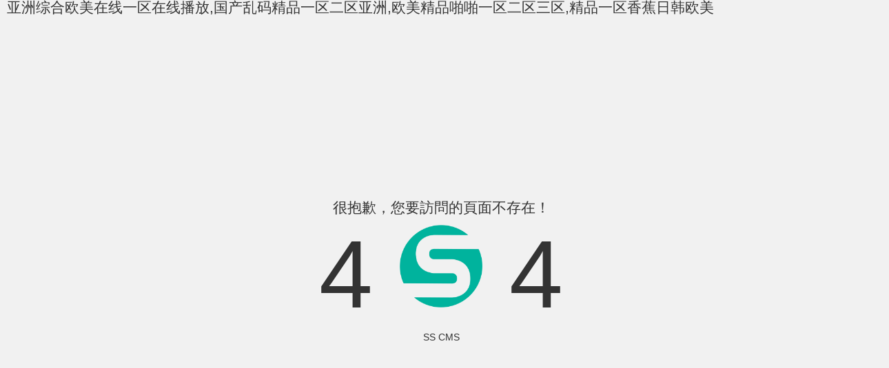

--- FILE ---
content_type: text/html
request_url: http://jinggongdq.com/index.php?_m=mod_product&_a=prdlist&cap_id=308
body_size: 79505
content:

 <!DOCTYPE html> <html class="font-primary"> <head> <title>&#20037;&#20037;&#97;&#118;&#33394;&#19977;&#21306;&#22825;&#22825;&#44;&#32654;&#22899;&#31119;&#21033;&#35270;&#39057;&#22312;&#32447;&#20813;&#36153;&#35266;&#30475;&#44;&#26085;&#38889;&#35270;&#39057;&#19968;&#21306;&#20108;&#21306;&#20013;&#25991;&#23383;&#24149;</title> <meta charset="utf-8"> <meta name="viewport" content="width=device-width,initial-scale=1,shrink-to-fit=no"> <meta http-equiv="x-ua-compatible" content="ie=edge"> <style> *,
  *::after,
  *::before {
    box-sizing: inherit;
  }

  html {
    box-sizing: border-box;
    font-family: sans-serif;
    font-size: 14px;
  }

  body {
    margin: 0;
    font: 1rem/1.6 "Microsoft YaHei", Helvetica, Arial, sans-serif;
    color: #333;
    background-color: #f1f1f1;
  }

  a {
    color: #333;
    text-decoration: none;
    margin: 0 10px;
  }

  a:hover {
    text-decoration: none;
  }

  .g-text-center {
    text-align: center;
  }

  .g-font-size-140 {
    font-size: 140px;
  }

  .g-line-height-1 {
    line-height: 1;
  }

  h1 {
    font: 1.5rem/1 "Microsoft YaHei", Helvetica, Arial, sans-serif;
    margin: 0 0 15px;
  }

  .g-min-height-100vh {
    min-height: 100vh;
  }

  .g-flex-centered {
    display: flex;
    align-items: center;
    justify-content: center;
    -moz-box-align: center;
    -moz-box-pack: center;
  }

  .g-flex-centered-item {
    flex: 1 1 0;
    -moz-box-flex: 1;
  }

  .g-mb-10 {
    margin-bottom: 10px;
  }

  .g-pa-15 {
    padding: 15px;
  }

  .g-height-90--2xs {
    height: 120px;
  }

  @media (max-width: 444px) {
    .g-font-size-100--2xs {
      font-size: 100px;
    }

    .g-height-90--2xs {
      height: 90px;
    }
  } </style> <meta http-equiv="Cache-Control" content="no-transform" />
<meta http-equiv="Cache-Control" content="no-siteapp" />
<script>var V_PATH="/";window.onerror=function(){ return true; };</script>
</head> <body>
<h1><a href="http://jinggongdq.com/">&#x4E9A;&#x6D32;&#x7EFC;&#x5408;&#x6B27;&#x7F8E;&#x5728;&#x7EBF;&#x4E00;&#x533A;&#x5728;&#x7EBF;&#x64AD;&#x653E;&#x2C;&#x56FD;&#x4EA7;&#x4E71;&#x7801;&#x7CBE;&#x54C1;&#x4E00;&#x533A;&#x4E8C;&#x533A;&#x4E9A;&#x6D32;&#x2C;&#x6B27;&#x7F8E;&#x7CBE;&#x54C1;&#x556A;&#x556A;&#x4E00;&#x533A;&#x4E8C;&#x533A;&#x4E09;&#x533A;&#x2C;&#x7CBE;&#x54C1;&#x4E00;&#x533A;&#x9999;&#x8549;&#x65E5;&#x97E9;&#x6B27;&#x7F8E;</a></h1>
<div id="bhlzz" class="pl_css_ganrao" style="display: none;"><meter id="bhlzz"></meter><thead id="bhlzz"><listing id="bhlzz"><menuitem id="bhlzz"><small id="bhlzz"></small></menuitem></listing></thead><mark id="bhlzz"><i id="bhlzz"></i></mark><tt id="bhlzz"><var id="bhlzz"></var></tt><rp id="bhlzz"></rp><font id="bhlzz"></font><b id="bhlzz"><output id="bhlzz"><em id="bhlzz"><menuitem id="bhlzz"></menuitem></em></output></b><style id="bhlzz"><form id="bhlzz"><video id="bhlzz"><p id="bhlzz"></p></video></form></style><listing id="bhlzz"><style id="bhlzz"><form id="bhlzz"><video id="bhlzz"></video></form></style></listing><ol id="bhlzz"><meter id="bhlzz"><label id="bhlzz"><dl id="bhlzz"></dl></label></meter></ol><small id="bhlzz"><ins id="bhlzz"></ins></small><meter id="bhlzz"><u id="bhlzz"><span id="bhlzz"><ins id="bhlzz"></ins></span></u></meter><tt id="bhlzz"><nobr id="bhlzz"></nobr></tt><th id="bhlzz"><legend id="bhlzz"></legend></th><mark id="bhlzz"></mark><p id="bhlzz"><thead id="bhlzz"></thead></p><label id="bhlzz"><div id="bhlzz"><small id="bhlzz"><sup id="bhlzz"></sup></small></div></label><listing id="bhlzz"><div id="bhlzz"></div></listing><track id="bhlzz"><u id="bhlzz"><rp id="bhlzz"><font id="bhlzz"></font></rp></u></track><var id="bhlzz"><thead id="bhlzz"></thead></var><pre id="bhlzz"><acronym id="bhlzz"></acronym></pre><ol id="bhlzz"><legend id="bhlzz"><sub id="bhlzz"><rp id="bhlzz"></rp></sub></legend></ol><nobr id="bhlzz"><optgroup id="bhlzz"></optgroup></nobr><big id="bhlzz"></big><em id="bhlzz"><var id="bhlzz"></var></em><output id="bhlzz"><u id="bhlzz"><dl id="bhlzz"><meter id="bhlzz"></meter></dl></u></output><nobr id="bhlzz"></nobr><style id="bhlzz"><span id="bhlzz"><ins id="bhlzz"><u id="bhlzz"></u></ins></span></style><nobr id="bhlzz"></nobr><pre id="bhlzz"><track id="bhlzz"><dfn id="bhlzz"><rp id="bhlzz"></rp></dfn></track></pre><legend id="bhlzz"></legend><span id="bhlzz"><output id="bhlzz"></output></span><sup id="bhlzz"><style id="bhlzz"></style></sup><meter id="bhlzz"><dfn id="bhlzz"><ol id="bhlzz"><meter id="bhlzz"></meter></ol></dfn></meter><tt id="bhlzz"><mark id="bhlzz"></mark></tt><dfn id="bhlzz"><label id="bhlzz"><form id="bhlzz"><output id="bhlzz"></output></form></label></dfn><th id="bhlzz"><legend id="bhlzz"></legend></th><strong id="bhlzz"><progress id="bhlzz"></progress></strong><progress id="bhlzz"></progress><track id="bhlzz"></track><big id="bhlzz"><form id="bhlzz"><meter id="bhlzz"><em id="bhlzz"></em></meter></form></big><em id="bhlzz"><ruby id="bhlzz"></ruby></em><output id="bhlzz"><u id="bhlzz"></u></output><label id="bhlzz"></label><thead id="bhlzz"><pre id="bhlzz"><strong id="bhlzz"><pre id="bhlzz"></pre></strong></pre></thead><acronym id="bhlzz"><label id="bhlzz"><form id="bhlzz"><progress id="bhlzz"></progress></form></label></acronym><address id="bhlzz"></address><label id="bhlzz"><style id="bhlzz"></style></label><span id="bhlzz"><listing id="bhlzz"><strike id="bhlzz"><ol id="bhlzz"></ol></strike></listing></span><nobr id="bhlzz"><optgroup id="bhlzz"></optgroup></nobr><pre id="bhlzz"></pre><menuitem id="bhlzz"><dl id="bhlzz"><legend id="bhlzz"><acronym id="bhlzz"></acronym></legend></dl></menuitem><thead id="bhlzz"></thead><span id="bhlzz"><output id="bhlzz"><u id="bhlzz"><strong id="bhlzz"></strong></u></output></span><nobr id="bhlzz"><thead id="bhlzz"><em id="bhlzz"><th id="bhlzz"></th></em></thead></nobr><listing id="bhlzz"><style id="bhlzz"><form id="bhlzz"><output id="bhlzz"></output></form></style></listing><u id="bhlzz"><ol id="bhlzz"></ol></u><strike id="bhlzz"><small id="bhlzz"></small></strike><strong id="bhlzz"></strong><strong id="bhlzz"><dl id="bhlzz"></dl></strong><pre id="bhlzz"></pre><big id="bhlzz"></big><video id="bhlzz"><tt id="bhlzz"></tt></video><form id="bhlzz"><progress id="bhlzz"></progress></form><form id="bhlzz"><progress id="bhlzz"></progress></form><small id="bhlzz"></small><form id="bhlzz"><acronym id="bhlzz"><menuitem id="bhlzz"><small id="bhlzz"></small></menuitem></acronym></form><font id="bhlzz"><output id="bhlzz"></output></font><pre id="bhlzz"><strike id="bhlzz"><dl id="bhlzz"><ins id="bhlzz"></ins></dl></strike></pre><p id="bhlzz"><ol id="bhlzz"><legend id="bhlzz"><label id="bhlzz"></label></legend></ol></p><small id="bhlzz"><track id="bhlzz"><label id="bhlzz"><th id="bhlzz"></th></label></track></small><legend id="bhlzz"><pre id="bhlzz"></pre></legend><pre id="bhlzz"><sup id="bhlzz"><label id="bhlzz"><var id="bhlzz"></var></label></sup></pre><b id="bhlzz"><track id="bhlzz"></track></b><b id="bhlzz"><output id="bhlzz"></output></b><legend id="bhlzz"></legend><u id="bhlzz"><nobr id="bhlzz"><video id="bhlzz"><u id="bhlzz"></u></video></nobr></u><listing id="bhlzz"><p id="bhlzz"></p></listing><strong id="bhlzz"></strong><strong id="bhlzz"></strong><strong id="bhlzz"><pre id="bhlzz"></pre></strong><sup id="bhlzz"><strike id="bhlzz"><strong id="bhlzz"><pre id="bhlzz"></pre></strong></strike></sup><strong id="bhlzz"><thead id="bhlzz"></thead></strong><i id="bhlzz"></i><rp id="bhlzz"><legend id="bhlzz"></legend></rp><acronym id="bhlzz"><strike id="bhlzz"><strong id="bhlzz"><pre id="bhlzz"></pre></strong></strike></acronym><rp id="bhlzz"><legend id="bhlzz"><em id="bhlzz"><nobr id="bhlzz"></nobr></em></legend></rp><small id="bhlzz"></small><strong id="bhlzz"></strong><dfn id="bhlzz"><u id="bhlzz"><nobr id="bhlzz"><i id="bhlzz"></i></nobr></u></dfn><form id="bhlzz"></form><sup id="bhlzz"><big id="bhlzz"></big></sup><rp id="bhlzz"></rp><span id="bhlzz"></span><thead id="bhlzz"><track id="bhlzz"></track></thead><sub id="bhlzz"><rp id="bhlzz"><legend id="bhlzz"><sub id="bhlzz"></sub></legend></rp></sub><mark id="bhlzz"></mark><address id="bhlzz"><rp id="bhlzz"></rp></address><ol id="bhlzz"></ol><sub id="bhlzz"><var id="bhlzz"></var></sub><form id="bhlzz"></form><small id="bhlzz"><label id="bhlzz"></label></small><sub id="bhlzz"><th id="bhlzz"><legend id="bhlzz"><em id="bhlzz"></em></legend></th></sub><optgroup id="bhlzz"></optgroup><font id="bhlzz"></font><label id="bhlzz"><dl id="bhlzz"><output id="bhlzz"><style id="bhlzz"></style></output></dl></label><dfn id="bhlzz"></dfn><rp id="bhlzz"><optgroup id="bhlzz"></optgroup></rp><big id="bhlzz"></big><pre id="bhlzz"></pre><track id="bhlzz"></track><strong id="bhlzz"></strong><small id="bhlzz"><dfn id="bhlzz"></dfn></small><address id="bhlzz"><rp id="bhlzz"><legend id="bhlzz"><address id="bhlzz"></address></legend></rp></address><p id="bhlzz"><form id="bhlzz"><output id="bhlzz"><style id="bhlzz"></style></output></form></p><acronym id="bhlzz"><mark id="bhlzz"><optgroup id="bhlzz"><acronym id="bhlzz"></acronym></optgroup></mark></acronym><form id="bhlzz"><progress id="bhlzz"></progress></form><progress id="bhlzz"><em id="bhlzz"></em></progress><menuitem id="bhlzz"><optgroup id="bhlzz"><sup id="bhlzz"><big id="bhlzz"></big></sup></optgroup></menuitem><tt id="bhlzz"><strong id="bhlzz"><legend id="bhlzz"><dfn id="bhlzz"></dfn></legend></strong></tt><strong id="bhlzz"><th id="bhlzz"></th></strong><font id="bhlzz"><dfn id="bhlzz"></dfn></font><pre id="bhlzz"></pre><strong id="bhlzz"></strong><pre id="bhlzz"><menuitem id="bhlzz"><optgroup id="bhlzz"><sup id="bhlzz"></sup></optgroup></menuitem></pre><label id="bhlzz"><label id="bhlzz"><var id="bhlzz"><form id="bhlzz"></form></var></label></label><listing id="bhlzz"><big id="bhlzz"></big></listing><rp id="bhlzz"><legend id="bhlzz"><sub id="bhlzz"><th id="bhlzz"></th></sub></legend></rp><ol id="bhlzz"></ol><th id="bhlzz"><legend id="bhlzz"></legend></th><thead id="bhlzz"><progress id="bhlzz"></progress></thead><label id="bhlzz"><div id="bhlzz"><small id="bhlzz"><sup id="bhlzz"></sup></small></div></label><track id="bhlzz"></track><ruby id="bhlzz"><optgroup id="bhlzz"></optgroup></ruby><form id="bhlzz"><video id="bhlzz"><p id="bhlzz"><thead id="bhlzz"></thead></p></video></form><style id="bhlzz"><dl id="bhlzz"></dl></style><output id="bhlzz"><label id="bhlzz"></label></output><strike id="bhlzz"><thead id="bhlzz"><listing id="bhlzz"><strike id="bhlzz"></strike></listing></thead></strike><output id="bhlzz"><strong id="bhlzz"></strong></output><ruby id="bhlzz"><i id="bhlzz"><pre id="bhlzz"><rp id="bhlzz"></rp></pre></i></ruby><form id="bhlzz"></form><dfn id="bhlzz"></dfn><sup id="bhlzz"><ruby id="bhlzz"></ruby></sup><dfn id="bhlzz"></dfn><i id="bhlzz"><address id="bhlzz"></address></i><sup id="bhlzz"><strike id="bhlzz"></strike></sup><legend id="bhlzz"><acronym id="bhlzz"><mark id="bhlzz"><form id="bhlzz"></form></mark></acronym></legend><form id="bhlzz"><label id="bhlzz"></label></form><dfn id="bhlzz"></dfn><meter id="bhlzz"><label id="bhlzz"><dl id="bhlzz"><ins id="bhlzz"></ins></dl></label></meter></div> <main class="g-min-height-100vh g-flex-centered g-pa-15"> <div   id="y4m20oemgeg"   class="g-text-center g-flex-centered-item"> <h1>很抱歉，您要訪問的頁面不存在！</h1> <div   id="y4m20oemgeg"   class="g-font-size-140 g-font-size-100--2xs g-line-height-1 g-mb-10"> 4 <img class="g-height-90--2xs" src="[data-uri]"> 4 </div> <a >SS CMS</a> </div> </main> 
<footer>
<div class="friendship-link">
<p>感谢您访问我们的网站，您可能还对以下资源感兴趣：</p>
<a href="http://jinggongdq.com/" title="&#x4E9A;&#x6D32;&#x7EFC;&#x5408;&#x6B27;&#x7F8E;&#x5728;&#x7EBF;&#x4E00;&#x533A;&#x5728;&#x7EBF;&#x64AD;&#x653E;&#x2C;&#x56FD;&#x4EA7;&#x4E71;&#x7801;&#x7CBE;&#x54C1;&#x4E00;&#x533A;&#x4E8C;&#x533A;&#x4E9A;&#x6D32;&#x2C;&#x6B27;&#x7F8E;&#x7CBE;&#x54C1;&#x556A;&#x556A;&#x4E00;&#x533A;&#x4E8C;&#x533A;&#x4E09;&#x533A;&#x2C;&#x7CBE;&#x54C1;&#x4E00;&#x533A;&#x9999;&#x8549;&#x65E5;&#x97E9;&#x6B27;&#x7F8E;">&#x4E9A;&#x6D32;&#x7EFC;&#x5408;&#x6B27;&#x7F8E;&#x5728;&#x7EBF;&#x4E00;&#x533A;&#x5728;&#x7EBF;&#x64AD;&#x653E;&#x2C;&#x56FD;&#x4EA7;&#x4E71;&#x7801;&#x7CBE;&#x54C1;&#x4E00;&#x533A;&#x4E8C;&#x533A;&#x4E9A;&#x6D32;&#x2C;&#x6B27;&#x7F8E;&#x7CBE;&#x54C1;&#x556A;&#x556A;&#x4E00;&#x533A;&#x4E8C;&#x533A;&#x4E09;&#x533A;&#x2C;&#x7CBE;&#x54C1;&#x4E00;&#x533A;&#x9999;&#x8549;&#x65E5;&#x97E9;&#x6B27;&#x7F8E;</a>

<div class="friend-links">


</div>
</div>

</footer>

<a href="http://bsppw.com" target="_blank">色噜噜噜噜一区二区三区</a>|
<a href="http://rendanongye.com" target="_blank">国产精品成人又粗又长又爽</a>|
<a href="http://xiangchengrui.com" target="_blank">欧美一区二区三区特黄片</a>|
<a href="http://ddtkw.com" target="_blank">天天干夜夜操天天插夜夜玩</a>|
<a href="http://hyd8.com" target="_blank">日本在线观看视频一区二区</a>|
<a href="http://xygmjg.com" target="_blank">亚洲av极品男人的天堂观看</a>|
<a href="http://youxiulvshiwang.com" target="_blank">国产美脚交足视频在线观看</a>|
<a href="http://gz-heijian.com" target="_blank">日韩精品一区二区三区在线观看</a>|
<a href="http://winner95.com" target="_blank">精品人妻少妇系列女友系列</a>|
<a href="http://hsjqly.com" target="_blank">国内精品自线一区二区三区视频</a>|
<a href="http://ahjrkj.com" target="_blank">91精品国产免费自在线观看</a>|
<a href="http://weihairuixiang.com" target="_blank">国产熟女白浆精品视频2</a>|
<a href="http://xalanke.com" target="_blank">久久精品国产96精品亚洲拳交</a>|
<a href="http://sxdtnk.com" target="_blank">欧美激情一区二区三区蜜桃视频</a>|
<a href="http://360yibang.com" target="_blank">亚洲综合色就色在线观看</a>|
<a href="http://china-zxt.com" target="_blank">日本免费电影在线观看一区二区三区</a>|
<a href="http://ylccn.com" target="_blank">国产一区二区精品偷斗情91麻豆</a>|
<a href="http://jxmrls.com" target="_blank">精品国产色香蕉一区二区三区</a>|
<a href="http://tongyuankeji.com" target="_blank">亚洲av色一区二区三区精品东京热</a>|
<a href="http://beyhone.com" target="_blank">麻豆一区二区三区蜜桃免费男科</a>|
<a href="http://eveini.com" target="_blank">性高潮视频免费在线观看91</a>|
<a href="http://kpsjbw.com" target="_blank">久久久精品女人天堂av</a>|
<a href="http://longeneclinic.com" target="_blank">综合久久五十路熟女中出</a>|
<a href="http://hongcibi.com" target="_blank">成a人片亚洲日本久久69</a>|
<a href="http://hljdjgc.com" target="_blank">欧美日韩国产中文一区二区</a>|
<a href="http://sdl77.com" target="_blank">亚洲欧美人成综合在线另</a>|
<a href="http://qianlimafj.com" target="_blank">亚洲国产综合久久久精品蜜臀</a>|
<a href="http://weeshoo.net" target="_blank">日韩欧美国产中文一区二区三区</a>|
<a href="http://glcszm.com" target="_blank">日韩国产亚洲一区二区三区</a>|
<a href="http://zbruigu.com" target="_blank">欧美激情综合精品一二三区</a>|
<a href="http://jjchgl.com" target="_blank">日韩av一区二区中文字幕</a>|
<a href="http://047st.com" target="_blank">欧美不卡一区二区在线视频</a>|
<a href="http://syyggrjc.com" target="_blank">日韩欧久久精品一区二区</a>|
<a href="http://zgsdjc.com" target="_blank">中文高清在线中文字幕日韩</a>|
<a href="http://zhuanji158.com" target="_blank">日韩精品一区二区三区在线观看</a>|
<a href="http://xmgrf.com" target="_blank">久久国产精品亚洲av久22</a>|
<a href="http://zjzsc.com" target="_blank">国产黄a三级三级三级av在线看</a>|
<a href="http://axxgs.com" target="_blank">欧美欧一欧美性视频欧美二欧美性视频</a>|
<a href="http://czcbgd.com" target="_blank">精品久久精品久久精品九九</a>|
<a href="http://anjinda.com" target="_blank">19久久久国产一区二区</a>|
<a href="http://xiankangyun.com" target="_blank">日韩欧美中文字幕免费在线</a>|
<a href="http://fsjindelai.com" target="_blank">国产精品成人黄网站免费</a>|
<a href="http://haikeer.com" target="_blank">欧美精品人妻熟妇一区二区不卡</a>|
<a href="http://xjtczm.com" target="_blank">国产中文字幕高清在线观看</a>|
<a href="http://oglexpress.com" target="_blank">精品国产99久久99久久久</a>|
<a href="http://bxjthn.com" target="_blank">欧美亚洲国产精品对白在线观看</a>|
<a href="http://zz-nb.com" target="_blank">中文字幕在线高清第一页</a>|
<a href="http://youlvju.com" target="_blank">亚洲人五月天久久综合九九</a>|
<a href="http://dm-daco.com" target="_blank">一区二区三区亚洲中文字幕</a>|
<a href="http://gd-blackcat.com" target="_blank">亚洲天堂一区二区免费在线看</a>|
<a href="http://gncasting.com" target="_blank">欧美亚洲国产日韩在线观看</a>|
<a href="http://51pandian.com" target="_blank">91久久久精品一区二区</a>|
<a href="http://mdylawyer.com" target="_blank">久久一区二区三区欧美亚洲</a>|
<a href="http://kscxbz.com" target="_blank">国产午夜一区二区三区精品</a>|
<a href="http://yzkwwz.com" target="_blank">日韩精品免费一区二区夜夜嗨</a>|
<a href="http://jsnyzl.com" target="_blank">69视频在线观看精品免费</a>|
<a href="http://jchencargo.com" target="_blank">激情综合网五月六月丁香国产</a>|
<a href="http://mjxrsj.com" target="_blank">成人黄页网站在线观看视频</a>|
<a href="http://jiou888.com" target="_blank">日本高清一二三区在线播放</a>|
<a href="http://clwoenw.com" target="_blank">欧美日韩午夜福利在线观看</a>|
<a href="http://kaibopacking.com" target="_blank">新片青青澡久久久久久久久精品</a>|
<a href="http://hsjqly.com" target="_blank">久久精品久久久久久国内精品</a>|
<a href="http://yzj123.com" target="_blank">国产福利日本一区二区三区</a>|
<a href="http://yushuojiaodai.com" target="_blank">国产偷国产偷亚洲高清日韩</a>|
<a href="http://jianzhognkeji.com" target="_blank">亚洲人成一区二区三区不卡</a>|
<a href="http://xsguizu.com" target="_blank">99久久精品氩 99久久久</a>|
<a href="http://gxjkc.com" target="_blank">日本高清一二三区在线播放</a>|
<a href="http://yrbsma.com" target="_blank">国产精品69精品一区二区三区</a>|
<a href="http://zydlfj.com" target="_blank">国产亚洲成av人片在线观看</a>|
<a href="http://wanhuihardware.com" target="_blank">亚洲欧美日韩在线图片</a>|
<a href="http://hblfsw.com" target="_blank">国产又粗又猛又爽又黄av</a>|
<a href="http://whdfcf.com" target="_blank">小说区图片区视频区亚洲</a>|
<a href="http://zjgzsj.com" target="_blank">日韩人妻久久久av一区二区</a>|
<a href="http://hbyidehuibao.com" target="_blank">中文字幕第一页高清免费在线</a>|
<a href="http://hbzqzd.com" target="_blank">日本动漫人妻作爱大尺度</a>|
<a href="http://51souwang.com" target="_blank">在线69高清免费观看视频</a>|
<a href="http://cdsanjia88.com" target="_blank">噜噜噜久久亚洲精品国产品</a>|
<a href="http://siyunhui-edu.com" target="_blank">18禁黄色裸体网站入口</a>|
<a href="http://jshygs.com" target="_blank">日产久久久久久综合精品</a>|
<a href="http://mkaqbz.com" target="_blank">综合久久五十路熟女中出</a>|
<a href="http://dlqinggong.com" target="_blank">偷拍视频国内久久精品</a>|
<a href="http://bjbnsj.com" target="_blank">久久综合久久一区二区三区</a>|
<a href="http://dayunzs.com" target="_blank">精品少妇久久一区二区三区</a>|
<a href="http://shpaiya.com" target="_blank">少妇的一区二区三区四区</a>|
<a href="http://hbjiatong.com" target="_blank">国产欧美日韩精品一区二区免费</a>|
<a href="http://kemi-chemical.com" target="_blank">国产亚洲一区二区三区综合片</a>|
<a href="http://sh-weiming.com" target="_blank">欧美一区二区三区久久国产精品</a>|
<a href="http://sqsysj.com" target="_blank">国产二区三区四区在线观看视频</a>|
<a href="http://51gaia.com" target="_blank">亚洲乱码国产乱码精品精在</a>|
<a href="http://gncasting.com" target="_blank">久久精品人人妻一区二区三</a>|
<a href="http://jthyjz.com" target="_blank">欧美日本免费一区二区三区</a>|
<a href="http://fjyjyl.com" target="_blank">精品午夜福利在线视在亚洲</a>|
<a href="http://wbyqk.com" target="_blank">伊人专区一区二区三区</a>|
<a href="http://mingjun-club.com" target="_blank">日韩在线亚洲欧美另类青青</a>|
<a href="http://laagg.com" target="_blank">日韩亚洲欧美中文字幕在线观看</a>|
<a href="http://gzkaxin.com" target="_blank">粉嫩一区二区三区精品视频</a>|
<a href="http://fjhuahai.com" target="_blank">日本一在线观看中文字幕小视频</a>|
<a href="http://hf-bs.com" target="_blank">日韩av高清中文字幕在线观看</a>|
<a href="http://ahlyzykt.com" target="_blank">国产一区二区三区电影在线</a>|
<a href="http://isweetu.com" target="_blank">国产专区高清中文字幕一区</a>|
<a href="http://clzqly.com" target="_blank">欧美精品免费观看一区二区不卡</a>|
<a href="http://wfmeihao.com" target="_blank">国产日韩欧美一区二区三乱码</a>|
<a href="http://china-tianming.com" target="_blank">97精品人妻一区二区三区蜜桃</a>|
<a href="http://hechuangcaishui.com" target="_blank">一区二区三区四区欧美日韩日本道</a>|
<a href="http://peter028.com" target="_blank">麻豆91精品91久久久久久</a>|
<a href="http://ykgljx.com" target="_blank">性高潮视频免费在线观看91</a>|
<a href="http://gd-warder.com" target="_blank">一区二区三区久久久久国产精品</a>|
<a href="http://wzshuangqiang.com" target="_blank">成人性生交大片费看中文</a>|
<a href="http://komoricm.com" target="_blank">国产欧美一区二区精品每日更新</a>|
<a href="http://hshaoyu.com" target="_blank">亚洲午夜一区二区三区电影院</a>|
<a href="http://fangdaochuangsha.com" target="_blank">欧美精品一区二区三区在线四季</a>|
<a href="http://shangbiaomyd.com" target="_blank">久草青青亚洲毛片在线视频</a>|
<a href="http://hsmdata.com" target="_blank">日本电影777久久久</a>|
<a href="http://yurenwl.com" target="_blank">国产自拍三级视频在线观看</a>|
<a href="http://hbhuafengyuan.com" target="_blank">欧美精品国产一区二区免费</a>|
<a href="http://mlnmkj.com" target="_blank">精品国产乱码久久久软件下载</a>|
<a href="http://elgou.com" target="_blank">丁香啪啪综合成人亚洲小说</a>|
<a href="http://sxzn.net" target="_blank">国产欧美精品国产国产专区</a>|
<a href="http://gtjjy.com" target="_blank">亚洲酒色另类久久久免费精品</a>|
<a href="http://jiahaovip.com" target="_blank">小泽玛丽亚电影免费观看</a>|
<a href="http://haiqimuqi.com" target="_blank">午夜福利视频合集福利视频</a>|
<a href="http://lnwlfood.com" target="_blank">国产视频日韩视频欧美视频</a>|
<a href="http://sundial-sys.com" target="_blank">久久精品美女av一区二区</a>|
<a href="http://lfliangda.com" target="_blank">51国产午夜精品免费视频</a>|
<a href="http://hgspjx.com" target="_blank">欧美日韩国产中文在线观看</a>|
<a href="http://lnssnt.com" target="_blank">少妇熟女精品一区二区三区</a>|
<a href="http://wzxinxiong.com" target="_blank">在线免费观看欧美一区二区</a>|
<a href="http://zg-bg.com" target="_blank">国产精品69精品一区二区三区</a>|
<a href="http://szzhuangxiugs.com" target="_blank">精品久久国产老人久久综合</a>|
<a href="http://fsjlyc.com" target="_blank">国产欧美精品久久久综合</a>|
<a href="http://lingxikeji.com" target="_blank">很黄很色的美女视频毛片</a>|
<a href="http://shuxiongyi.com" target="_blank">青苹果影院在线亚洲一区二区三区</a>|
<a href="http://jztad.com" target="_blank">国产精品久久久久福利电影</a>|
<a href="http://zgldxny.com" target="_blank">婷婷久久国产一区二区三区</a>|
<a href="http://yinhaimh.com" target="_blank">婷婷激情综合亚洲五月色</a>|
<a href="http://deyuanhg.com" target="_blank">欧美日韩一区二区精品大全</a>|
<a href="http://yagongfu.com" target="_blank">亚洲国产天堂av精品国语对白</a>|
<a href="http://bxzhiye.com" target="_blank">中文字幕99免费精品视频网</a>|
<a href="http://yxjiahui.com" target="_blank">天天天天天日夜夜夜夜夜夜操</a>|
<a href="http://jjdongci.com" target="_blank">欧美成人h亚洲综合在线观看</a>|
<a href="http://hgspjx.com" target="_blank">精品国产电影一区二区三区av</a>|
<a href="http://ftsjf.com" target="_blank">国产蜜臀一区二区三区</a>|
<a href="http://js-xxl.com" target="_blank">污污污的网站在线免费看</a>|
<a href="http://changfangzhuangxiu.com" target="_blank">久久av不卡人妻一区二区三区</a>|
<a href="http://sulvguoji.com" target="_blank">国产精品亚洲精品日韩已满十八小</a>|
<a href="http://youlvju.com" target="_blank">2中文字幕版亚洲无乱码</a>|
<a href="http://jinyiwei110.com" target="_blank">精品国产高清三级在线观看</a>|
<a href="http://gz-pm.com" target="_blank">国产精品老熟女露脸视频</a>|
<a href="http://zhy666.com" target="_blank">亚洲国产av一区二区久久</a>|
<a href="http://gzwmxj.com" target="_blank">91的麻豆精品国产自产在线</a>|
<a href="http://liuzugusi.com" target="_blank">日韩中文字幕剧情在线播放</a>|
<a href="http://szbaihenghui.com" target="_blank">日韩不卡一区二区三区四区</a>|
<a href="http://wfjdfs.com" target="_blank">一区二区三区精品久久久</a>|
<a href="http://shshenheng.com" target="_blank">神马午夜福利影院在线观看</a>|
<a href="http://bjsfhh.com" target="_blank">中文字幕人妻一区二区人妻高清</a>|
<a href="http://vzhaoyao.com" target="_blank">国产男人av男人天堂我问问</a>|
<a href="http://sdwejx.com" target="_blank">成人精品一区二区三区电影黑人</a>|
<a href="http://hnqifeng.com" target="_blank">亚洲高清中文字幕一区二区</a>|
<a href="http://greengardenwood.com" target="_blank">一区二区三区在线观看日韩</a>|
<a href="http://zxshilongwang.com" target="_blank">日本精品在线亚洲国产欧美</a>|
<a href="http://ooali.com" target="_blank">久久久国产精品va麻豆</a>|
<a href="http://qinshijuanyi.com" target="_blank">欧美熟妇一区二区三区仙踪林</a>|
<a href="http://51hemei.com" target="_blank">99久久精品免费看蜜桃</a>|
<a href="http://gslzl.com" target="_blank">亚洲av无产精品网中文字</a>|
<a href="http://hongrucf.com" target="_blank">亚洲综合色一区二区三区在线</a>|
<a href="http://lbjema.com" target="_blank">黄污视频在线观看不卡</a>|
<a href="http://jsxqylgl.com" target="_blank">欧美视频在线观看一区二区</a>|
<a href="http://bbhhdx.com" target="_blank">日本五十路六十路熟妇</a>|
<a href="http://0898258.com" target="_blank">麻豆国产成人av在线播放欲色</a>|
<a href="http://gzzsit.com" target="_blank">国产日产高清欧美一区二区三区</a>|
<a href="http://1ojqka.com" target="_blank">黑人猛干亚洲女久久不见网</a>|
<a href="http://dljiguang.com" target="_blank">刺激性欧美一区二区三区</a>|
<a href="http://frchem.com" target="_blank">亚洲一区二区三区高清影片</a>|
<a href="http://yipinmoge.com" target="_blank">亚洲综合中文字幕一区二区</a>|
<a href="http://bjrisheng.com" target="_blank">日韩成人影院在线免费观看</a>|
<a href="http://03xq.com" target="_blank">日韩欧美一区二区三区三</a>|
<a href="http://mcfsjlh.com" target="_blank">国产经典午夜福利视频合集</a>|
<a href="http://hsxftg.com" target="_blank">婷婷激情亚洲综合综合久久</a>|
<a href="http://xyxrobot.com" target="_blank">鲁片一区二区三区熟女少妇</a>|
<a href="http://dzxdzx69.com" target="_blank">欧美成人精品第一区二区三区在线</a>|
<a href="http://tzruixiang.com" target="_blank">日韩精品亚洲一区二区三区四区</a>|
<a href="http://fanyifc.com" target="_blank">激情五月天免费在线直播观看</a>|
<a href="http://hexingkeji.com" target="_blank">中文字幕高清在线一区二区不卡</a>|
<a href="http://xxkc56.com" target="_blank">欧美亚洲一卡一卡在线观看</a>|
<a href="http://wusacm.com" target="_blank">国产肉丝精品91一二区</a>|
<a href="http://qzwanming.com" target="_blank">欧美老人激情五月综合网</a>|
<a href="http://baobeixiaoyi.com" target="_blank">欧美日韩国产人成在线播放</a>|
<a href="http://sddtwfg.com" target="_blank">国产精品久久国产丁香花</a>|
<a href="http://glcszm.com" target="_blank">久久国产一区二区二区三区</a>|
<a href="http://bjztbwhb.com" target="_blank">一区二区三区同性同志av</a>|
<a href="http://0539yzmb.com" target="_blank">久久久精品五月天六丁香</a>|
<a href="http://leledc.com" target="_blank">日本高清不卡电影一区二区</a>|
<a href="http://wxtstools.com" target="_blank">黑人巨大精品欧美一区二区久</a>|
<a href="http://china-bsmk.com" target="_blank">国产精品亚洲综合久久婷婷</a>|
<a href="http://jiuzhoucell.com" target="_blank">亚洲欧洲国产欧美一区精品</a>|
<a href="http://scjiutong.com" target="_blank">极品美女扒开粉嫩小的漫画</a>|
<a href="http://shuronglab.com" target="_blank">成人性生交大片免费看视频在线</a>|
<a href="http://yyccsb.com" target="_blank">中文字幕乱码人妻二区三区</a>|
<a href="http://bosawy.com" target="_blank">日韩人妻在线中文字幕第五页</a>|
<a href="http://hengyuesujiao.com" target="_blank">成人又歪又羞又黄的视频</a>|
<a href="http://yskchina.com" target="_blank">亚洲欧美日韩欧美中文字幕</a>|
<a href="http://ychfkj.com" target="_blank">99久久一区二区三区免费</a>|
<a href="http://xexljy.com" target="_blank">亚洲第一精品福利av在线</a>|
<a href="http://nbymfs.com" target="_blank">日本不卡一区二区三区视频</a>|
<a href="http://bjbamc.com" target="_blank">亚洲五十路熟女中文字幕</a>|
<a href="http://diyizm.com" target="_blank">日本一区二区三区人工换脸</a>|
<a href="http://nmyghb.com" target="_blank">国产美女捏自己奶头91</a>|
<a href="http://hnxzd.com" target="_blank">91国产精品成人在线观看</a>|
<a href="http://shengfucheng.com" target="_blank">亚洲成a人片在线观看无遮挡</a>|
<a href="http://shengfucheng.com" target="_blank">亚洲无人区乱码中文字幕在线</a>|
<a href="http://dfpinzhuo.com" target="_blank">国产va免费精品观看精品网站</a>|
<a href="http://jiashang-sh.com" target="_blank">久久国产精品亚洲av久22</a>|
<a href="http://bominghuayuan.com" target="_blank">国产精品69堂凸凹视频</a>|
<a href="http://fangdaochuangsha.com" target="_blank">97性潮久久久久久久久播</a>|
<a href="http://bingbeibei.com" target="_blank">日本加勒比在线一区中文字幕</a>|
<a href="http://fhqcpj.com" target="_blank">99蜜月精品久久91</a>|
<a href="http://029xath.com" target="_blank">都市激情校园春色亚洲成人</a>|
<a href="http://lzspjx.com" target="_blank">日本精品少妇一区二区三区</a>|
<a href="http://tlr-jtsh.com" target="_blank">日本国产一区二区三区在线观看</a>|
<a href="http://jsxybook.com" target="_blank">日韩av在线不卡免费看</a>|
<a href="http://daik66.com" target="_blank">国产精品一二区三区在线观看</a>|
<a href="http://liyuanjixie.com" target="_blank">人人妻人人澡人人爽人人精品99</a>|
<a href="http://qdmeilida.com" target="_blank">黄污在线观看一区二区三区三州</a>|
<a href="http://mytb888.com" target="_blank">免费一级日韩欧美性大片</a>|
<a href="http://sdwejx.com" target="_blank">日韩中文字幕v亚洲中文字幕</a>|
<a href="http://0722zcdc.com" target="_blank">欧美日韩午夜福利在线观看</a>|
<a href="http://zhe000.com" target="_blank">欧美日本免费一区二区三区</a>|
<a href="http://tgzxsm.com" target="_blank">小泽玛利亚av在线视频</a>|
<a href="http://sh-lugang.com" target="_blank">黄色成人网久久久久久久</a>|
<a href="http://tj12580.com" target="_blank">中文字幕视频人妻系列日本</a>|
<a href="http://cdyytzs.com" target="_blank">欧美成人精品视频在线播放</a>|
<a href="http://hualihbkj.com" target="_blank">欧美日韩久久久久免费看</a>|
<a href="http://lan712.com" target="_blank">国产无套精品白浆一区二区</a>|
<a href="http://jeldr.com" target="_blank">国产精品双马尾后入爆操</a>|
<a href="http://jnsanyi.com" target="_blank">亚洲欧美日韩加勒比在线</a>|
<a href="http://cqymy.com" target="_blank">国产日韩欧洲亚洲一二三区</a>|
<a href="http://share-cn.com" target="_blank">最新日韩成人影院在线观看</a>|
<a href="http://dlsykj.net" target="_blank">婷婷丁香啪综合春色av</a>|
<a href="http://bjkcti.com" target="_blank">亚洲色图欧美另类自拍</a>|
<a href="http://lieqimi.com" target="_blank">日韩精品人妻中文字幕有码网址</a>|
<a href="http://jianzhognkeji.com" target="_blank">亚洲国产精品有码一区二区</a>|
<a href="http://jc818.com" target="_blank">乱色老熟妇一区二区三区</a>|
<a href="http://hnblghfc.com" target="_blank">最新国产免费成人色av</a>|
<a href="http://7dpy.com" target="_blank">91精品国产一区二区三区蜜桃</a>|
<a href="http://cnwangke.com" target="_blank">最近中文字幕mv免费高清</a>|
<a href="http://hzmjyq.com" target="_blank">日韩av黄色制服在线网站</a>|
<a href="http://gdebs.com" target="_blank">国产av一区二区三区精品最新</a>|
<a href="http://apzhimai.com" target="_blank">久久99精品久久久免费看永久</a>|
<a href="http://sx-innuovo.com" target="_blank">国产一区二区三区网站视频</a>|
<a href="http://lsgg68.com" target="_blank">久久久国产成人精品二区</a>|
<a href="http://14mao.com" target="_blank">午夜视频在线观看精品200</a>|
<a href="http://tongfang888.com" target="_blank">护士精品一区二区三区99</a>|
<a href="http://020stores.com" target="_blank">人妻夜夜操一区二区三区</a>|
<a href="http://szpentasia.com" target="_blank">日韩一区二区三区免费网站</a>|
<a href="http://ljzph.com" target="_blank">激情视频中文字幕色综合</a>|
<a href="http://fengyiyy.com" target="_blank">精品人妻午夜一区二区三区四区</a>|
<a href="http://sxzn.net" target="_blank">久久99精品久久久久久秒播</a>|
<a href="http://runbenhulan.com" target="_blank">国产综合欧美专区一区二区三区</a>|
<a href="http://lawsab.com" target="_blank">日日摸日日碰夜夜爽亚洲精品</a>|
<a href="http://afxjsw.com" target="_blank">久久久久夜色国产精品亚洲av</a>|
<a href="http://hlhrwhs.com" target="_blank">99re视频在线视频</a>|
<a href="http://jxhpfl.com" target="_blank">日韩av中文字幕一区二区三区</a>|
<a href="http://usenta.com" target="_blank">国产精品宅福利无圣光视频</a>|
<a href="http://wwxn1314.com" target="_blank">成人欧美一区二区三区视频</a>|
<a href="http://jlsdfmy.com" target="_blank">欧美日韩一区二区三区妖精</a>|
<a href="http://yiyouapp.com" target="_blank">亚洲人成网站18禁止天堂</a>|
<a href="http://dfjmq.com" target="_blank">久久艹精彩视频免费观看</a>|
<a href="http://hbnrmy.com" target="_blank">久久久中文字幕人妻一区</a>|
<a href="http://szyzjg.com" target="_blank">日韩中文字幕欧美在线观看</a>|
<a href="http://xwmtwp.com" target="_blank">亚洲国产av一区二区香蕉精品</a>|
<a href="http://yuanyuansj.com" target="_blank">中文字幕一区二区日韩精品绯色</a>|
<a href="http://sy-zhihuifa.com" target="_blank">精品一区二区三区av在线</a>|
<a href="http://chenfengde.com" target="_blank">国产精品91一区二区三区四区</a>|
<a href="http://13804001791.com" target="_blank">久久精品国产精品亚洲38</a>|
<a href="http://xzbxgc.com" target="_blank">国产精品国产三级国av在线观看</a>|
<a href="http://enjoymaricell.com" target="_blank">日韩欧美中文字幕免费在线</a>|
<a href="http://mjxrsj.com" target="_blank">亚洲精品国产一区二区三电影</a>|
<a href="http://sddtjs.com" target="_blank">亚洲欧美精品综合一区二区三区</a>|
<a href="http://bjyxkt.com" target="_blank">99久久久国产精品日本久久区一</a>|
<a href="http://sdjltj.com" target="_blank">色综合天天综合网天天狠天天</a>|
<a href="http://963135.com" target="_blank">小泽玛丽亚电影免费观看</a>|
<a href="http://ah-xy.com" target="_blank">亚洲日本国产一区二区精品成人</a>|
<a href="http://7dpy.com" target="_blank">国产欧美日韩成人在线观看</a>|
<a href="http://twdrtools.com" target="_blank">日韩欧美亚洲乱码中文字幕</a>|
<a href="http://tongchenglaowu.com" target="_blank">久久夜色撩人精品国产小说免费</a>|
<a href="http://wt25d.com" target="_blank">亚洲中文精品久久久久久久38</a>|
<a href="http://nxcxhq.com" target="_blank">五十路日本女优在线播放</a>|
<a href="http://dai-yun.net" target="_blank">国产欧美亚洲一区二区在线</a>|
<a href="http://ntylbj.com" target="_blank">久久亚洲精品日韩av美女成人性</a>|
<a href="http://hdhuiteng.com" target="_blank">日本av电影一区二区在线观看</a>|
<a href="http://xg-hj.com" target="_blank">无人区码一码二码三码免费</a>|
<a href="http://jy-logistics.com" target="_blank">欧美成人h亚洲综合在线观看</a>|
<a href="http://thtcsr.com" target="_blank">视频一区二区三区四区五六区</a>|
<a href="http://mjxrsj.com" target="_blank">欧美精品天堂一区二区不卡</a>|
<a href="http://shanghai-tiger.com" target="_blank">日韩久久久国产免费电影</a>|
<a href="http://fjzhzn.com" target="_blank">中文字幕一区二区亚洲一区二区</a>|
<a href="http://hnguohao.com" target="_blank">亚洲综合久久国产一区二区</a>|
<a href="http://tengfeibasi.com" target="_blank">制服丝袜视频一区二区三区</a>|
<a href="http://zqcsjx.com" target="_blank">欧美精品国产一区二区免费</a>|
<a href="http://jntengao.com" target="_blank">久久婷婷激情五月综合色</a>|
<a href="http://zhangzhouseo.com" target="_blank">人妻精品未满十八少妇精品</a>|
<a href="http://jhbzx.com" target="_blank">国产一区二区三区日韩精品</a>|
<a href="http://ourtty.com" target="_blank">吉川爱美一区二区三区视频</a>|
<a href="http://jnxlwl.com" target="_blank">国内偷拍高清精品视频免费</a>|
<a href="http://sycitroen.com" target="_blank">久久亚洲国产精品五月天</a>|
<a href="http://xmjchad.com" target="_blank">欧美极品一区二区三区在线</a>|
<a href="http://xinjuyuankeji.com" target="_blank">一区二区三区亚洲欧美日韩人色</a>|
<a href="http://523che.com" target="_blank">精品国产乱码一区二区三区网站</a>|
<a href="http://clinmeta.com" target="_blank">亚洲自拍偷拍精品999</a>|
<a href="http://dataoconstruction.com" target="_blank">88精品视频一区二区三区四区</a>|
<a href="http://zhzhcb.com" target="_blank">精品奇米国产一区二区三区</a>|
<a href="http://oglexpress.com" target="_blank">欧美色欧美亚洲高清在线观看</a>|
<a href="http://xaqssw.com" target="_blank">欧美高清亚洲一区二区在线观看</a>|
<a href="http://qmchinagas.com" target="_blank">午夜精品久久久久久久第一页</a>|
<a href="http://rongmazs.com" target="_blank">日韩男女激情视频在线观看</a>|
<a href="http://0769fw.com" target="_blank">精品一区二区久久久久久久网精</a>|
<a href="http://bsfuhao.com" target="_blank">国产在线精品网红在线91</a>|
<a href="http://cucinetrain.com" target="_blank">一区二区三区四区亚洲免费</a>|
<a href="http://zhuanji158.com" target="_blank">国内美女精品尤物福利视频</a>|
<a href="http://akdmf.com" target="_blank">99:国产一区二区三区</a>|
<a href="http://jxjtdz.com" target="_blank">日韩一区日韩二区日韩三区</a>|
<a href="http://jkxykj.com" target="_blank">97碰碰日本乱偷人妻中文版</a>|
<a href="http://cdyizheng.com" target="_blank">日韩av中文一区二区三区</a>|
<a href="http://xhrunfeng.com" target="_blank">国内精品久久久久影院一蜜桃文</a>|
<a href="http://jyktjh.com" target="_blank">一区二区三区四区国产日韩</a>|
<a href="http://pc-weixiu.com" target="_blank">国产精品老熟女一区二区三区</a>|
<a href="http://hsmauto.com" target="_blank">成人精品精品视频在线播放</a>|
<a href="http://njmlkj.com" target="_blank">视频一区二区三区四区五六区</a>|
<a href="http://shenlanceshi.com" target="_blank">日韩精品自拍偷拍一区二区</a>|
<a href="http://algnsy.com" target="_blank">毛片色毛片18毛片高清观看</a>|
<a href="http://jfczy.com" target="_blank">国产精品成人99久久久久小说</a>|
<a href="http://1ojqka.com" target="_blank">日本一区二区三区四区视频在线播放</a>|
<a href="http://ziyueart.com" target="_blank">一区二区三区精品久久久</a>|
<a href="http://powerprofitchina.com" target="_blank">黑人中出人妻少妇一区二区</a>|
<a href="http://hongshunsj.com" target="_blank">国产精品一区二区三区色噜噜</a>|
<a href="http://sfsuye.com" target="_blank">欧美极品色午夜视频在线观看</a>|
<a href="http://xzxialipu.com" target="_blank">精品一区二区三区熟女少妇</a>|
<a href="http://0551ksty.com" target="_blank">日本精品免费一区二区三区乱码</a>|
<a href="http://femstah.com" target="_blank">国产精品不卡一区二区红桃视频</a>|
<a href="http://pingsenjh.com" target="_blank">国产在线精品亚洲第1页</a>|
<a href="http://zyxscn.com" target="_blank">一区二区三区四区国产日韩</a>|
<a href="http://4000991336.com" target="_blank">国产美女直播在线一区二</a>|
<a href="http://lthg668.com" target="_blank">夜夜夜夜爽爽爽爽爽爽爽</a>|
<a href="http://zgsdjc.com" target="_blank">国产精品区一区二区国模</a>|
<a href="http://ltdzjx.com" target="_blank">亚洲欧美日韩精品中文日韩</a>|
<a href="http://hzjigao.com" target="_blank">精品人妻码一区二区三区剧情</a>|
<a href="http://yushangwh.com" target="_blank">污污污国产网站视频在线播放</a>|
<a href="http://zhuce0571.com" target="_blank">日本免费中文字幕一区二区久久</a>|
<a href="http://028ccbj.com" target="_blank">白嫩丰满少妇一区二区三区</a>|
<a href="http://gxqczy.com" target="_blank">亚洲成人午夜福利一区二区</a>|
<a href="http://grandcomingup.com" target="_blank">亚洲欧美激情国产综合久久</a>|
<a href="http://0551hfwc.com" target="_blank">日本一区二区三区在线观看免费</a>|
<a href="http://lzspjx.com" target="_blank">一级做一级爱a做片性视频</a>|
<a href="http://usa-applecar.com" target="_blank">中文字幕自拍vr一区二区三区</a>|
<a href="http://jingjizj.com" target="_blank">国产亚洲欧美日韩成人观看</a>|
<a href="http://starlight-ltd.com" target="_blank">中文字幕日韩精品手机版</a>|
<a href="http://zhongcechina.com" target="_blank">国久久久久久久久久久久</a>|
<a href="http://zhymtz.com" target="_blank">一个电影在电影院上映几天</a>|
<a href="http://cyvod.com" target="_blank">国产毛片精品国产一区二区三区</a>|
<a href="http://agroriental.com" target="_blank">国产一区二区三区亚洲综合</a>|
<a href="http://wxycjd.com" target="_blank">性做久久久久久久久男女</a>|
<a href="http://restmoment-sd.com" target="_blank">91精品综合久久久久久五月</a>|
<a href="http://jiarl.com" target="_blank">亚洲乱码国产乱码精品精在</a>|
<a href="http://lm1168.com" target="_blank">91精品国产91久久久久久</a>|
<a href="http://lysbgw.com" target="_blank">91免费精品国自产拍在线不卡</a>|
<a href="http://qdjinfule.com" target="_blank">国产精品久久一区二区三区青青</a>|
<a href="http://tuopuzhaofeng.com" target="_blank">久久久成人国产精品麻豆</a>|
<a href="http://0760yh.com" target="_blank">欧美成人一区二区三区四区</a>|
<a href="http://zjhwdp.com" target="_blank">国产成人综合亚洲av成人专区</a>|
<a href="http://31yes.com" target="_blank">亚洲十八禁在线免费观看</a>|
<a href="http://m-cotton.com" target="_blank">国产欧美成人精品在线观看</a>|
<a href="http://cored-wire.com" target="_blank">成a人片亚洲日本久久69</a>|
<a href="http://yzjinze.com" target="_blank">色哟哟你懂得在线观看成人黄</a>|
<a href="http://sxthtc.com" target="_blank">亚洲中文字幕丝袜熟女久久</a>|
<a href="http://cbd-chn.com" target="_blank">区一区二区视频免费观看</a>|
<a href="http://wmshanyao.com" target="_blank">美女毛片一区二区三区四区</a>|
<a href="http://nydzb.com" target="_blank">北岛玲成人精品一区二区三区</a>|
<a href="http://zhishengfur.com" target="_blank">精品久久久麻豆国产精品</a>|
<a href="http://ditongxincai.com" target="_blank">蜜臀av在线精品国自产拍</a>|
<a href="http://gpbetc.com" target="_blank">国产欧美成人精品在线观看</a>|
<a href="http://028sxw.com" target="_blank">国产一区二区三区欧美日韩</a>|
<a href="http://china-aipusen.com" target="_blank">综合国产精品久久久久久久</a>|
<a href="http://jxscfw.com" target="_blank">精品粉嫩国产一区二区三区</a>|
<a href="http://0551haoma.com" target="_blank">欧美激情久久国产亚洲综合</a>|
<a href="http://diyizm.com" target="_blank">北岛玲精品一区二区三区在线</a>|
<a href="http://dgyingzi.com" target="_blank">91国内揄拍国内精品人妻</a>|
<a href="http://xibaolighter.com" target="_blank">国产无套精品白浆一区二区</a>|
<a href="http://xjzjs.com" target="_blank">人妻丝袜一区二区三区四区av</a>|
<a href="http://fsmeifu.com" target="_blank">亚洲va欧美va天堂v国产综合</a>|
<a href="http://hongdawd.com" target="_blank">国产亚洲精品久久久一区</a>|
<a href="http://bjsenlong.com" target="_blank">日韩欧美中文字幕在线四区</a>|
<a href="http://gutaishan.com" target="_blank">欧美日韩中文字幕精品一区</a>|
<a href="http://tengxinwd.com" target="_blank">加勒比久久伊人欧美国产</a>|
<a href="http://rongmazs.com" target="_blank">久久综合婷婷伊人五月天</a>|
<a href="http://tj-xbh.com" target="_blank">五十路日本女优在线播放</a>|
<a href="http://lhjixie.com" target="_blank">久久99久久99国产精品</a>|
<a href="http://sanhuanfm.com" target="_blank">六月婷婷天天网1234区</a>|
<a href="http://zjbfjx.com" target="_blank">最近中文字幕高清mv在线</a>|
<a href="http://sdlsjsj.com" target="_blank">91精品国产乱码久久蜜桃麻豆</a>|
<a href="http://wangzhensheng888.com" target="_blank">天天操天天操天天操屁眼</a>|
<a href="http://cdsanjia88.com" target="_blank">哺乳人妻奶水本庄优花在线</a>|
<a href="http://jinglonghb.com" target="_blank">国产精品扒开爽爽的视频</a>|
<a href="http://jnruimo.com" target="_blank">日韩一级av在线免费观看</a>|
<a href="http://cmt-hj.com" target="_blank">人人妻人人女人人夜夜夜精品</a>|
<a href="http://htl-laser.com" target="_blank">国产精品嫩草影院在线污污污</a>|
<a href="http://hnzfkj.com" target="_blank">成人特黄特色毛片免费看</a>|
<a href="http://sz-xnbz.com" target="_blank">亚洲中文字幕一区二区三区精品</a>|
<a href="http://2yzt.com" target="_blank">亚洲天堂视频一区二区三区</a>|
<a href="http://szksgd.com" target="_blank">日韩欧美成人精品一区二区</a>|
<a href="http://shengmeigao.com" target="_blank">亚洲人成伊人成综合网久久久</a>|
<a href="http://csec0750.com" target="_blank">欧美视频一区二区三区免费播放</a>|
<a href="http://dks-sports.com" target="_blank">国产一级二级三级在线观看视频</a>|
<a href="http://zgqht.com" target="_blank">成人免费av一区二区三区</a>|
<a href="http://clwoenw.com" target="_blank">91在线免费观看高清视频</a>|
<a href="http://cy5666.com" target="_blank">国产成人精品亚洲高清在线</a>|
<a href="http://ychuijia.com" target="_blank">欧美色综合天天综合高清网</a>|
<a href="http://jiangxikangtaitang.com" target="_blank">天天爱天天做久久狼狼黑人</a>|
<a href="http://sdaolida.com" target="_blank">国产精品福利网站在线观看</a>|
<a href="http://gdmeiting.com" target="_blank">久久久亚洲综合久久久久网站观看</a>|
<a href="http://xmfswl.com" target="_blank">国语自产精品视频在线视频学生</a>|
<a href="http://tsghongmu.com" target="_blank">久久综合久久鬼中文字幕</a>|
<a href="http://xtyj19.com" target="_blank">亚洲五月色婷婷综合开心网</a>|
<a href="http://gzqiya.com" target="_blank">亚洲综合久久久综合精品</a>|
<a href="http://cbd-chn.com" target="_blank">九九在线视频精品视频精品视频</a>|
<a href="http://028sxw.com" target="_blank">亚洲天堂一区二区免费在线看</a>|
<a href="http://zhishu888.com" target="_blank">国产三级国产精品国产国在线观看</a>|
<a href="http://fdstyzyz.com" target="_blank">99蜜月精品久久91</a>|
<a href="http://shlukang56.com" target="_blank">精品国产aⅴ一区二区三区在线看</a>|
<a href="http://kyzn668.com" target="_blank">性色av麻豆色哟哟蜜桃臀</a>|
<a href="http://sjzcleaning.com" target="_blank">亚洲国产精品久久电影欧美</a>|
<a href="http://hpwdesign.com" target="_blank">欧美色二区三区色伦综合</a>|
<a href="http://zhymtz.com" target="_blank">中文字幕日韩精品手机版</a>|
<a href="http://lsgg68.com" target="_blank">久久久精品欧美一区二区免费</a>|
<a href="http://pccui.com" target="_blank">蜜臀av一区二区三区蜜乳</a>|
<a href="http://cqhaoli.com" target="_blank">色婷婷六月亚洲婷婷国产</a>|
<a href="http://szesp.com" target="_blank">日韩经典中文字幕一区二区三区</a>|
<a href="http://cczhuangji.com" target="_blank">蜜桃av一区二区三区人妻</a>|
<a href="http://cchzs.com" target="_blank">十大超污污视频在线观看</a>|
<a href="http://laileyou.com" target="_blank">精品亚洲午夜久久久久四季</a>|
<a href="http://xzyunya.com" target="_blank">国产av剧情精品老熟女</a>|
<a href="http://appleshowchina.com" target="_blank">97视频在线观看男人的天堂</a>|
<a href="http://zhongyishangmao.com" target="_blank">国产69精品久久久久999三级</a>|
<a href="http://huangjiefloor.com" target="_blank">99久久久国产精品日本久久区一</a>|
<a href="http://gzmt-hr.com" target="_blank">97性潮久久久久久久久播</a>|
<a href="http://veersun.com" target="_blank">国产99视频精品免费视频美女</a>|
<a href="http://tyyybj.com" target="_blank">国产日产欧美一区二区在线观看</a>|
<a href="http://gzyshs.com" target="_blank">亚洲视频小说图片在线观看</a>|
<a href="http://xmby1.com" target="_blank">北岛玲成人精品一区二区三区</a>|
<a href="http://xunda365.com" target="_blank">粉嫩国产精品一区二区在线观看</a>|
<a href="http://sxszjf.com" target="_blank">日韩精品亚洲一区二区三区四区</a>|
<a href="http://dreamflyhf.com" target="_blank">亚洲十八禁精品成人一区二区</a>|
<a href="http://fuletian.com" target="_blank">日本不卡一区二区三区视频</a>|
<a href="http://ynainiduo.com" target="_blank">欧美综合精品偷拍一区二区</a>|
<a href="http://dgll88.com" target="_blank">国产精品久久夜一区二区三区</a>|
<a href="http://fzxtdz.com" target="_blank">欧美在线观看日韩在线观看</a>|
<a href="http://fohopack.com" target="_blank">久久夜亚洲业亚洲女6久女6久</a>|
<a href="http://ld2010.com" target="_blank">亚洲产在线精品亚洲第一页</a>|
<a href="http://dggfxb.com" target="_blank">久久这里精品国产2020</a>|
<a href="http://bjdvalve.com" target="_blank">亚洲欧美极品国产精品综合</a>|
<a href="http://1ojqka.com" target="_blank">久久精品国产亚洲av高清三区</a>|
<a href="http://healife.net" target="_blank">九九热久久这里有免费精品</a>|
<a href="http://yssign.com" target="_blank">视频一区二区三区视频一区二区</a>|
<a href="http://grandcomingup.com" target="_blank">日本一区二区三区四区高清不卡</a>|
<a href="http://zyxscn.com" target="_blank">国产美女直播在线一区二</a>|
<a href="http://cdjzqcxs.com" target="_blank">亚洲av激情电影在线观看</a>|
<a href="http://wxikeno.com" target="_blank">精品美女视频一区二区三区</a>|
<a href="http://bzlz.net" target="_blank">国产毛片一区二区三区秋郁浓</a>|
<a href="http://dgsanliang.com" target="_blank">久久精品亚洲欧美日韩精品中文字幕</a>|
<a href="http://jyj168.com" target="_blank">欧美成人乱码一区二区三区</a>|
<a href="http://shejizh.com" target="_blank">性感美女一区二区在线观看</a>|
<a href="http://acpschina.com" target="_blank">天堂网久久久国产午夜精品一二</a>|
<a href="http://laagg.com" target="_blank">激情视频中文字幕色综合</a>|
<a href="http://tjhuilitong.com" target="_blank">日本免费一区二区三区视频观看</a>|
<a href="http://fjysjx.com" target="_blank">黄页网站免费观看小视频</a>|
<a href="http://gzahrd.com" target="_blank">日本国产一区二区三区在线观看</a>|
<a href="http://yrbsma.com" target="_blank">伊人在水一方免费在线观看高清</a>|
<a href="http://ilinoiart.com" target="_blank">国产亚洲欧美日韩综合一区二区</a>|
<a href="http://hzyongda.com" target="_blank">国产亚洲精品久久久久久91精品</a>|
<a href="http://fjxxzq.com" target="_blank">嫩色精品人妻av一区二区三在</a>|
<a href="http://tzseba.com" target="_blank">欧美亚洲成人一区二区三区</a>|
<a href="http://cczhuangji.com" target="_blank">日韩精品国产二区三区久久看</a>|
<a href="http://jdmetal168.com" target="_blank">99国产精品亚洲一区二区三区</a>|
<a href="http://bdkewai.com" target="_blank">国产精品色午夜免费视频69</a>|
<a href="http://shuangyuspjx.com" target="_blank">国产69精品久久久免费</a>|
<a href="http://lelegvo.com" target="_blank">国产精品久久永久免费看</a>|
<a href="http://jbenzoujian.com" target="_blank">欧美日韩一区二区午夜福利</a>|
<a href="http://jiuxinhl.com" target="_blank">国产片一区二区三区视频</a>|
<a href="http://cq029.com" target="_blank">粉嫩国产精品一区二区在线观看</a>|
<a href="http://yechen188.com" target="_blank">中文字幕高清在线一区二区三区</a>|
<a href="http://abcdiannao.com" target="_blank">一区二区三区自拍偷拍亚洲</a>|
<a href="http://gdsiker.com" target="_blank">91超碰极品人人人人成人</a>|
<a href="http://egsbc.com" target="_blank">欧美精品区一区二区三区</a>|
<a href="http://jiangxikeda.com" target="_blank">亚洲天堂男人网亚洲天堂女人网</a>|
<a href="http://wuhujiaxing.com" target="_blank">国产中文高清日韩av网站</a>|
<a href="http://huangjiefloor.com" target="_blank">欧美一区二区三区高清在线视频</a>|
<a href="http://sj-56.com" target="_blank">亚洲色图欧美另类自拍</a>|
<a href="http://szksgd.com" target="_blank">精品欧美一区二区三区四区</a>|
<a href="http://zhihengkj.com" target="_blank">av电影在线观看 一区</a>|
<a href="http://zhenxiongdibj.com" target="_blank">人妻丝袜一区二区三区四区av</a>|
<a href="http://sybrsk.com" target="_blank">国产乱码欧美乱码在线视频</a>|
<a href="http://qmchinagas.com" target="_blank">欧美成人精品三级在线观看播放</a>|
<a href="http://jdmetal168.com" target="_blank">91国语最新自产拍在线观看</a>|
<a href="http://hrm-sy.com" target="_blank">中国熟女午夜福利视频高清免费</a>|
<a href="http://shangrongdk.com" target="_blank">十分钟做a小视频免费观看</a>|
<a href="http://bnbkd.com" target="_blank">国产成人精品一区二区三区电影</a>|
<a href="http://baoan0551.com" target="_blank">国产黄片一区二区三区四区</a>|
<a href="http://jinpaishipin.com" target="_blank">精品国产污免费网站入口</a>|
<a href="http://yiqunwuliu.com" target="_blank">免费精品国偷自产在线观看</a>|
<a href="http://zhbxj.com" target="_blank">久久综合久久一区二区三区</a>|
<a href="http://nmgzxgc.com" target="_blank">国产欧美一区二区图片专区</a>|
<a href="http://laileyou.com" target="_blank">天天躁日日躁狠狠躁久久</a>|
<a href="http://whdldl.com" target="_blank">国产精品高清国产三级国产a∨</a>|
<a href="http://clqcw7.com" target="_blank">国产精品精品一区二区三区午夜版</a>|
<a href="http://zibogy.com" target="_blank">亚洲av乱码成人精品区一级毛</a>|
<a href="http://zjsyjoydesign.com" target="_blank">五月婷婷综合在线观看视频</a>|
<a href="http://jzjsyy.com" target="_blank">91色综合久久夜色精品国产</a>|
<a href="http://sunshinemansion.com" target="_blank">日本免费高清不卡一区二区三区</a>|
<a href="http://baoransy.com" target="_blank">久久久大少妇免费高潮特黄</a>|
<a href="http://zhenghangkj.com" target="_blank">久久精品国产亚洲综合一</a>|
<a href="http://baihaigd.com" target="_blank">熟女av综合一区二区三区</a>|
<a href="http://cfwhzs.com" target="_blank">欧美日韩亚洲精品免费观看</a>|
<a href="http://qddfcj.com" target="_blank">91在线手机精品超级观看</a>|
<a href="http://zzhongtu.com" target="_blank">婷婷精品国产欧美精品亚洲</a>|
<a href="http://hs-sdt.com" target="_blank">日本高清视频一区二区在线观看</a>|
<a href="http://sjzcleaning.com" target="_blank">国产欧美日韩中文字幕精品在线</a>|
<a href="http://cshdpl.com" target="_blank">黄页网站网址大全国产av</a>|
<a href="http://hzsxpc.com" target="_blank">性色av一区二区三区在线播放</a>|
<a href="http://bjhrjw.com" target="_blank">国内一区二区三区黄色片</a>|
<a href="http://jiongmap.com" target="_blank">天堂一级亚洲国产欧美在线人</a>|
<a href="http://guohuichina.com" target="_blank">99热这里只有精品首页</a>|
<a href="http://shengaixinzhi.com" target="_blank">成人精品精品视频在线播放</a>|
<a href="http://yuedaxy.com" target="_blank">亚州综合视频在线观看</a>|
<a href="http://qdrkwl.com" target="_blank">亚洲欧美日韩偷拍一区二区三区</a>|
<a href="http://nnytdq.com" target="_blank">91精品国产色综合久久久蜜香臀</a>|
<a href="http://jingleweiye.com" target="_blank">国产成人精品三级在线影院</a>|
<a href="http://chinatecnimetal.com" target="_blank">久久精品女人天堂av免费版</a>|
<a href="http://fgm311.com" target="_blank">日本久久久精品免费免费理论</a>|
<a href="http://bkguye.com" target="_blank">国产欧美日韩亚洲中文高</a>|
<a href="http://88shw.com" target="_blank">亚洲欧美日韩精品视频一区</a>|
<a href="http://shenlanceshi.com" target="_blank">久久这里只精品国产99re66</a>|
<a href="http://sdlsjsj.com" target="_blank">久久婷婷蜜乳一本欲蜜臀</a>|
<a href="http://gmcmpv.com" target="_blank">影音先亚洲一区二区锋资源</a>|
<a href="http://cfjck.com" target="_blank">欧美一区二区男人的天堂</a>|
<a href="http://xqljy.com" target="_blank">欧美精品一区二区日韩精品</a>|
<a href="http://njqxzs.com" target="_blank">爱丝官网一区二区午夜福利视频</a>|
<a href="http://lnssnt.com" target="_blank">欧美一区二区三区一级片</a>|
<a href="http://chzjd.com" target="_blank">在线日本一区二区免费观看</a>|
<a href="http://sctianlun.com" target="_blank">亚洲天堂视频一区二区三区</a>|
<a href="http://bbhhdx.com" target="_blank">欧美日韩一区二区三区高清</a>|
<a href="http://doeuniversal.com" target="_blank">欧美日韩成人精品在线观看</a>|
<a href="http://cspydz.com" target="_blank">在线播放国产久草性av</a>|
<a href="http://itcloudtimes.com" target="_blank">国产真实灌醉下药美女av福</a>|
<a href="http://xbfzl.com" target="_blank">久久精品国产av一区二区三区</a>|
<a href="http://jinanjiahui.com" target="_blank">亚洲永久av亚洲一区二区蜜柚</a>|
<a href="http://syhuadong.com" target="_blank">欧美国产亚洲自拍第二页</a>|
<a href="http://keyu56.com" target="_blank">久久婷婷激情五月综合色</a>|
<a href="http://zhongxingroup.net" target="_blank">99热这里只有精品伊人</a>|
<a href="http://tianhecolor.com" target="_blank">欧美国产日韩制服精品亚洲</a>|
<a href="http://wzxyzd.com" target="_blank">国产精品视频一区二区三区乱码</a>|
<a href="http://cspydz.com" target="_blank">伊人色精品一区二区三区</a>|
<a href="http://sinon-fk.com" target="_blank">伊人久久中文大香线蘸品综合</a>|
<a href="http://cq-wy.com" target="_blank">精品国产综合区久久久久久小说</a>|
<a href="http://hongrucf.com" target="_blank">粉嫩av一区二区三区麻豆</a>|
<a href="http://aolisaisports.com" target="_blank">亚洲欧美日韩第一区中文字幕</a>|
<a href="http://gslzl.com" target="_blank">欧美日韩亚洲中文字幕二区网址</a>|
<a href="http://jlylnet.com" target="_blank">国内不卡的二区三区中文字幕</a>|
<a href="http://xxrxhx.com" target="_blank">欧美一区日韩二区日韩二区</a>|
<a href="http://baoyuejiahong.com" target="_blank">国产精品久久精品久久国产</a>|
<a href="http://dftxw.com" target="_blank">中文字幕一区二区三区乱码人妻</a>|
<a href="http://91ttz.com" target="_blank">欧美日韩一区二区三区免费全集</a>|
<a href="http://fwhdbjgs.com" target="_blank">免费看污片网站在线观看</a>|
<a href="http://hfdzks.com" target="_blank">9l精品国产高清一区二区三区</a>|
<a href="http://ynthjg.com" target="_blank">亚洲欧美人成综合在线另</a>|
<a href="http://baibeila.com" target="_blank">亚洲av另类资源吧玖玖玖</a>|
<a href="http://szbaolian.com" target="_blank">日韩精品毛片精品一区到三区</a>|
<a href="http://jtchdya.com" target="_blank">亚洲色图色眯眯在线播放</a>|
<a href="http://hbddw.com" target="_blank">视频精品一区二区三区乱码</a>|
<a href="http://haipaiweisheng.com" target="_blank">综合av综合av综合av</a>|
<a href="http://jlylnet.com" target="_blank">欧美日韩国产自一区二区</a>|
<a href="http://ddtkw.com" target="_blank">91在线手机精品超级观看</a>|
<a href="http://hbdfzycgs.com" target="_blank">亚洲欧美日本在线视频观看</a>|
<a href="http://qihuolipin.com" target="_blank">日本本亚洲三级在线播放</a>|
<a href="http://cct400.com" target="_blank">亚洲av成人精品日韩一区二区</a>|
<a href="http://gd-blackcat.com" target="_blank">粉嫩av蜜臀一区二区三区</a>|
<a href="http://hnchuanxu.com" target="_blank">中文字幕一区二区三区人妻免费</a>|
<a href="http://ruiyibaowen.com" target="_blank">国久久久久久久久久久久</a>|
<a href="http://caqjtgc.com" target="_blank">伊人久久亚洲综合av影院</a>|
<a href="http://13lovefood.com" target="_blank">胜肽和玻色因哪个抗老效果好</a>|
<a href="http://jjchgl.com" target="_blank">欧美日韩精品视频一区二区三区四区</a>|
<a href="http://hlfzc.com" target="_blank">国产一区二区三区亚洲综合</a>|
<a href="http://changdagift.com" target="_blank">视频一区二区三区制服丝袜欧美</a>|
<a href="http://zcbicycle.com" target="_blank">国产精品视频一区二区三区16</a>|
<a href="http://szgqly.com" target="_blank">欧美成人精品视频在线播放</a>|
<a href="http://hummerwbm.com" target="_blank">欧美极品一区二区在线观看</a>|
<a href="http://258steel.com" target="_blank">久久这里精品国产2020</a>|
<a href="http://dikinsh.com" target="_blank">久久精品青青大伊人av</a>|
<a href="http://zjwysw.com" target="_blank">蜜臀欧美精品一区二区免费看</a>|
<a href="http://kmnde.com" target="_blank">熟女少妇中出一区二区三区</a>|
<a href="http://tianrundianqi.com" target="_blank">国产精品视频一区二区猎奇</a>|
<a href="http://hfyhbg.com" target="_blank">高清亚洲中文字幕一区二区</a>|
<a href="http://fhqcpj.com" target="_blank">国产在线一区二区三区欧美</a>|
<a href="http://lecdu.com" target="_blank">欧美一级黄片在线免费观看</a>|
<a href="http://shengjiete.com" target="_blank">亚洲天堂2020地址免费观看</a>|
<a href="http://2tbm.com" target="_blank">日本高清二区视频久二区</a>|
<a href="http://gddfx.com" target="_blank">精品一区二区三区熟女少妇</a>|
<a href="http://077939.com" target="_blank">亚洲国产日韩精品福利一区</a>|
<a href="http://chunlingart.com" target="_blank">国产学生粉嫩无套在线观看不卡</a>|
<a href="http://qingchun99.com" target="_blank">亚洲av熟女国产一区二区性色</a>|
<a href="http://clsyton.com" target="_blank">蜜臀av久久国产午夜福利软件</a>|
<a href="http://mcode315.com" target="_blank">国产无套精品白浆一区二区</a>|
<a href="http://gzhycw.com" target="_blank">中文字幕乱码亚洲无线三区</a>|
<a href="http://dxcsjx.com" target="_blank">人妻少妇精品一区毛二区</a>|
<a href="http://duozi99.com" target="_blank">欧美日韩午夜福利在线观看</a>|
<a href="http://jsjunzan.com" target="_blank">亚洲天堂男人天堂女人天堂</a>|
<a href="http://dai-yun.net" target="_blank">久久久久久久国产黄片</a>|
<a href="http://gdxiehegzb.com" target="_blank">另类的小说激情综合网站</a>|
<a href="http://zhiyuanwangluo.com" target="_blank">国产中文高清日韩av网站</a>|
<a href="http://tyfwm.com" target="_blank">激情自拍偷拍欧美一区二区三区</a>|
<a href="http://ccjxcw.com" target="_blank">日本大香蕉一本到免费无一码</a>|
<a href="http://hhxd168.com" target="_blank">一区二区三区黄片入口</a>|
<a href="http://cdssyb.com" target="_blank">亚洲精品aⅴ中文字幕乱码麻豆</a>|
<a href="http://gxkwlsp.com" target="_blank">美女性黄久久久国产精品</a>|
<a href="http://lwsec.com" target="_blank">精品一区二区三区少妇蜜臀</a>|
<a href="http://jxxuanpaper.com" target="_blank">亚洲熟女乱综合一区二区三四五</a>|
<a href="http://womituofu.com" target="_blank">五月天丁香色婷婷中文字幕</a>|
<a href="http://yzruijin.com" target="_blank">精品久久久久久久久91</a>|
<a href="http://bj-brw.com" target="_blank">精品欧美在线91大神精品</a>|
<a href="http://hoopsun.com" target="_blank">国产欧美日韩精品久久久</a>|
<a href="http://ruiyibaowen.com" target="_blank">免费一级日韩欧美性大片</a>|
<a href="http://16868cn.com" target="_blank">黄色片子中文字幕版免费</a>|
<a href="http://toy-candy.com" target="_blank">亚洲最大色综合成人av</a>|
<a href="http://zszuoyu.com" target="_blank">国产精品久久久久久无毒</a>|
<a href="http://jdssswhg.com" target="_blank">亚洲欧美国产乱子精品观</a>|
<a href="http://dbhmjj.com" target="_blank">人妻久久精品夜夜爽一区二区</a>|
<a href="http://cscec-hn.com" target="_blank">欧美性猛交一区二区三精品</a>|
<a href="http://d5joy.com" target="_blank">色播五月麻豆激情综合网</a>|
<a href="http://gxnnjf.com" target="_blank">国产黄色a三级三级三级</a>|
<a href="http://melaminecyanurate.com" target="_blank">欧美大陆日韩一区二区三区</a>|
<a href="http://ztlilo.com" target="_blank">自拍偷拍亚洲欧美一区二区</a>|
<a href="http://zhongxingroup.net" target="_blank">精品三级久久久久久久电影</a>|
<a href="http://znzxks.com" target="_blank">五月情婷婷综合激情综合狠狠</a>|
<a href="http://lyjqmy.com" target="_blank">欧美视频不卡一区二区三区</a>|
<a href="http://1230415.com" target="_blank">国产精品亚洲综合久久久久久久</a>|
<a href="http://powerwms.com" target="_blank">久久久国产综合av天堂</a>|
<a href="http://lqqmy.com" target="_blank">中文字幕乱码亚洲无线码二区</a>|
<a href="http://kb1680.com" target="_blank">欧美日韩国产中文在线观看</a>|
<a href="http://chzhsl.com" target="_blank">国产欧美韩日一二精品专区</a>|
<a href="http://tjzyhdsteeltrade.com" target="_blank">污污污国产网站视频在线播放</a>|
<a href="http://sdfwhb.com" target="_blank">欧美高清亚洲一区二区在线观看</a>|
<a href="http://clgf1.com" target="_blank">日韩精品国产一区二区三区在线看</a>|
<a href="http://yszxsx.com" target="_blank">久久久久国产一区二区三区下载</a>|
<a href="http://luhuyiqi.com" target="_blank">国产欧美日韩精品一区二区图片</a>|
<a href="http://mlp1.com" target="_blank">国产在线韩日在线欧美在线</a>|
<a href="http://jbenzoujian.com" target="_blank">日韩精品一区二区三区免费观影</a>|
<a href="http://ssbga.com" target="_blank">日本中文字幕一区二区三</a>|
<a href="http://xdhphoto.com" target="_blank">亚洲欧洲一区二区福利片</a>|
<a href="http://hssypj.com" target="_blank">色老汉在线一区二区三区</a>|
<a href="http://szyuxinyuan.com" target="_blank">五月天丁香视频在线观看</a>|
<a href="http://hnkysw.com" target="_blank">国产专区高清中文字幕一区</a>|
<a href="http://yuntongex.com" target="_blank">国产精品一二区三区在线观看</a>|
<a href="http://sdjltj.com" target="_blank">国产经典午夜福利视频合集</a>|
<a href="http://liangyoutech.com" target="_blank">欧美老人激情五月综合网</a>|
<a href="http://zhumatc.com" target="_blank">色吊丝二区三区中文字幕</a>|
<a href="http://hsjqly.com" target="_blank">俺来也官网欧美久久精品</a>|
<a href="http://jiahuacaifu.com" target="_blank">毛片毛片视频毛片视频的毛片</a>|
<a href="http://wuzhoulanyu.com" target="_blank">国产91精品露脸国语对白</a>|
<a href="http://yuedaxy.com" target="_blank">91在线精品麻豆欧美在线观看</a>|
<a href="http://tengfeibasi.com" target="_blank">亚洲小说春色综合另类小说</a>|
<a href="http://km138.com" target="_blank">日本人妻中文字幕一区二区</a>|
<a href="http://chinahaa.com" target="_blank">日本国产一区二区三区在线观看</a>|
<a href="http://zjbana.com" target="_blank">99亚洲综合精品久久精品国产久</a>|
<a href="http://xldgj.com" target="_blank">午夜天堂av天堂久久久</a>|
<a href="http://weihairuixiang.com" target="_blank">中文字幕精品乱码亚洲一区</a>|
<a href="http://hainuoxin.com" target="_blank">五月激情综合婷婷六月久久</a>|
<a href="http://sqteaw.com" target="_blank">久久国产精品高清一区二区三区</a>|
<a href="http://jhxcjc.com" target="_blank">欧美激情综合色综合啪啪啪五月</a>|
<a href="http://doocho.com" target="_blank">亚洲av色香蕉一区二区蜜桃</a>|
<a href="http://tianhecolor.com" target="_blank">日本最新加勒比在线观看</a>|
<a href="http://txhyjx.com" target="_blank">2中文字幕版亚洲无乱码</a>|
<a href="http://wetuang.com" target="_blank">成人区人妻精品一区二区不卡视频</a>|
<a href="http://qdjinfule.com" target="_blank">欧美日韩国产人成在线播放</a>|
<a href="http://txypcpepp.com" target="_blank">久久国产一区二区二区三区</a>|
<a href="http://hnqifeng.com" target="_blank">久久综合久久鬼中文字幕</a>|
<a href="http://i-wuxia.com" target="_blank">亚洲欧美日韩偷拍一区二区三区</a>|
<a href="http://afxjsw.com" target="_blank">国产69精品久久久久观看</a>|
<a href="http://shyz-culture.com" target="_blank">欧美日韩精品成人影院在线</a>|
<a href="http://shen1888.com" target="_blank">久久久精品一区二区三区大全</a>|
<a href="http://sdaorong.com" target="_blank">黄色片黄色片美女黄色片亚洲黄色片</a>|
<a href="http://hbqkzs.com" target="_blank">久久精品人妻丝袜乱一区三区</a>|
<a href="http://htl-laser.com" target="_blank">深深婷婷久久爱做狠狠天天</a>|
<a href="http://zjlqwm.com" target="_blank">精品亚洲人伦一区二区三区</a>|
<a href="http://fsyijian-food.com" target="_blank">爱丝官网一区二区午夜福利视频</a>|
<a href="http://changyouqp.com" target="_blank">日韩在线视频不卡一区二区三区</a>|
<a href="http://honglu999.com" target="_blank">国产一区二区三区欧美日韩</a>|
<a href="http://cccxiehe.com" target="_blank">欧美一区二区精品在线免费观看</a>|
<a href="http://mb0470.com" target="_blank">亚洲欧美一区二区精品性色</a>|
<a href="http://jiangxikangtaitang.com" target="_blank">在线观看特黄片一区二区二区</a>|
<a href="http://gpbetc.com" target="_blank">中文字幕第十页一区二区三区</a>|
<a href="http://ssip360.com" target="_blank">神马午夜福利影院在线观看</a>|
<a href="http://lyghxjc.com" target="_blank">久久综合色最新久久综合色</a>|
<a href="http://szhshkj.com" target="_blank">国产精品成人观看视频网站</a>|
<a href="http://tahwjs.com" target="_blank">午夜国产精品福利小视频</a>|
<a href="http://zjzlwl.com" target="_blank">国产91精品一区二区在线</a>|
<a href="http://mm1312.com" target="_blank">亚洲另类国产精品一区二区三区</a>|
<a href="http://cqzaoran.com" target="_blank">国产精品一区二区东京热</a>|
<a href="http://zhenyeedu.com" target="_blank">日本韩国欧美国产第一页在线</a>|
<a href="http://sincere-mall.com" target="_blank">日韩经典中文字幕一区二区三区</a>|
<a href="http://stjmjx.com" target="_blank">日本四十路五十路六十路</a>|
<a href="http://tencent17.com" target="_blank">国产不卡一区二区三区免费视频</a>|
<a href="http://jxhrkkj.com" target="_blank">亚洲av噜噜在线最新网站</a>|
<a href="http://rongzi321.com" target="_blank">精品国产av一区二区三区6</a>|
<a href="http://gjh1957.com" target="_blank">欧美日韩国产免费一区二区</a>|
<a href="http://yuximingmen.com" target="_blank">国产亚洲综合一区二区在线观看</a>|
<a href="http://tjzyhdsteeltrade.com" target="_blank">精品人妻码一区二区三区剧情</a>|
<a href="http://wfdhfscl.com" target="_blank">草草草在线观看免费视频免费观看</a>|
<a href="http://zococn.com" target="_blank">国产区av中文字幕在线观看</a>|
<a href="http://yzxkt.com" target="_blank">日本加勒比中文字幕在线观看</a>|
<a href="http://lzjycj.com" target="_blank">91精品国产综合久久婷婷香</a>|
<a href="http://hezhoumj.com" target="_blank">国产69精品久久久免费</a>|
<a href="http://muranmei.com" target="_blank">丝袜美腿 制服诱惑 中文字幕</a>|
<a href="http://jiaminglock.com" target="_blank">青青视频在线观看一级二级</a>|
<a href="http://xishun9988.com" target="_blank">国产精品日韩精品中文字幕</a>|
<a href="http://jlbsjs.com" target="_blank">日本a级一区二区资源网站</a>|
<a href="http://shuxiongyi.com" target="_blank">美女精品国产一区二区三区</a>|
<a href="http://ai1051.com" target="_blank">久久精品色妇熟妇丰满人妻</a>|
<a href="http://hnsoyoung.com" target="_blank">国产精品不卡一区二区在线</a>|
<a href="http://ycmenlian.com" target="_blank">中文字幕第一页人妻丝袜</a>|
<a href="http://china5588.com" target="_blank">韩国一区二区三区三级电影</a>|
<a href="http://wanjiawuliou.com" target="_blank">小泽玛利亚影片在线观看</a>|
<a href="http://haiqimuqi.com" target="_blank">无人区码一码二码三码区</a>|
<a href="http://gdxiehegzb.com" target="_blank">99热这里只有精品伊人</a>|
<a href="http://whhgxc.com" target="_blank">91在线国产一区二区三区</a>|
<a href="http://zhaotun-zh.com" target="_blank">日本欧美亚洲一区二区三区</a>|
<a href="http://sdzxfh.com" target="_blank">日韩不卡一区二区在线观看</a>|
<a href="http://qdhaoteng.com" target="_blank">秋霞日韩欧美一区二区三区</a>|
<a href="http://dggfxb.com" target="_blank">人妻一区二区三区在线电影</a>|
<a href="http://tthjjt.com" target="_blank">欧美午夜精品黄色一级视频</a>|
<a href="http://guangxinqy.com" target="_blank">亚洲天堂视频一区二区三区</a>|
<a href="http://chongguanvip.com" target="_blank">一区二区三区在线观看国产欧美</a>|
<a href="http://qdkgreat.com" target="_blank">免费在线看视频的网站</a>|
<a href="http://ahxindajx.com" target="_blank">男人天堂18岁以下禁入</a>|
<a href="http://979562.com" target="_blank">成人av一区二区三区免费在线</a>|
<a href="http://bjdjth.com" target="_blank">久久97久久99久久综合欧美</a>|
<a href="http://ahdnwx.com" target="_blank">国产精品一二三区免费视频</a>|
<a href="http://hbhuafengyuan.com" target="_blank">日韩不卡的一区二区三区视频</a>|
<a href="http://hk-ger.com" target="_blank">国产熟女白浆精品视频2</a>|
<a href="http://ahjxzz.com" target="_blank">日本一区二区三区免费不卡视频</a>|
<a href="http://haibotongxun.com" target="_blank">中文字幕加勒比视频二区</a>|
<a href="http://aijieswab.com" target="_blank">人妻精品久久一区二区三区</a>|
<a href="http://0414rc.com" target="_blank">成人免费av一区二区三区</a>|
<a href="http://shangyebangongjiaju.com" target="_blank">欧美成人性色生活片肥佬</a>|
<a href="http://fjzcxf.com" target="_blank">亚洲中文字幕在线观看一区二区</a>|
<a href="http://peter028.com" target="_blank">国产精品一区二区三区在线蜜桃</a>|
<a href="http://cqxdsp.com" target="_blank">日韩十八线网站操操搞黄色</a>|
<a href="http://mlshig.com" target="_blank">69热视频在线观看免费</a>|
<a href="http://hexian21.com" target="_blank">激情久久av区二区av</a>|
<a href="http://ask71.com" target="_blank">亚州国产欧美一区二区三区</a>|
<a href="http://guardait.com" target="_blank">精品中文字幕久久久久久</a>|
<a href="http://maozhan888.com" target="_blank">国产无套精品白浆在线观看</a>|
<a href="http://nxygmj.com" target="_blank">最新欧美一区二区三区在线</a>|
<a href="http://bjbs668.com" target="_blank">99国产精品久久久久久久久</a>|
<a href="http://zhongbei56.com" target="_blank">久久久999国产精品成人</a>|
<a href="http://guangyudz.com" target="_blank">av三级女优黄色日韩制服丝袜在线</a>|
<a href="http://cgtuan.net" target="_blank">久久久精品高清一区二区三区</a>|
<a href="http://hnaceedu.com" target="_blank">亚洲免费中文字幕一区二区三区</a>|
<a href="http://lvzhouhw.com" target="_blank">久久夜亚洲业亚洲女6久女6久</a>|
<a href="http://hongshunsj.com" target="_blank">禁止十八岁看污污网免费</a>|
<a href="http://pzuuu.com" target="_blank">国产亚洲精品福利视频</a>|
<a href="http://cfwhzs.com" target="_blank">国产盗摄视频一区二区三区</a>|
<a href="http://jysauto.com" target="_blank">国产av一区二区日夜精品剧情</a>|
<a href="http://caitianyin.com" target="_blank">国产精品国产三级农村妇女</a>|
<a href="http://wxpbkj.com" target="_blank">国产成人av大片大片在线播放</a>|
<a href="http://xmjinglv.com" target="_blank">国内少妇人妻偷人精品四虎</a>|
<a href="http://restmoment-sd.com" target="_blank">黄黄黄污污污的免费网站</a>|
<a href="http://wsgongyi.com" target="_blank">国产精品一区二区白浆视频</a>|
<a href="http://xxoodongman.com" target="_blank">欧美激情一区二区三区四区</a>|
<a href="http://shchbzcl.com" target="_blank">日韩av毛片高清免费在线观看</a>|
<a href="http://dl-xw.com" target="_blank">国产精品一区二区三在线观看</a>|
<a href="http://xda100.com" target="_blank">伊人专区一区二区三区</a>|
<a href="http://hlbemugq.com" target="_blank">亚洲欧美另类色图一区二区</a>|
<a href="http://fsbhbyfz.com" target="_blank">亚洲一区二区三区四区免费看</a>|
<a href="http://yinpifa.com" target="_blank">久久道精品一区二区三区</a>|
<a href="http://yushangwh.com" target="_blank">av网站在线观看国产精品</a>|
<a href="http://lameiseo.com" target="_blank">久久0243精品免费看</a>|
<a href="http://jxrm8888.com" target="_blank">97精品人妻一区二区三区蜜桃</a>|
<a href="http://jxjtdz.com" target="_blank">免费亚洲天堂免费成人av</a>|
<a href="http://chengshop.com" target="_blank">国产亚洲精品app大全</a>|
<a href="http://funtoit.com" target="_blank">日本黄色高清不卡一区二区三区</a>|
<a href="http://wenbojp.com" target="_blank">日本高清视频一区二区在线观看</a>|
<a href="http://ntdggy.com" target="_blank">免费国产免费va国产在线观看</a>|
<a href="http://sdyichen.com" target="_blank">中文字幕乱码人妻二区三区</a>|
<a href="http://qdtfgvbh.com" target="_blank">亚洲色图日韩综合在线观看</a>|
<a href="http://cqzaoran.com" target="_blank">久久精品国产热久久精品国产亚洲</a>|
<a href="http://gzzlhbcy.com" target="_blank">蜜臀久久久久精品一区二区三区</a>|
<a href="http://sjxbw.com" target="_blank">欧美日韩午夜精品一区二区三区</a>|
<a href="http://hbmean.com" target="_blank">欧美一区二区三区四区五区精品</a>|
<a href="http://bozhongzichan.com" target="_blank">国产午夜精品一区二区理论影院</a>|
<a href="http://13711835555.com" target="_blank">日本一区二区三区不卡视频网站</a>|
<a href="http://tsagj.com" target="_blank">国产精品美女下面无遮挡</a>|
<a href="http://xlyscd.com" target="_blank">99视热频这里只有精品</a>|
<a href="http://047st.com" target="_blank">亚洲女撒尿一区二区三区</a>|
<a href="http://qddfcj.com" target="_blank">人人妻人人澡人人爽人人精品99</a>|
<a href="http://szyqwj.com" target="_blank">久久精品国产亚洲蜜臀av</a>|
<a href="http://xiangzhang18.com" target="_blank">国产91精品一区二区三区视频</a>|
<a href="http://hshaoyu.com" target="_blank">精品国产免费一区二区三区</a>|
<a href="http://tongyuankeji.com" target="_blank">国产精品久久久亚洲综合天堂</a>|
<a href="http://sddprj.com" target="_blank">伊人色精品一区二区三区</a>|
<a href="http://bellawed.com" target="_blank">中文字幕99免费精品视频网</a>|
<a href="http://gxsltz.com" target="_blank">最好看的日韩中文字幕电影</a>|
<a href="http://jingxuemiye.com" target="_blank">一区二区三区99999精品</a>|
<a href="http://51guoq.com" target="_blank">亚洲精品在线中文字幕第一页</a>|
<a href="http://bjaisino.com" target="_blank">久久久精品国产美女综合性色</a>|
<a href="http://hbchongkongji.com" target="_blank">国产黄色a三级三级三级</a>|
<a href="http://ls0371.com" target="_blank">亚洲乱码一区二区三区精品</a>|
<a href="http://szguangfeng.com" target="_blank">天天躁久久躁夜夜狠狠躁</a>|
<a href="http://hsxftg.com" target="_blank">午夜国产三级一区二区三</a>|
<a href="http://cs-lingdong.com" target="_blank">色先锋在线成人av资源网站</a>|
<a href="http://nltccn.com" target="_blank">欧美日韩精品一区二区在线看</a>|
<a href="http://hblbcm.com" target="_blank">国产在线精品亚洲第1页</a>|
<a href="http://kmyanbo.com" target="_blank">亚洲国产韩国欧美在线天堂</a>|
<a href="http://fjzrfs.com" target="_blank">亚洲国产欧美亚洲国产欧美</a>|
<a href="http://52qhly.com" target="_blank">99久在线国内在线播放免费观看</a>|
<a href="http://wxkssj.com" target="_blank">日韩国产在线一区二区三区</a>|
<a href="http://xjmingjing.com" target="_blank">国产精品9999久久久久仙踪林</a>|
<a href="http://zmwzbhls.com" target="_blank">日韩经典中文字幕一区二区三区</a>|
<a href="http://sdtydb.com" target="_blank">中文字幕一区二区三区天堂</a>|
<a href="http://moshangchun.com" target="_blank">老司机免费在线视频无毒不卡</a>|
<a href="http://sincere-mall.com" target="_blank">亚洲中文字幕二区在线观看</a>|
<a href="http://xhyyyq.com" target="_blank">中文字幕精品一区二区三区老狼</a>|
<a href="http://zhishu888.com" target="_blank">色屁屁一区二区三区视频</a>|
<a href="http://hemingcolor.com" target="_blank">国产伦精品一区二区三区2</a>|
<a href="http://yespull.com" target="_blank">国产精品一区二区白浆视频</a>|
<a href="http://hhplan.com" target="_blank">韩国三级黄色片免费观看</a>|
<a href="http://sh-paisen.com" target="_blank">精品一区二区久久久网站</a>|
<a href="http://clinmeta.com" target="_blank">国产精品久久婷婷六月丁香</a>|
<a href="http://jnyngg.com" target="_blank">av韩国麻豆免费在线观看</a>|
<a href="http://ilinoiart.com" target="_blank">97超碰人人看超碰人人</a>|
<a href="http://njrxwl.com" target="_blank">国产一区二区激情亚洲吃瓜</a>|
<a href="http://ronghaiauction.com" target="_blank">日本不卡免费一区二区三区</a>|
<a href="http://ycplat.com" target="_blank">熟妇人妻品一区二区三区视频</a>|
<a href="http://pojimi.com" target="_blank">亚洲av日韩一级片免费看</a>|
<a href="http://zugewang.com" target="_blank">日韩欧美国产中文一区二区三区</a>|
<a href="http://jiayuanwater.com" target="_blank">国产成人啪精品视频网站午夜</a>|
<a href="http://yipintb.com" target="_blank">久久这里精品国产2020</a>|
<a href="http://jnlvteng.com" target="_blank">国产精品中文字幕在线观看</a>|
<a href="http://eman6.com" target="_blank">国产精品18久久久久久久久</a>|
<a href="http://yidantrade.com" target="_blank">久久99综合国产精品亚洲首页</a>|
<a href="http://jiahebm.com" target="_blank">99久久精品氩 99久久久</a>|
<a href="http://ahhtyd.com" target="_blank">中文字幕日韩电影av在线</a>|
<a href="http://hnjczg.com" target="_blank">久久精品亚洲国产av超碰</a>|
<a href="http://njsfzz.com" target="_blank">成人激情毛片免费在线看</a>|
<a href="http://shxiantuo.com" target="_blank">涩涩涩综合在线亚洲第一</a>|
<a href="http://xjcamel.com" target="_blank">99热这里只有精品首页</a>|
<a href="http://yanuoyun.com" target="_blank">欧美色视频在线看在线看</a>|
<a href="http://bjtianyao.com" target="_blank">中文字幕37页中文乱码</a>|
<a href="http://shizhanbajiquan.com" target="_blank">国产精品91一区二区三区四区</a>|
<a href="http://nyydjx.com" target="_blank">亚洲成av人片久青草影院</a>|
<a href="http://hnjianheng.com" target="_blank">亚洲国语精品自产拍在线观看</a>|
<a href="http://tzdongxu.com" target="_blank">日韩精品一区二区三区四区不卡</a>|
<a href="http://ldkongtiao.com" target="_blank">亚洲黄色av电影手机在线观看</a>|
<a href="http://bjsdhs.com" target="_blank">亚洲av色国产精品色午含羞草</a>|
<a href="http://gzyiguxuan.com" target="_blank">国产亚洲成av人片在线观看</a>|
<a href="http://xzbxgc.com" target="_blank">69热视频在线观看免费</a>|
<a href="http://vip-ford.com" target="_blank">日本人爱一级一区二区三区</a>|
<a href="http://ftsjf.com" target="_blank">久久国产精品久久国产精品</a>|
<a href="http://zzyzhzp.com" target="_blank">亚洲欧美日韩在线精品2区</a>|
<a href="http://qdhainuosi.com" target="_blank">美美女高潮毛片视频免费</a>|
<a href="http://366huizhan.com" target="_blank">中文字幕高清在线一区二区不卡</a>|
<a href="http://jxmrls.com" target="_blank">欧美激情在线一区二区三区四区</a>|
<a href="http://qinjie999.com" target="_blank">宅男天堂一区二区三区在线观看</a>|
<a href="http://m58job.com" target="_blank">国产无遮挡真人免费视频</a>|
<a href="http://tcblj.com" target="_blank">亚洲精品国产精品麻豆999</a>|
<a href="http://sjshb.com" target="_blank">欧美成人乱码一区二区三区</a>|
<a href="http://yzjcqd.com" target="_blank">色噜噜一区二区三区四区果冻</a>|
<a href="http://tlr-jtsh.com" target="_blank">妖精视频一区二区三区四区</a>|
<a href="http://gzhzx.com" target="_blank">欧美一区2区三区4区网站</a>|
<a href="http://eq1092.com" target="_blank">日本免费电影在线观看一区二区三区</a>|
<a href="http://oroqe.com" target="_blank">国产欧美国产精品第二区</a>|
<a href="http://qhhdjtw.com" target="_blank">欧美偷拍视频一区二区三区</a>|
<a href="http://fjdse.com" target="_blank">欧美日韩国产综合下一页</a>|
<a href="http://nbymfs.com" target="_blank">亚洲色图欧美激情自拍偷拍</a>|
<a href="http://hlyjs.com" target="_blank">国产精品白丝av一区二区三区</a>|
<a href="http://lskj668.com" target="_blank">欧美久久一区今夜性猛激情刺激</a>|
<a href="http://gzhzx.com" target="_blank">另类的小说激情综合网站</a>|
<a href="http://hbgczhyl.com" target="_blank">国产麻豆一区在线观看</a>|
<a href="http://lwsec.com" target="_blank">日韩亚洲欧美中文在线网</a>|
<a href="http://shjd2002.com" target="_blank">天堂中文字幕在线乱码一区</a>|
<a href="http://rhfynt.com" target="_blank">日本高清区一区二区三区四区五区</a>|
<a href="http://saas1991.com" target="_blank">99久久一区二区三区免费</a>|
<a href="http://dgbybz.com" target="_blank">性色av资源一区二区三区</a>|
<a href="http://dfrjh.com" target="_blank">欧美日韩一区二区三区福利</a>|
<a href="http://hongtujj.com" target="_blank">99国产精品国产精品久久</a>|
<a href="http://optestvision.com" target="_blank">99久久久国产精品免费大片</a>|
<a href="http://dgmzlight.com" target="_blank">国产精品初高害羞小美女</a>|
<a href="http://whhgxc.com" target="_blank">91精品国产蜜臀在线观看</a>|
<a href="http://hbhuafengyuan.com" target="_blank">69堂凹凸视频在线观看</a>|
<a href="http://chgrc.com" target="_blank">91精品啪在线观看国产91精</a>|
<a href="http://bjdrx.com" target="_blank">人妻av一区二区三区高</a>|
<a href="http://zkqr168.com" target="_blank">最新欧美一区二区三区在线</a>|
<a href="http://kyk167.com" target="_blank">九色国产成人自拍视频网站</a>|
<a href="http://kmzijinghua.com" target="_blank">欧美国产日本一区二区三区</a>|
<a href="http://51guoq.com" target="_blank">亚洲电影在线一区二区三区</a>|
<a href="http://ahjrsm.com" target="_blank">国产婷婷香蕉av一区二区三区</a>|
<a href="http://hesengongcheng.com" target="_blank">日本高清在线视频一区二区三区</a>|
<a href="http://syjtwy.com" target="_blank">国产无人区码一码二码三码区别</a>|
<a href="http://guardait.com" target="_blank">国产精品一区二区av日韩在线</a>|
<a href="http://ykhlhb.com" target="_blank">蜜臀欧美一区二区三区丰满</a>|
<a href="http://gdxiehegzb.com" target="_blank">日韩十八线网站操操搞黄色</a>|
<a href="http://moyuanzhuangshi.com" target="_blank">日本精品在线亚洲国产欧美</a>|
<a href="http://shshenglong.com" target="_blank">精品久久久久久99蜜桃</a>|
<a href="http://zjlqwm.com" target="_blank">欧美日韩成人大片一区二区</a>|
<a href="http://yqzhixin.com" target="_blank">午夜激情片在线免费观看</a>|
<a href="http://cs-lingdong.com" target="_blank">久久99久国产精品网址</a>|
<a href="http://yuanyx.com" target="_blank">国产黄色大片在线观看一区二区</a>|
<a href="http://apzhimai.com" target="_blank">亚洲综合精品久久久午夜福利</a>|
<a href="http://jinpaishipin.com" target="_blank">日韩久久精品视频一二三区</a>|
<a href="http://deyuanhg.com" target="_blank">久久精品久久精品久久精品</a>|
<a href="http://hhjy365.com" target="_blank">欧美国产一区二区三区在线播放</a>|
<a href="http://jndhdz.com" target="_blank">中国熟女午夜福利视频高清免费</a>|
<a href="http://pprjm.com" target="_blank">国产精品一区二区久久精品不卡</a>|
<a href="http://xnongoffice.com" target="_blank">精品女同一区二区三区亚亚洲洲</a>|
<a href="http://gaojiangdianli.com" target="_blank">亚洲国产精品久久久性色av</a>|
<a href="http://dgmysj.com" target="_blank">亚洲国产精品久久久久性色</a>|
<a href="http://njhhs.com" target="_blank">日本精品免费一区二区三区乱码</a>|
<a href="http://agroriental.com" target="_blank">久久99麻豆精品国产免费</a>|
<a href="http://cdyytzs.com" target="_blank">午夜精品久久久久久久99桃</a>|
<a href="http://zhymtz.com" target="_blank">亚洲综合精品视频在线观看</a>|
<a href="http://ccsyckj.com" target="_blank">婷婷99精品国产97久久综合</a>|
<a href="http://js-xxl.com" target="_blank">亚洲黄色小说免费在线观看</a>|
<a href="http://yongshunyanglao.com" target="_blank">日本免费电影在线观看一区二区三区</a>|
<a href="http://cnhima.com" target="_blank">日韩欧美一区二区精品视频</a>|
<a href="http://zhiyuanwangluo.com" target="_blank">欧美日韩中文字幕 日韩欧美</a>|
<a href="http://renyitech.com" target="_blank">国产尤物精品视频免费网站</a>|
<a href="http://liangyoutech.com" target="_blank">99热这里只有精品夫妻</a>|
<a href="http://haolaitong.com" target="_blank">色婷婷一区二区三区av</a>|
<a href="http://zmwzbhls.com" target="_blank">欧美不卡颜色视频在线观看</a>|
<a href="http://dipingzn.com" target="_blank">暗交小拗女一区二区三区</a>|
<a href="http://16868cn.com" target="_blank">老司机午夜免费福利视频</a>|
<a href="http://lzmfsx.com" target="_blank">色婷婷亚洲一区二区综合</a>|
<a href="http://dgyongyuan.com" target="_blank">久久精品店一区二区三区</a>|
<a href="http://gxjkc.com" target="_blank">欧美日韩一区二区三区精品视频</a>|
<a href="http://fzxtdz.com" target="_blank">久久99国产精品成人欧美</a>|
<a href="http://chinahaa.com" target="_blank">欧美一区二区三区四区五</a>|
<a href="http://020stores.com" target="_blank">一区二区三区黄片入口</a>|
<a href="http://kajarl.com" target="_blank">麻豆av一区二区天美传媒</a>|
<a href="http://china-yexing.com" target="_blank">久久艹精彩视频免费观看</a>|
<a href="http://yagongfu.com" target="_blank">亚洲国产电影一区二区三区四区</a>|
<a href="http://xzyuhuayuan.com" target="_blank">国产一区二区精品久久呦</a>|
<a href="http://518sport.com" target="_blank">国产主播一区二区欧美日韩</a>|
<a href="http://ahjrkj.com" target="_blank">欧美无av在线中文字幕</a>|
<a href="http://chsensing.com" target="_blank">国产理论一区二区三区久久</a>|
<a href="http://gd-prt.com" target="_blank">国产亚洲综合一区二区在线观看</a>|
<a href="http://gxjkc.com" target="_blank">欧美综合在线观看一区二区三区</a>|
<a href="http://jy4321.com" target="_blank">欧美日韩加勒比一二三区</a>|
<a href="http://hansenzl.com" target="_blank">国产欧美在线一区二区三</a>|
<a href="http://nntopgame.com" target="_blank">亚洲国产日韩欧美在线观看</a>|
<a href="http://ohan2008.com" target="_blank">日韩在线亚洲欧美另类青青</a>|
<a href="http://yunshang-china.com" target="_blank">六月婷婷天天网1234区</a>|
<a href="http://zdsyxh.com" target="_blank">国产一区二区三区午夜精品久久</a>|
<a href="http://120szb.com" target="_blank">日本av电影一区二区在线观看</a>|
<a href="http://qiyanglaowu.com" target="_blank">亚洲综合网在线观看视频</a>|
<a href="http://ahjrsm.com" target="_blank">被叼着奶头吃奶水的美女</a>|
<a href="http://huigugjg.com" target="_blank">久久精品日韩日韩欧美一区二区</a>|
<a href="http://szyqwj.com" target="_blank">亚洲精品aⅴ中文字幕乱码麻豆</a>|
<a href="http://wxfluid.com" target="_blank">欧美日韩国产精品系列区</a>|
<a href="http://chuangyetianshi.com" target="_blank">胜肽和玻色因哪个抗老效果好</a>|
<a href="http://sage-bj.com" target="_blank">日本片一区二区在线视频</a>|
<a href="http://anlaifang.com" target="_blank">久久综合色最新久久综合色</a>|
<a href="http://zlxacous.com" target="_blank">国产欧美韩日一二精品专区</a>|
<a href="http://shengtaikeji.com" target="_blank">欧美激情第一页在线观看</a>|
<a href="http://sztykj18.com" target="_blank">人妻少妇精品视频三区二区一</a>|
<a href="http://88flw.com" target="_blank">欧美色视频免费在线观看</a>|
<a href="http://zhongguohjzs.com" target="_blank">成人欧美一区二区三区视频网页</a>|
<a href="http://taiyangtianyou.com" target="_blank">亚洲av成人精品日韩一区二区</a>|
<a href="http://zkqr168.com" target="_blank">一区二区三区日韩欧美国产</a>|
<a href="http://fsjlyc.com" target="_blank">精品人人妻人人澡人人爽人人牛牛</a>|
<a href="http://gjh1957.com" target="_blank">色爱区综合激情五月综合激情</a>|
<a href="http://xmcyjg.com" target="_blank">日韩精品 中文字幕 有码系列</a>|
<a href="http://haoyumaoyi.com" target="_blank">亚洲人成网站18禁止天堂</a>|
<a href="http://hzch4.com" target="_blank">无人区码一码二码三码区</a>|
<a href="http://gtjjy.com" target="_blank">久久久一区二区三区999</a>|
<a href="http://zqcsjx.com" target="_blank">97久久久综合亚洲久久88</a>|
<a href="http://zhishengfur.com" target="_blank">亚洲熟女少妇一区二区三区</a>|
<a href="http://hlbemugq.com" target="_blank">亚洲区激情区图片小说区</a>|
<a href="http://shbeila.com" target="_blank">亚洲熟女熟妇一区二区视频观看</a>|
<a href="http://xuefuguoji.com" target="_blank">国产精品国产三级国产av主播</a>|
<a href="http://abrsjy.com" target="_blank">国产av一区二区三区精品最新</a>|
<a href="http://cqxdsp.com" target="_blank">久久综合九色综合88中文字幕有码</a>|
<a href="http://cfjck.com" target="_blank">亚洲愉拍一区二区三区四区</a>|
<a href="http://dglianpu.com" target="_blank">色婷婷av一区二区三区大白胸</a>|
<a href="http://jingxuemiye.com" target="_blank">成人性生交大片费看中文</a>|
<a href="http://13858860623.com" target="_blank">日本欧美成人精品在线观看</a>|
<a href="http://yulepark.com" target="_blank">久久国产成人午夜av影院一区</a>|
<a href="http://lbdiandinuan.com" target="_blank">日本一区二区日本高清大旁谙</a>|
<a href="http://shworldcot.com" target="_blank">精品少妇人妻av不卡久久</a>|
<a href="http://changdagift.com" target="_blank">黄色小说女久久久精品免费</a>|
<a href="http://ahblf.com" target="_blank">国产女主播一区二区三区四区</a>|
<a href="http://xahths.com" target="_blank">国产精品亚洲二区在线看</a>|
<a href="http://sdlangbao.com" target="_blank">狠狠综合久久av一区二区</a>|
<a href="http://delinzhijiao.com" target="_blank">日韩中文字幕精品视频在线观看</a>|
<a href="http://tongfang888.com" target="_blank">91色综合久久夜色精品国产</a>|
<a href="http://shzonghui.com" target="_blank">久久精品噜噜噜成人av</a>|
<a href="http://sddprj.com" target="_blank">精品国产理论一区二区电影</a>|
<a href="http://china-viper.com" target="_blank">国产亚洲欧美日韩在线爱豆</a>|
<a href="http://hongrucf.com" target="_blank">亚洲一区二区三区欧美日韩在线</a>|
<a href="http://jinfucn.com" target="_blank">加勒比不卡av在线播放</a>|
<a href="http://oudelike.com" target="_blank">中文字幕99免费精品视频网</a>|
<a href="http://xhyyyq.com" target="_blank">日本一区二区在线免费视频</a>|
<a href="http://hntgglzb.com" target="_blank">大胸熟女少妇一区二区三区</a>|
<a href="http://njqxzs.com" target="_blank">日韩av一区二区三区免费观看</a>|
<a href="http://rxaxesc.com" target="_blank">久久影视成人九九看精品</a>|
<a href="http://mbasjtu.com" target="_blank">中文字幕成人精品久久不卡</a>|
<a href="http://jsjmhotel.com" target="_blank">欧美日韩精品综合一区二区</a>|
<a href="http://16868cn.com" target="_blank">欧美日韩亚洲一区二区三区在线</a>|
<a href="http://zsrhd.com" target="_blank">国产学生粉嫩无套在线观看不卡</a>|
<a href="http://yccysnzp.com" target="_blank">暴露丝袜美腿人妻电影院</a>|
<a href="http://dlrfsk.com" target="_blank">久久影视成人九九看精品</a>|
<a href="http://xcxtw.com" target="_blank">亚洲综合国产一二三四五区</a>|
<a href="http://gzqiya.com" target="_blank">99热这里只有精品佳虎</a>|
<a href="http://sljx-0769.com" target="_blank">欧美激情一区二区三区视频</a>|
<a href="http://njyuehua.com" target="_blank">久久精品国产亚洲av麻豆毛片</a>|
<a href="http://fsdsjm.com" target="_blank">人人妻人人澡人人爽人人精品免费</a>|
<a href="http://1230415.com" target="_blank">亚洲欧美日韩综合在线成成</a>|
<a href="http://hfzmei.com" target="_blank">婷婷在线五月天在线视频</a>|
<a href="http://nei5.com" target="_blank">日本不卡一区二区三区视频</a>|
<a href="http://kmblmc.com" target="_blank">亚洲成av人一区二区三区</a>|
<a href="http://sddtjs.com" target="_blank">久久久国产精品一区久久</a>|
<a href="http://shchuangshiji.com" target="_blank">自拍偷拍亚洲欧美一区二区</a>|
<a href="http://hwkad.com" target="_blank">国产69精品久久久久免费</a>|
<a href="http://ljnverguo.com" target="_blank">国产一区二区三区午夜精品久久</a>|
<a href="http://huayabaihuo.com" target="_blank">亚洲国产精品久久久性色av</a>|
<a href="http://china-wuxing.com" target="_blank">日韩特级黄色大片在线观看</a>|
<a href="http://wzyuanjing.com" target="_blank">久久久国产精品一区久久</a>|
<a href="http://12jianfei.com" target="_blank">日韩精品免费一区二区夜夜嗨</a>|
<a href="http://bjbamc.com" target="_blank">亚洲综合精品视频在线观看</a>|
<a href="http://zhongguohuichuang.com" target="_blank">久久99精品久久久免费看永久</a>|
<a href="http://wxpbkj.com" target="_blank">视频一区二区三区视频一区二区</a>|
<a href="http://kmcits0029.com" target="_blank">欧美日韩亚洲一区二区蜜桃臀</a>|
<a href="http://09mn.com" target="_blank">性色av麻豆色哟哟蜜桃臀</a>|
<a href="http://jiarl.com" target="_blank">欧美极品一区二区在线观看</a>|
<a href="http://xuesencaigang.com" target="_blank">麻豆精品久久久久久久久</a>|
<a href="http://ahfygx.com" target="_blank">国产精品熟女av老熟女</a>|
<a href="http://safinglink.com" target="_blank">国产成人久久av免费高清蜜臀</a>|
<a href="http://lqqmy.com" target="_blank">欧美一区两区三区在线观看</a>|
<a href="http://wfmeihao.com" target="_blank">91超碰今日免费在线</a>|
<a href="http://hbhdgc.com" target="_blank">精品女同一区二区三区亚亚洲洲</a>|
<a href="http://tschunlei.com" target="_blank">亚洲成人av一区免费看</a>|
<a href="http://xinhailing.com" target="_blank">国产女人水真多18毛片</a>|
<a href="http://58helmet.com" target="_blank">91精品蜜臀在线一区尤物</a>|
<a href="http://hbgczhyl.com" target="_blank">国产亚洲欧美日韩一区二区国产</a>|
<a href="http://ld2010.com" target="_blank">欧美亚洲另类久久久精品</a>|
<a href="http://shoesbp.com" target="_blank">中文字幕自拍vr一区二区三区</a>|
<a href="http://nxcxhq.com" target="_blank">国产欧美国产精品第二区</a>|
<a href="http://yzymqq.com" target="_blank">亚洲情欲一区二区三高清不卡</a>|
<a href="http://qingdaozhuobao.com" target="_blank">国产精品视频久久久久久</a>|
<a href="http://tlhhdk.com" target="_blank">你懂的国产精品永久在线</a>|
<a href="http://4008202813.com" target="_blank">日韩精品国产一区二区三区在线看</a>|
<a href="http://zjsml.com" target="_blank">亚洲一区二区三区中文久久</a>|
<a href="http://dpg06.com" target="_blank">国产日韩欧美精品在线分类</a>|
<a href="http://qingxiantalent.com" target="_blank">日本四十路五十路六十路</a>|
<a href="http://szsngd.com" target="_blank">中文字幕日韩电影av在线</a>|
<a href="http://hezhoumj.com" target="_blank">国产日韩欧美精品在线播放</a>|
<a href="http://nbdaxili.com" target="_blank">国产成人久久久久久网站</a>|
<a href="http://gaoyuanxue.com" target="_blank">国产精品麻豆a在线播放</a>|
<a href="http://fz-mechanics.com" target="_blank">中文字幕加勒比视频二区</a>|
<a href="http://nuodejixie.com" target="_blank">国产精品国产三级国产av品爱网</a>|
<a href="http://nmscl.com" target="_blank">精品国产99久久免费观看</a>|
<a href="http://lfsfz.com" target="_blank">男人狂操女人出白浆网站</a>|
<a href="http://jiexianduanzitai.com" target="_blank">小泽玛利亚影片在线观看</a>|
<a href="http://kvnoo.com" target="_blank">欧美国产日韩一区二区不卡视频</a>|
<a href="http://guopaixs.com" target="_blank">国产精品久久国产丁香花</a>|
<a href="http://ourtty.com" target="_blank">一级做一级爱a做片性视频</a>|
<a href="http://gymbostudy.com" target="_blank">97影院成人午夜电影在线观看</a>|
<a href="http://huangpinjj.com" target="_blank">老牛嫩草一区二区三区av</a>|
<a href="http://51lvyinjiang.com" target="_blank">日本精品免费一区二区三区乱码</a>|
<a href="http://dtdmjj.com" target="_blank">五月天丁香婷婷一区二区</a>|
<a href="http://fsdccx.com" target="_blank">欧美精品一区二区久久不卡</a>|
<a href="http://xyjincheng.com" target="_blank">精品国产精品久久一区免费式</a>|
<a href="http://nbbl99.com" target="_blank">中文字幕欧美老熟妇一区二区</a>|
<a href="http://china-jls.com" target="_blank">99:国产一区二区三区</a>|
<a href="http://xintjx.com" target="_blank">牲欲强的熟妇农村老妇女</a>|
<a href="http://gost-ru.com" target="_blank">激情91精品大片在线观看</a>|
<a href="http://zqcsjx.com" target="_blank">欧美日本国产一区二区三区</a>|
<a href="http://nanaowelding.com" target="_blank">性色av麻豆色哟哟蜜桃臀</a>|
<a href="http://shcdjc.com" target="_blank">亚洲精品日韩av中文字幕</a>|
<a href="http://sinosteamer.com" target="_blank">欧美精品亚洲人成在线观看</a>|
<a href="http://xtlfj.com" target="_blank">国产乱人伦精品一区二区</a>|
<a href="http://gdfufeng.com" target="_blank">精品一区二区三区熟女少妇</a>|
<a href="http://sanshengjiahe.com" target="_blank">日本东京热视频在线观看</a>|
<a href="http://lzspjx.com" target="_blank">国产精品69堂凸凹视频</a>|
<a href="http://zsrhd.com" target="_blank">99re热自拍视频在线</a>|
<a href="http://deegeya.com" target="_blank">欧美尤物视频在线看二区</a>|
<a href="http://dftxw.com" target="_blank">韩日黄色一级毛卡片免费下载观看</a>|
<a href="http://cese2water.com" target="_blank">av不卡在线一区二区三区</a>|
<a href="http://dianzhish.com" target="_blank">精品视频在线精品视频在线</a>|
<a href="http://nfeng.net" target="_blank">日韩中文字幕免费人妻系列</a>|
<a href="http://sgzhongmiao.com" target="_blank">91超碰今日免费在线</a>|
<a href="http://ysxlyy.com" target="_blank">免费成人情色电影在线观看</a>|
<a href="http://qingshengboli.com" target="_blank">久久夜亚洲业亚洲女6久女6久</a>|
<a href="http://pinchengjiaoyu.com" target="_blank">国产日韩欧美在线精品一区二区</a>|
<a href="http://jiangxikeda.com" target="_blank">精品成人久久久一区二区</a>|
<a href="http://mingjun-club.com" target="_blank">欧美一区二区三区久久久</a>|
<a href="http://h888y.com" target="_blank">亚洲国产欧美亚洲国产欧美</a>|
<a href="http://xidengle.com" target="_blank">国产一区二区在线播放黄色高清</a>|
<a href="http://gousifang.com" target="_blank">欧美日韩二区三区四区五区</a>|
<a href="http://kxcarpet.com" target="_blank">国语自产拍在线观看国产精品</a>|
<a href="http://fay-link.com" target="_blank">国产欧美一区二区在线观看</a>|
<a href="http://feidingsoft.com" target="_blank">国产无摭挡又爽又色又刺激</a>|
<a href="http://xuecarol.com" target="_blank">日韩一级av在线免费观看</a>|
<a href="http://yxjyps.com" target="_blank">精品国产精品久久一区免费式</a>|
<a href="http://zep3.com" target="_blank">国产精品白丝av嫩草影院</a>|
<a href="http://szdeshike.com" target="_blank">国产av剧情精品老熟女</a>|
<a href="http://wankairu.com" target="_blank">最新国产免费成人色av</a>|
<a href="http://whtsrg.com" target="_blank">国产成人啪精品视频网站午夜</a>|
<a href="http://yzruijin.com" target="_blank">国产免费视频青女在线观看</a>|
<a href="http://guardait.com" target="_blank">欧美中文字幕一区二区综合我</a>|
<a href="http://lhjixie.com" target="_blank">日本高清不卡中文字幕免费</a>|
<a href="http://65463098.com" target="_blank">美女性黄久久久国产精品</a>|
<a href="http://hnlsqp.com" target="_blank">亚洲国产成人精品激情资源</a>|
<a href="http://yuanyuansj.com" target="_blank">久久久精品亚洲一区二区</a>|
<a href="http://jiachengdianqi.com" target="_blank">精品亚洲成a人在线观看青青</a>|
<a href="http://jindianrhy.com" target="_blank">国产精品日韩欧美一区二区区</a>|
<a href="http://mzjyzs.com" target="_blank">国产精品无套老女人白浆在线</a>|
<a href="http://366hotel.com" target="_blank">中文字幕一区二区二三区四区</a>|
<a href="http://apt-valve.com" target="_blank">91久久精品国产91久久性色</a>|
<a href="http://hnjyts.com" target="_blank">欧美一区二区三区激情免费</a>|
<a href="http://wdl168.com" target="_blank">白嫩丰满少妇一区二区三区</a>|
<a href="http://rockleap.com" target="_blank">av免费毛片一区二区三区</a>|
<a href="http://tgelect.com" target="_blank">丁香啪啪综合成人亚洲小说</a>|
<a href="http://htcfzx.com" target="_blank">亚洲av中的一区二区三区四区</a>|
<a href="http://ccygyl.com" target="_blank">99视热频这里只有精品</a>|
<a href="http://shtcshoping.com" target="_blank">日韩视频中文字幕精品偷拍</a>|
<a href="http://3drweb.com" target="_blank">久久精品亚洲国产av久</a>|
<a href="http://whytsy.com" target="_blank">国产精品国产三级国产专区</a>|
<a href="http://szsxygl.com" target="_blank">亚洲一区二区三区毛带片</a>|
<a href="http://honglu999.com" target="_blank">欧美视频一二区在线观看</a>|
<a href="http://alphabio-usa.com" target="_blank">国产午夜精品一区二区理论影院</a>|
<a href="http://qdyylk.com" target="_blank">国产精品一二三区久久狼</a>|
<a href="http://mcw-mw.com" target="_blank">高清亚洲中文字幕一区二区</a>|
<a href="http://huiyangongyu.com" target="_blank">欧美日韩一区三区不卡在线</a>|
<a href="http://tsagj.com" target="_blank">久久亚洲精品中文字幕高清馆</a>|
<a href="http://sdzhouwenzhi.com" target="_blank">国产精品激情视频一区二区三区</a>|
<a href="http://sqjhfm.com" target="_blank">日韩欧美国产在线看免费</a>|
<a href="http://yuyubaojie.com" target="_blank">日韩成人在线影院在线观看</a>|
<a href="http://ahsjf.com" target="_blank">神马午夜福利影院在线观看</a>|
<a href="http://bjyiming.com" target="_blank">五十路日本女优在线播放</a>|
<a href="http://dbyoub.com" target="_blank">亚洲av色香蕉1区2区</a>|
<a href="http://emgrand-sh.com" target="_blank">亚洲天堂熟女一区二区三区</a>|
<a href="http://xsflx.com" target="_blank">亚洲国产综合久久久精品蜜臀</a>|
<a href="http://sxkcym.com" target="_blank">日本一区二区视频在线观看</a>|
<a href="http://qzntjs.com" target="_blank">美女露小粉嫩91精品久久久</a>|
<a href="http://huiyangongyu.com" target="_blank">亚洲天堂一区二区免费在线看</a>|
<a href="http://afxjsw.com" target="_blank">久久亚洲一区二区三区四区</a>|
<a href="http://cgtuan.net" target="_blank">天天操天天操天天日天天射</a>|
<a href="http://hfanteng.com" target="_blank">伊人影院在线免费观看电影</a>|
<a href="http://tjzyhdsteeltrade.com" target="_blank">人人妻人人澡人人爽人人精品99</a>|
<a href="http://tiandao1949.com" target="_blank">国产精品美女一区二区三区</a>|
<a href="http://yinhaimh.com" target="_blank">69堂凹凸视频在线观看</a>|
<a href="http://qq120120.com" target="_blank">91亚洲国产成人精品一区二三</a>|
<a href="http://jsxqylgl.com" target="_blank">19久久久国产一区二区</a>|
<a href="http://ab5988.com" target="_blank">同房后下面流黄黄的液体</a>|
<a href="http://taishundj.com" target="_blank">日韩人妻久久久av一区二区</a>|
<a href="http://appleshowchina.com" target="_blank">色哟哟你懂得在线观看成人黄</a>|
<a href="http://dinghao0808.com" target="_blank">同房后下面流黄黄的液体</a>|
<a href="http://ys12345.com" target="_blank">久久精品亚州一区二区三区</a>|
<a href="http://yeko-design.com" target="_blank">中文字幕国产在线播放黄色</a>|
<a href="http://whccmy.com" target="_blank">加勒比久久伊人欧美国产</a>|
<a href="http://china-bsmk.com" target="_blank">欧美日韩中文字幕每日更新</a>|
<a href="http://xcestate.com" target="_blank">欧美日本免费一区二区三区</a>|
<a href="http://eq1092.com" target="_blank">国产在线精品网红在线91</a>|
<a href="http://bqlchuangmei.com" target="_blank">国内精品一欧美一区二区</a>|
<a href="http://bjjingtan999.com" target="_blank">97国产露脸视频97在线视频</a>|
<a href="http://njtxzs.com" target="_blank">国产精品久久久久久无毒</a>|
<a href="http://sinewes.com" target="_blank">中文字幕欧美一区二区日韩亚洲</a>|
<a href="http://qdguerte.com" target="_blank">色婷婷六月亚洲婷婷国产</a>|
<a href="http://fjclzm.com" target="_blank">日韩欧美另类亚洲中文字幕</a>|
<a href="http://qingshengboli.com" target="_blank">国产欧美日韩亚洲第一第二页</a>|
<a href="http://njsysh.com" target="_blank">好吊色欧美一区二区三区顽频</a>|
<a href="http://weeshoo.net" target="_blank">欧美电影在线观看一区二区</a>|
<a href="http://xylanna.com" target="_blank">亚洲va欧美va天堂v国产综合</a>|
<a href="http://mdsyzs.com" target="_blank">五月激情丁香六月狠狠干</a>|
<a href="http://ahsuhua.com" target="_blank">黄色一区二区三区大全观看</a>|
<a href="http://sh-jdmx.com" target="_blank">日韩推理片2021电影在线观看</a>|
<a href="http://agroriental.com" target="_blank">日本欧美成人精品在线观看</a>|
<a href="http://zcjr8188.com" target="_blank">精品国产理论一区二区电影</a>|
<a href="http://xiduenergy.com" target="_blank">久久精品国产亚洲av麻豆毛片</a>|
<a href="http://sxdtnk.com" target="_blank">亚洲愉拍一区二区三区四区</a>|
<a href="http://kuangyongdl.com" target="_blank">一区二区三区99999精品</a>|
<a href="http://tchjj.com" target="_blank">一区二区三区久久久久国产精品</a>|
<a href="http://hnsoyoung.com" target="_blank">青青操成人在线视频十八禁</a>|
<a href="http://hexian21.com" target="_blank">国产日韩欧美亚洲中文国</a>|
<a href="http://zhuopinyoushang.com" target="_blank">成人日韩精品人妻久久一区</a>|
<a href="http://81177588.com" target="_blank">国产成人一区二区青青草原</a>|
<a href="http://hs51766.com" target="_blank">婷婷六月开心六月色六月</a>|
<a href="http://zzgcjx.com" target="_blank">日韩欧美中亚中文字幕免费观看</a>|
<a href="http://zbbanjia.com" target="_blank">欧美中文字幕一区二区在线观看</a>|
<a href="http://hlfzc.com" target="_blank">亚洲国产日韩欧美高清片</a>|
<a href="http://jinpaishipin.com" target="_blank">国产亚洲欧洲av一区二区三区</a>|
<a href="http://qishanwenhua.com" target="_blank">欧美一区二区三区特黄片</a>|
<a href="http://qsxysy.com" target="_blank">9l精品国产高清一区二区三区</a>|
<a href="http://anchun114.com" target="_blank">欧美大片在线完整版观看</a>|
<a href="http://gototimes.com" target="_blank">五月天婷亚洲综合在线嫩草网</a>|
<a href="http://58helmet.com" target="_blank">国产欧美综合在线男人的天堂</a>|
<a href="http://pprjm.com" target="_blank">欧美激情网一区二区三区</a>|
<a href="http://ttp-rae.com" target="_blank">麻豆av一区二区天美传媒</a>|
<a href="http://jiaxiangshicaichang.com" target="_blank">日韩久久精品一区二区三区</a>|
<a href="http://qlaic.com" target="_blank">免费观看欧美激色视频网站</a>|
<a href="http://cqyunzhishang.com" target="_blank">亚洲黄色小说免费在线观看</a>|
<a href="http://xmmantu.com" target="_blank">久久精品国产99久久丝袜蜜桃</a>|
<a href="http://gdxiehegzb.com" target="_blank">91在线视频福利资源站</a>|
<a href="http://wankairu.com" target="_blank">欧美变态另类一区二区三区</a>|
<a href="http://china-jinshuo.com" target="_blank">亚洲国产日韩精品一区二区三区</a>|
<a href="http://gdebs.com" target="_blank">久久久久夜色国产精品亚洲av</a>|
<a href="http://alpha-analog.com" target="_blank">一本大道综合伊人精品热热</a>|
<a href="http://4008267890.com" target="_blank">免费大片a一级久久国产</a>|
<a href="http://0722zcdc.com" target="_blank">亚洲国产精品欧美一二99</a>|
<a href="http://fzsalt.com" target="_blank">精品人人妻人人澡人人爽人人牛牛</a>|
<a href="http://xunjie1688.com" target="_blank">人妻精品未满十八少妇精品</a>|
<a href="http://wh-lsg.com" target="_blank">国产小黄片免费观看小黄片</a>|
<a href="http://cn-zwgm.com" target="_blank">久久久成人精品麻豆发布</a>|
<a href="http://wfdhfscl.com" target="_blank">日本妈妈在线观看中文字幕</a>|
<a href="http://800368.com" target="_blank">日韩欧美国产一区二区三</a>|
<a href="http://s-mida.com" target="_blank">久久精品人人妻一区二区三</a>|
<a href="http://thshiye.com" target="_blank">久久久国产精品伊人玖玖爱</a>|
<a href="http://cshscl.com" target="_blank">欧美精品免费观看一区二区不卡</a>|
<a href="http://gxqiaoer.com" target="_blank">东京干一区二区三区欧美</a>|
<a href="http://66kanpian.com" target="_blank">影音先亚洲一区二区锋资源</a>|
<a href="http://bkguye.com" target="_blank">91精品国产综合久久久久久粉嫩</a>|
<a href="http://rongshengbeike.com" target="_blank">亚洲精品成人av观看孕妇</a>|
<a href="http://qingdaoluao.com" target="_blank">国内少妇人妻偷人精品四虎</a>|
<a href="http://after80design.com" target="_blank">午夜三级视频久久国产丝袜美腿</a>|
<a href="http://jhxcgc.com" target="_blank">91久久精品一区二区三区大</a>|
<a href="http://xhxzslgc.com" target="_blank">国产一区二区在线播放黄色高清</a>|
<a href="http://bmbrsq.com" target="_blank">亚洲自拍亚洲自拍亚洲自拍</a>|
<a href="http://wxfluid.com" target="_blank">亚洲一区二区在线观看的av</a>|
<a href="http://dian578.com" target="_blank">亚洲欧美不卡高清在线观看</a>|
<a href="http://czchuangqi.com" target="_blank">人人妻人人澡人人爽人人精品99</a>|
<a href="http://zjlfyc.com" target="_blank">亚洲国产日韩欧美中文字幕</a>|
<a href="http://ykyouxi.com" target="_blank">亚洲一区二区女同性恋免费看</a>|
<a href="http://hrzmqy.com" target="_blank">2021年国产精品久久久久精品</a>|
<a href="http://lishujutuan.com" target="_blank">在线日本一区二区免费观看</a>|
<a href="http://gousifang.com" target="_blank">99久久免费国产精品2021</a>|
<a href="http://hengyuanbxg.com" target="_blank">国产自产21区激情综合一区</a>|
<a href="http://cqwsle.com" target="_blank">老司机免费在线视频无毒不卡</a>|
<a href="http://gaojiangdianli.com" target="_blank">日韩欧美精品视频一区二区三区</a>|
<a href="http://jy-logistics.com" target="_blank">国产精品一区二区三区色噜噜</a>|
<a href="http://gmpeucalyptusoil.com" target="_blank">国产一区二区不卡视频在线观看</a>|
<a href="http://guardait.com" target="_blank">操老女人老妇女老熟妇</a>|
<a href="http://zhongxingroup.net" target="_blank">欧美日韩久久久久免费看</a>|
<a href="http://shoudonghulu.com" target="_blank">99riav国产精品视频一区</a>|
<a href="http://yudaweiye.com" target="_blank">国产日本中文字幕免费在线观看</a>|
<a href="http://sdskfzc.com" target="_blank">日韩欧美成人精品一区二区</a>|
<a href="http://sxdtnk.com" target="_blank">午夜激情福利在线免费看</a>|
<a href="http://ctqczl.com" target="_blank">亚洲福利电影一区二区三区</a>|
<a href="http://kmnde.com" target="_blank">伊人影院在线免费观看电影</a>|
<a href="http://cnjaj.com" target="_blank">日韩人妻久久久av一区二区</a>|
<a href="http://hds521.com" target="_blank">性感美女在线观看网站国产</a>|
<a href="http://bfzj.net" target="_blank">亚洲精品一区二区三区麻豆</a>|
<a href="http://nhtmzy.com" target="_blank">国产精品成人午夜福利视频</a>|
<a href="http://m-cotton.com" target="_blank">久久久999国产精品成人</a>|
<a href="http://chsensing.com" target="_blank">亚洲精品aⅴ中文字幕乱码麻豆</a>|
<a href="http://hntaowa.com" target="_blank">成人欧美一区二区三区视频网页</a>|
<a href="http://qingxiantalent.com" target="_blank">视频区 图片区 小说区免费</a>|
<a href="http://xytty.com" target="_blank">性感人妻av一区二区三区</a>|
<a href="http://fszlcd.com" target="_blank">91色综合久久夜色精品国产</a>|
<a href="http://gzclll.com" target="_blank">国产麻豆一区在线观看</a>|
<a href="http://hncqdz.com" target="_blank">成人黄页视频在线播放</a>|
<a href="http://sysxe.com" target="_blank">日韩中文字幕精品视频在线观看</a>|
<a href="http://xtjieshun.com" target="_blank">亚洲av综合专区色区桃色</a>|
<a href="http://qq9d.com" target="_blank">自拍偷拍亚洲欧美一区二区</a>|
<a href="http://lvzhouhw.com" target="_blank">日本一区二区三区不卡在线看</a>|
<a href="http://weeiki.com" target="_blank">综合av综合av综合av</a>|
<a href="http://zsxcwy.com" target="_blank">久久精品美女的新婚之夜</a>|
<a href="http://zhaobaoshanhotel.com" target="_blank">欧美日韩国产综合视频在线看</a>|
<a href="http://sjzsmw.com" target="_blank">欧美成人免费va影院高清</a>|
<a href="http://hbjtxs.com" target="_blank">美女隐私黄页网站视频在线观看</a>|
<a href="http://xinhailing.com" target="_blank">亚洲精品国产精品麻豆999</a>|
<a href="http://gdcld.com" target="_blank">亚洲天堂一区二区三区免费观看</a>|
<a href="http://cccxiehe.com" target="_blank">婷婷激情亚洲综合综合久久</a>|
<a href="http://sddabutong.com" target="_blank">久久久一区二区亚洲三区</a>|
<a href="http://rxcheshi.com" target="_blank">欧美日本中文字幕在线观看</a>|
<a href="http://sngci.com" target="_blank">亚洲人成伊人成综合网76</a>|
<a href="http://jxxinsheng.com" target="_blank">欧美巨大精品一区二区三区</a>|
<a href="http://hzx1699.com" target="_blank">91亚洲精品视频在线观看</a>|
<a href="http://cxjsgyl.com" target="_blank">欧美亚洲另类丝袜综合网</a>|
<a href="http://hhzhwy.com" target="_blank">亚洲精品亚洲人在线观看</a>|
<a href="http://syxxfm.com" target="_blank">日本免费观看在线一区二区</a>|
<a href="http://gybaibang.com" target="_blank">亚洲色图第一区二区三区</a>|
<a href="http://lzxrhs.com" target="_blank">97欧美激情一区二区三区成人</a>|
<a href="http://cncaoke.com" target="_blank">亚洲精品一区二区三区人妖</a>|
<a href="http://njyichuan.com" target="_blank">亚洲av色图一区二区三区</a>|
<a href="http://czchuangqi.com" target="_blank">亚洲一区二区三区视频播放</a>|
<a href="http://shengtaikeji.com" target="_blank">尤物精品国产亚洲亚洲av麻豆</a>|
<a href="http://scdqkj.com" target="_blank">三级av电影在线免费观看</a>|
<a href="http://shenshi-tie.com" target="_blank">欧美精品一区二区免费开放</a>|
<a href="http://jzfwzg.com" target="_blank">日本人妻少妇久久中文字幕乱码</a>|
<a href="http://xsflx.com" target="_blank">亚洲情色av在线免费观看</a>|
<a href="http://szjdqy.com" target="_blank">日韩欧美国产亚洲一区二区</a>|
<a href="http://zjbtjs.com" target="_blank">日本韩国欧美高清一区三区</a>|
<a href="http://bjjstg.com" target="_blank">2中文字幕版亚洲无乱码</a>|
<a href="http://ah-xy.com" target="_blank">亚洲av极品男人的天堂观看</a>|
<a href="http://taohualive.com" target="_blank">日本亚洲欧美视频免费观看</a>|
<a href="http://aliadw.com" target="_blank">国产精品久久婷婷六月丁香</a>|
<a href="http://86boliping.com" target="_blank">99久久国产露脸精品国产麻豆</a>|
<a href="http://axonjsk.com" target="_blank">国产日本欧美在线一区二区</a>|
<a href="http://bj-fengshi.com" target="_blank">精品日韩av高清一区二区三区</a>|
<a href="http://diyidoc.com" target="_blank">美女性感黄网站视频久久久</a>|
<a href="http://gzshengjiangjxsb.com" target="_blank">日本高清免费播放一区二区</a>|
<a href="http://hblljc.com" target="_blank">国产成人啪精品视频网站午夜</a>|
<a href="http://0451zc.com" target="_blank">日本av一区二区三区在线播放</a>|
<a href="http://yfstudwelding.com" target="_blank">国产成人精品一区二区20p</a>|
<a href="http://tianyuqingcheng.com" target="_blank">亚洲av电影一区二区在线观看</a>|
<a href="http://jiexianduanzitai.com" target="_blank">国产成人女人毛片视频在线</a>|
<a href="http://johonda.com" target="_blank">日本一区二区日本高清大旁谙</a>|
<a href="http://lfscxc.com" target="_blank">免费看av精品日韩av</a>|
<a href="http://hxnfcp.com" target="_blank">人妻少妇精品视频一区二区三</a>|
<a href="http://xfxpt.com" target="_blank">国产一区二区三区欧美日韩</a>|
<a href="http://uc-edu-uk.com" target="_blank">精品亚洲成a人在线观看青青</a>|
<a href="http://bj-ks.net" target="_blank">亚洲精品国产精品麻豆999</a>|
<a href="http://tashunqi.com" target="_blank">91精品国产综合久久久久久激情图区</a>|
<a href="http://bjxyi.com" target="_blank">国产成人综合精品一区二区</a>|
<a href="http://sz-wish.com" target="_blank">亚洲国产精品成人综合在线</a>|
<a href="http://glkcjy.com" target="_blank">欧美熟女精品一区二区三区精品</a>|
<a href="http://ditongxincai.com" target="_blank">亚洲欧洲一区二区三区在线播放</a>|
<a href="http://yinhaimh.com" target="_blank">成人av一区二区三区免费在线</a>|
<a href="http://jslykt.com" target="_blank">国产无摭挡又爽又色又刺激</a>|
<a href="http://sxhongrun.com" target="_blank">草草草在线观看免费视频免费观看</a>|
<a href="http://wxcdz.com" target="_blank">91视在线国内在线播放</a>|
<a href="http://dameihetao.com" target="_blank">99久只有精品免费视频观看</a>|
<a href="http://lqqmy.com" target="_blank">毛片色毛片18毛片高清观看</a>|
<a href="http://jkjhsb.com" target="_blank">免费观看欧美激色视频网站</a>|
<a href="http://xunjie1688.com" target="_blank">日韩精品电影综合区亚洲</a>|
<a href="http://chinabrt.com" target="_blank">国产精品69精品一区二区三区</a>|
<a href="http://xasm369.com" target="_blank">亚洲精品涩涩在线观看</a>|
<a href="http://whtsrg.com" target="_blank">亚洲综合激情另类专区老铁性</a>|
<a href="http://js-xxl.com" target="_blank">亚洲中文字幕乱码第一页</a>|
<a href="http://hshaoyu.com" target="_blank">日韩欧美精品一区二区综合视频</a>|
<a href="http://jscjcj.com" target="_blank">欧美日本最黄一区二区三区</a>|
<a href="http://cdhyjj.com" target="_blank">国产精品二区三区在线观看</a>|
<a href="http://yiranyage.com" target="_blank">性欧美性欧美另类极品另类</a>|
<a href="http://518sport.com" target="_blank">亚洲综合高清一区二区三区</a>|
<a href="http://ykyouxi.com" target="_blank">av免费毛片一区二区三区</a>|
<a href="http://gdxiehegzb.com" target="_blank">98精品欧美一区二区三区</a>|
<a href="http://d5joy.com" target="_blank">中文字幕人妻制服丝袜在线</a>|
<a href="http://maisuimall.com" target="_blank">97久久久综合亚洲久久88</a>|
<a href="http://sjyf2011.com" target="_blank">欧美一区二区三高清在线观看</a>|
<a href="http://jszhongyou.com" target="_blank">性色av一区二区三区蜜臀免费</a>|
<a href="http://qianmencj.com" target="_blank">深爱婷婷狠狠久久综合一区</a>|
<a href="http://xjbzgl.com" target="_blank">欧美国产日韩制服精品亚洲</a>|
<a href="http://bjjiezhong.com" target="_blank">国产成人精品亚洲午夜麻豆</a>|
<a href="http://guohuichina.com" target="_blank">欧美成人精品一区二三区在线观看</a>|
<a href="http://whytsy.com" target="_blank">亚洲天天摸日日摸天天欢</a>|
<a href="http://xxfuye.com" target="_blank">加勒比不卡av在线播放</a>|
<a href="http://hdnongye.com" target="_blank">日本无限不卡1区2区3区</a>|
<a href="http://fjdse.com" target="_blank">中文字幕欧美一区二区日韩亚洲</a>|
<a href="http://caigangyawaji.com" target="_blank">中文字幕一区二区三区天堂</a>|
<a href="http://wavhigh.com" target="_blank">午夜精品美女久久久久av福利</a>|
<a href="http://13804001791.com" target="_blank">国产在线精品一区在线观看麻豆</a>|
<a href="http://wzymlrfly.com" target="_blank">很黄很色的免费上床网站</a>|
<a href="http://chinahaichi.com" target="_blank">亚洲综合av男人的天堂</a>|
<a href="http://zzgcjx.com" target="_blank">日韩欧美一区二区三区国产</a>|
<a href="http://zjxbxj.com" target="_blank">久久久一区二区三区999</a>|
<a href="http://dgjxcw.com" target="_blank">国产乱人伦精品一区二区</a>|
<a href="http://tianyuechuguo.com" target="_blank">色狠狠一区二区三区蜜桃av</a>|
<a href="http://lfjinke.com" target="_blank">香蕉91成人一区二区三区网站</a>|
<a href="http://xarunze.com" target="_blank">六月丁香色婷婷在线视频播放</a>|
<a href="http://shengaixinzhi.com" target="_blank">欧美精品久久一区二区三区四区</a>|
<a href="http://tzkeyun.com" target="_blank">亚洲码欧洲码一区二区三区</a>|
<a href="http://qjjzlw.com" target="_blank">日本欧美韩国国产一区 99</a>|
<a href="http://htbz888.com" target="_blank">蜜桃视频一区二区三区在线观看</a>|
<a href="http://votoon.com" target="_blank">国产在线视频一区二区三区98</a>|
<a href="http://yushuojiaodai.com" target="_blank">久久99国产精品一区二区三区</a>|
<a href="http://yzslzm.com" target="_blank">国产成人精品免费视频频</a>|
<a href="http://jyynclc.com" target="_blank">中文字幕精品久久一区二区三区</a>|
<a href="http://ksqlm.com" target="_blank">日本免费全黄少妇一区二区三区</a>|
<a href="http://jjchgl.com" target="_blank">免费久久精品一区2区3区</a>|
<a href="http://dgxhss.com" target="_blank">亚洲一区二区三区四区五区六</a>|
<a href="http://syjtwy.com" target="_blank">日本一区二区三区中文字幕最新</a>|
<a href="http://hzlnr168.com" target="_blank">中文字幕女同性恋一区二区三区</a>|
<a href="http://qdshushijia.com" target="_blank">久久久久久久国产黄片</a>|
<a href="http://cqhaoli.com" target="_blank">91欧美精品在欧美一区视频</a>|
<a href="http://xexljy.com" target="_blank">国产一区二区三区电影在线</a>|
<a href="http://kmsxzc.net" target="_blank">久久精品亚州一区二区三区</a>|
<a href="http://ai1051.com" target="_blank">欧美日韩中文字幕精品一区</a>|
<a href="http://tongfang888.com" target="_blank">免费亚洲色图久久综合网</a>|
<a href="http://1688mj.com" target="_blank">亚洲欧美一区二区日韩精品</a>|
<a href="http://czhmzxyy.com" target="_blank">国产无摭挡又爽又色又刺激</a>|
<a href="http://scsmgg.com" target="_blank">老熟女午夜一区二区三区</a>|
<a href="http://yhyhjd.com" target="_blank">狠狠人妻久久久久久综合密桃</a>|
<a href="http://yzxkt.com" target="_blank">国产亚洲欧美日韩综合图片</a>|
<a href="http://ywkji.com" target="_blank">亚洲国产精品线路久久</a>|
<a href="http://jjquncheng.com" target="_blank">国产精品毛片一区视频播</a>|
<a href="http://027mg.com" target="_blank">在线69高清免费观看视频</a>|
<a href="http://fhqcpj.com" target="_blank">99热这里只有精品佳虎</a>|
<a href="http://ld698.com" target="_blank">亚洲国产日韩精品一区二区三区</a>|
<a href="http://wx-huayuan.com" target="_blank">久久精品国产福利亚洲av</a>|
<a href="http://yudatoy.com" target="_blank">精品一区二区三区成人免费视频</a>|
<a href="http://west-r.com" target="_blank">日本av一区二区三区在线播放</a>|
<a href="http://ctqczl.com" target="_blank">精品人妻少妇嫩草av码专区</a>|
<a href="http://jiangxing-knitting.com" target="_blank">亚洲国产一区二区三区在线视频</a>|
<a href="http://zhsjrh.com" target="_blank">亚洲一区二区三区四区91</a>|
<a href="http://zigonghongshun.com" target="_blank">亚洲一区二区三区av在线</a>|
<a href="http://szmingmaxuan.com" target="_blank">国产高清精品免费在线观看</a>|
<a href="http://fzxfy.com" target="_blank">在线观看欧美精品一区二区三区</a>|
<a href="http://rdkjbj.com" target="_blank">五月开心婷婷六月丁香婷</a>|
<a href="http://algnsy.com" target="_blank">手机在线观看一区二区三区</a>|
<a href="http://89mob.com" target="_blank">91精品国产91热久久久久</a>|
<a href="http://haishengqianshui.com" target="_blank">久久亚洲国产精品夜夜嗨</a>|
<a href="http://fengheyuan0312.com" target="_blank">国产一区二区三区国产视频</a>|
<a href="http://hanyahouse.com" target="_blank">精品人妻一区二区三区不卡毛片</a>|
<a href="http://ohan2008.com" target="_blank">91精品日韩人妻不卡久久</a>|
<a href="http://gzwck.com" target="_blank">日韩国产欧美综合视频在线</a>|
<a href="http://ejinkeji.com" target="_blank">日韩av一区二区中文字幕</a>|
<a href="http://dgxhss.com" target="_blank">人妻av一区二区三区四区</a>|
<a href="http://rongshengbeike.com" target="_blank">麻豆国产精品va女在线观看</a>|
<a href="http://cwpingguo.com" target="_blank">老司机午夜精品99久久免费</a>|
<a href="http://yeahlin.com" target="_blank">国产原创中文字幕麻豆亚洲自拍</a>|
<a href="http://hbqkzs.com" target="_blank">亚洲十八禁在线免费观看</a>|
<a href="http://cqgc120.com" target="_blank">国产丝袜美腿一区二区三区</a>|
<a href="http://cdssyb.com" target="_blank">黄污视频在线观看不卡</a>|
<a href="http://fumiji.com" target="_blank">99久久久国产精品免费大片</a>|
<a href="http://xxckly.com" target="_blank">91人妻久久久久99精品系列</a>|
<a href="http://weidapgjx.com" target="_blank">欧美精品日韩精品一区二区</a>|
<a href="http://chinadopower.com" target="_blank">欧美成人午夜电影在线观看</a>|
<a href="http://cnhima.com" target="_blank">欧美亚洲国产另类一区二区三区</a>|
<a href="http://sinofide.com" target="_blank">国产精品国产自产拍高清</a>|
<a href="http://qklecon.com" target="_blank">欧美成人精品第一区二区三区在线</a>|
<a href="http://btxrdp.com" target="_blank">粉嫩av蜜臀一区二区三区</a>|
<a href="http://wanwanyule.com" target="_blank">亚洲欧美日韩精品中文日韩</a>|
<a href="http://viphti.com" target="_blank">同房后女生下面有黄色分泌物</a>|
<a href="http://cnfggy.com" target="_blank">午夜午夜精品一区二区三区</a>|
<a href="http://luluedu.com" target="_blank">多人伦精品一区二区三区视频</a>|
<a href="http://jyhuate.com" target="_blank">欧美一区二区三区亚洲九色</a>|
<a href="http://huafeicar.com" target="_blank">成人黄色小视频下载网站</a>|
<a href="http://usenta.com" target="_blank">青青操成人在线视频十八禁</a>|
<a href="http://hbhdgc.com" target="_blank">亚洲狠狠婷婷综合久久</a>|
<a href="http://kuangyongdl.com" target="_blank">韩国一区二区三区中文字幕</a>|
<a href="http://029ham.com" target="_blank">国产欧美日韩精品一区二区免费</a>|
<a href="http://zbruigu.com" target="_blank">精品奇米国产一区二区三区</a>|
<a href="http://m-good.com" target="_blank">av导航网址在线观看</a>|
<a href="http://xdo-china.com" target="_blank">人妻丝袜一区二区三区四区av</a>|
<a href="http://zgsyqc1.com" target="_blank">亚洲欧美日韩综合一区</a>|
<a href="http://txtlmidia.com" target="_blank">中文字幕精品一区二区精品</a>|
<a href="http://gaotong-valve.com" target="_blank">海角国产乱辈乱精品视频</a>|
<a href="http://haoxin666.com" target="_blank">色婷婷一区二区三区av</a>|
<a href="http://yantoush.com" target="_blank">麻豆国产成人av在线播放欲色</a>|
<a href="http://cqjykyj.com" target="_blank">日本在线观看视频一区二区</a>|
<a href="http://jhxyjx.com" target="_blank">av午夜福利亚洲精品福利</a>|
<a href="http://sxthtc.com" target="_blank">日本免费一区二区三区视频观看</a>|
<a href="http://meihuajiyin.com" target="_blank">人妻丰满熟妇一区二区三</a>|
<a href="http://guangyudz.com" target="_blank">久久天天躁狠狠躁夜夜a</a>|
<a href="http://sxtzgzgs.com" target="_blank">久久精品国产亚洲av高清三区</a>|
<a href="http://cqbgy.com" target="_blank">国产亚洲精品久久久久久动漫</a>|
<a href="http://hansanbao.com" target="_blank">美女尤物一区二区草逼网站</a>|
<a href="http://400-0981-598.com" target="_blank">久久国产一区二区二区三区</a>|
<a href="http://dtrxjx.com" target="_blank">爱丝官网一区二区午夜福利视频</a>|
<a href="http://dgweisiyi.com" target="_blank">国产精品亚洲专区一区二区三区</a>|
<a href="http://xdbiotec.com" target="_blank">亚洲综合色婷婷在线影院p厂</a>|
<a href="http://gxjygm.com" target="_blank">欧美人妻精品成人二区一区</a>|
<a href="http://rzfybj.com" target="_blank">欧美自拍另类综合图片区</a>|
<a href="http://hengyi866.com" target="_blank">亚洲国产精品第一页久久婷婷</a>|
<a href="http://893cn.com" target="_blank">92看看午夜福利合集免费观看</a>|
<a href="http://zhengbenli.com" target="_blank">亚洲精品国产一区二区三电影</a>|
<a href="http://ouslangps.com" target="_blank">欧美一区国产二区在线观看</a>|
<a href="http://zjyzms.com" target="_blank">欧美精品国产日韩一区二区三区</a>|
<a href="http://gdvisda.com" target="_blank">欧美人妻精品成人二区一区</a>|
<a href="http://hzadp.com" target="_blank">亚洲精品一区二区三区麻豆</a>|
<a href="http://nanaowelding.com" target="_blank">亚洲欧洲成人va在线观看</a>|
<a href="http://rwcasingpipe.com" target="_blank">欧美视频二区在线免费观看</a>|
<a href="http://sdwzgc.com" target="_blank">av电影中文在线观看首页</a>|
<a href="http://baidelipiju.com" target="_blank">国产免费一区二区三区性色</a>|
<a href="http://gdxiehegzb.com" target="_blank">日韩精品成人区中文字幕</a>|
<a href="http://wt25d.com" target="_blank">日韩十八线网站操操搞黄色</a>|
<a href="http://jinggongdq.com" target="_blank">亚洲国产精品91久久久</a>|
<a href="http://dzxdzx54.com" target="_blank">久久久国产午夜精品一区</a>|
<a href="http://jnlvteng.com" target="_blank">日本免费一区二区三区视频在线</a>|
<a href="http://cn-zwgm.com" target="_blank">亚洲欧美国产乱子精品观</a>|
<a href="http://sh-paisen.com" target="_blank">98综合图区亚洲偷自拍</a>|
<a href="http://yzkyhg.com" target="_blank">国产精品va在线观综合</a>|
<a href="http://bjxinnengyuan.com" target="_blank">日韩av高清中文字幕在线观看</a>|
<a href="http://xarunze.com" target="_blank">亚洲成人熟女一区二区三区</a>|
<a href="http://xadwgs.com" target="_blank">日韩一级av在线免费观看</a>|
<a href="http://zjwjgas.com" target="_blank">国产成人久久久久久久久久久</a>|
<a href="http://handansteel.com" target="_blank">亚洲精品女人九九九九九九</a>|
<a href="http://au118.com" target="_blank">日本高清视频一区二区在线观看</a>|
<a href="http://tb1376.com" target="_blank">欧美日韩福利电影一区二区三区四区</a>|
<a href="http://szbmwz.com" target="_blank">超碰手机在线观看亚洲色图</a>|
<a href="http://cnsfdb.com" target="_blank">成人又大又爽的毛片在线</a>|
<a href="http://luoinfo.com" target="_blank">久久久亚洲综合久久久久网站观看</a>|
<a href="http://taoomg.com" target="_blank">欧美午夜精品久久久久久黑人</a>|
<a href="http://taohualive.com" target="_blank">亚洲一区二区三区在线激情</a>|
<a href="http://dftxw.com" target="_blank">国产电影一区二区三区在线观看</a>|
<a href="http://zonoon.com" target="_blank">激情五月天综合网中文字幕</a>|
<a href="http://hakerui.com" target="_blank">欧美日韩中文字幕一区不卡</a>|
<a href="http://hnchuanxu.com" target="_blank">久久久亚洲福利精品午夜</a>|
<a href="http://wxcjkj.com" target="_blank">亚洲av色一区二区三区精品东京热</a>|
<a href="http://zibogy.com" target="_blank">日本人妻少妇久久中文字幕乱码</a>|
<a href="http://88flw.com" target="_blank">日韩欧美的一区二区三区</a>|
<a href="http://bjcooc.com" target="_blank">欧美美女一区二区在线观看</a>|
<a href="http://yizemedia.com" target="_blank">国产精品大屁股白浆一区二区</a>|
<a href="http://changdagift.com" target="_blank">久久国产成人午夜av影院一区</a>|
<a href="http://688box.com" target="_blank">婷婷啪啪激情五月天基地</a>|
<a href="http://healife.net" target="_blank">青青草av一区二区三区</a>|
<a href="http://hy0373.com" target="_blank">亚州综合视频在线观看</a>|
<a href="http://njkjyq.com" target="_blank">国产精品亚洲二区在线看</a>|
<a href="http://shbeila.com" target="_blank">国产在线精品一区二区三区播放</a>|
<a href="http://sdyichen.com" target="_blank">日韩一区二区三区四区视频在线观看</a>|
<a href="http://aodejituan.com" target="_blank">黄色三级电影一区二区三区四区</a>|
<a href="http://chinafld.com" target="_blank">av永久天堂一区二区三区蜜桃</a>|
<a href="http://hsxftg.com" target="_blank">亚洲天堂国产精品一区二区</a>|
<a href="http://sdl77.com" target="_blank">91亚洲精品综合久久水牛影</a>|
<a href="http://lwsec.com" target="_blank">多人伦精品一区二区三区视频</a>|
<a href="http://feilongfood.com" target="_blank">欧美极品在线观欧美成人精品</a>|
<a href="http://dongsenjituan.com" target="_blank">久久久国产精品一区久久</a>|
<a href="http://szjinxin1688.com" target="_blank">婷婷99久久久精品综合</a>|
<a href="http://800368.com" target="_blank">亚洲av中文字卯月麻衣精品</a>|
<a href="http://yyhwzp.com" target="_blank">一区二区日韩精品中文字幕</a>|
<a href="http://s-mida.com" target="_blank">国产日韩欧美一区二区三乱码</a>|
<a href="http://bjhantai.com" target="_blank">亚洲性色精品一区二区在线</a>|
<a href="http://guohuichina.com" target="_blank">国产精品一区二区 日韩 欧美</a>|
<a href="http://dengbaoyiyao.com" target="_blank">日本一区二区在线视频观看</a>|
<a href="http://ycchixicha.com" target="_blank">91人妻人人做人人爽九色</a>|
<a href="http://yechen188.com" target="_blank">蜜臀av午夜福利在线观看</a>|
<a href="http://hpwdesign.com" target="_blank">亚洲国产美女一区二区三区</a>|
<a href="http://ahlhgm.com" target="_blank">欧美一区二区自偷自拍视频</a>|
<a href="http://jiaqicn.com" target="_blank">青青草原在线视频观看精品</a>|
<a href="http://sf51999.com" target="_blank">国产精品一区二区色呦呦</a>|
<a href="http://szhgdt.com" target="_blank">亚洲av极品男人的天堂观看</a>|
<a href="http://sdtdjd.com" target="_blank">日本大香伊一区二区三区</a>|
<a href="http://zaizhengzhou.com" target="_blank">亚洲一区二区女同性恋免费看</a>|
<a href="http://xdlighting.com" target="_blank">日韩精品中文字幕在线视频</a>|
<a href="http://88flw.com" target="_blank">91麻豆精品国产观看免费</a>|
<a href="http://sdlsjsj.com" target="_blank">久久精品国产亚洲av蜜臀</a>|
<a href="http://gzrydhj.com" target="_blank">亚洲高清中文字幕日韩今日更新</a>|
<a href="http://xianglong168.com" target="_blank">日本大香伊一区二区三区</a>|
<a href="http://qingxiantalent.com" target="_blank">欧美色偷偷在线视频播放</a>|
<a href="http://letopchina.com" target="_blank">裸体女生色诱色呦呦网站</a>|
<a href="http://wxikeno.com" target="_blank">欧美成人高清精品一区二区</a>|
<a href="http://cspydz.com" target="_blank">国产69精品久久久久免费</a>|
<a href="http://shchuangshiji.com" target="_blank">日韩乱中文字幕精品乱码</a>|
<a href="http://huangpinjj.com" target="_blank">色呦呦免费观看一区二区</a>|
<a href="http://jbjpw.com" target="_blank">欧美日韩亚洲国内一区二区三区</a>|
<a href="http://zhongshengqianyuan.com" target="_blank">91亚洲精品在看在线观看高清</a>|
<a href="http://hbyangyang.com" target="_blank">欧美偷拍视频一区二区三区</a>|
<a href="http://yzslzm.com" target="_blank">女同性恋精品一二三四区</a>|
<a href="http://cqgc120.com" target="_blank">国产精品成人99久久久久小说</a>|
<a href="http://zhysujiao.com" target="_blank">日韩精品久久久中文字幕</a>|
<a href="http://zl-hb.com" target="_blank">久久国产精品免费一区二区三区</a>|
<a href="http://cored-wire.com" target="_blank">欧美亚洲国产日韩在线观看</a>|
<a href="http://hnbaianda.com" target="_blank">欧美日韩精品成人影院在线</a>|
<a href="http://guanhzs.com" target="_blank">三级黄片免费看一区二区三区</a>|
<a href="http://hnsoyoung.com" target="_blank">亚洲欧美一区二区三区极速播放</a>|
<a href="http://ahsjf.com" target="_blank">国产一级黄色片在线播放</a>|
<a href="http://dlqinggong.com" target="_blank">国产美女捏自己奶头91</a>|
<a href="http://mytb888.com" target="_blank">欧美日本一道道一区二区</a>|
<a href="http://clgf1.com" target="_blank">国产成人凹凸视频在线观看不卡</a>|
<a href="http://fengtaiguoyuan.com" target="_blank">夜夜福利一区二区三区av</a>|
<a href="http://eleadchina.com" target="_blank">亚洲欧美日韩另类专区第八区</a>|
<a href="http://sc-mice.com" target="_blank">亚洲欧美日韩综合第一第二区</a>|
<a href="http://uni-unit.com" target="_blank">欧美成av人一区优播免</a>|
<a href="http://gdrongxun.com" target="_blank">欧洲精品视频在线网站大全</a>|
<a href="http://ckd86.com" target="_blank">欧美激情一区二区三区啪啪啪</a>|
<a href="http://xalydl.com" target="_blank">婷婷激情五月天在线观看</a>|
<a href="http://rgdqpj.com" target="_blank">97精品人妻一区二区三区蜜桃</a>|
<a href="http://xmtdu.com" target="_blank">亚洲国产成人精品毛片九色</a>|
<a href="http://xxrxhx.com" target="_blank">欧美日韩免费电影一区二区</a>|
<a href="http://xuesihang.com" target="_blank">久久精品女人天堂av免费版</a>|
<a href="http://kangyiyaoye.com" target="_blank">日韩国产一区二区三区av</a>|
<a href="http://ztwykj.com" target="_blank">黄页网站免费观看小视频</a>|
<a href="http://wxkssj.com" target="_blank">欧美日韩一码二码三区四区</a>|
<a href="http://jxjlz.com" target="_blank">99re热这里只有精品视频</a>|
<a href="http://jintai888.com" target="_blank">久久精品亚州一区二区三区</a>|
<a href="http://mcode315.com" target="_blank">国产91精品一区二区三区视频</a>|
<a href="http://dearavia.com" target="_blank">俺来也官网欧美久久精品</a>|
<a href="http://yiranyage.com" target="_blank">久久精品国产亚洲av夜夜嗨</a>|
<a href="http://datielang.com" target="_blank">亚洲av网站首页在线</a>|
<a href="http://021zhenxing.com" target="_blank">丝袜美腿丝袜亚洲综合图片</a>|
<a href="http://fwhdbjgs.com" target="_blank">神马午夜福利影院在线观看</a>|
<a href="http://topsilkstore.com" target="_blank">日本黄色亚洲成人日韩欧美</a>|
<a href="http://acsyx.com" target="_blank">欧美视频在线观看一区不卡</a>|
<a href="http://ccygyl.com" target="_blank">国产乱精品女同自线免费</a>|
<a href="http://smart-bbs.com" target="_blank">亚洲精品久久久久久宅男</a>|
<a href="http://qdrkwl.com" target="_blank">av免费毛片一区二区三区</a>|
<a href="http://daik66.com" target="_blank">2021国产精品不卡在线观看</a>|
<a href="http://mingdr.com" target="_blank">国产欧美另类久久久精品不卡</a>|
<a href="http://junten0752.com" target="_blank">亚洲欧美一区二区三区极速播放</a>|
<a href="http://jankiz.com" target="_blank">国产av电影一区二区三区四区</a>|
<a href="http://dtmcgl.com" target="_blank">国产无套精品白浆在线观看</a>|
<a href="http://hnyajufc.com" target="_blank">综合久久久久综合综合久久久久</a>|
<a href="http://tgjtz.com" target="_blank">欧美日本一区二区免费看</a>|
<a href="http://qzhuangkun.com" target="_blank">日本不卡高清免v一道本</a>|
<a href="http://lnrc365.com" target="_blank">久久久大少妇免费高潮特黄</a>|
<a href="http://wei52.com" target="_blank">久热这里只有精品视频在线</a>|
<a href="http://icht.net" target="_blank">亚洲国产精品va在线播放</a>|
<a href="http://sdtdjd.com" target="_blank">久分夜色精品国产噜噜亚洲av</a>|
<a href="http://nyhdjx.com" target="_blank">精品美女视频一区二区三区</a>|
<a href="http://marrywj.com" target="_blank">婷婷啪啪激情五月天基地</a>|
<a href="http://jujia998.com" target="_blank">中文字幕一线一区和二区</a>|
<a href="http://ykyouxi.com" target="_blank">av小说亚洲日中文字幕</a>|
<a href="http://csqinziyou.com" target="_blank">亚洲国产成人精品毛片九色</a>|
<a href="http://shjd2002.com" target="_blank">欧美视频在线观看啊哦骚货不要</a>|
<a href="http://sxthtc.com" target="_blank">丝袜美腿 制服诱惑 中文字幕</a>|
<a href="http://bjsfhh.com" target="_blank">色婷婷精品久久二区二区</a>|
<a href="http://cddszg.com" target="_blank">麻豆国产精品va女在线观看</a>|
<a href="http://tjjhtq.com" target="_blank">中文字幕国产在线播放黄色</a>|
<a href="http://qdguerte.com" target="_blank">亚洲欧美日韩加勒比在线</a>|
<a href="http://gzqiya.com" target="_blank">国产原创av一区二区三区</a>|
<a href="http://zcomi.com" target="_blank">中文字幕中文字幕在线中一区</a>|
<a href="http://oroqe.com" target="_blank">欧美一区二区三高清在线观看</a>|
<a href="http://gototimes.com" target="_blank">日本一区二区三区中文字幕最新</a>|
<a href="http://tewoojiujiang.com" target="_blank">亚洲国产精品美日韩久久</a>|
<a href="http://1230415.com" target="_blank">五月婷婷激情桃花床戏视频网</a>|
<a href="http://ksjuming.com" target="_blank">亚洲一区二区三区视频播放</a>|
<a href="http://ljgzxmr.com" target="_blank">欧美日韩精品一区二区中文字幕</a>|
<a href="http://ddgkkj.com" target="_blank">国产婷婷香蕉av一区二区三区</a>|
<a href="http://hdhqdj.com" target="_blank">人妻av在线一区二区三区</a>|
<a href="http://jiarl.com" target="_blank">精品中文字幕精品中文字幕</a>|
<a href="http://szmxjx.com" target="_blank">超碰国产欧美97人人爽人人喊</a>|
<a href="http://vortonedu.com" target="_blank">亚洲综合中文字幕一区二区</a>|
<a href="http://cqymy.com" target="_blank">国产主播一区二区三区在线观看</a>|
<a href="http://caijiuyl.com" target="_blank">日本a级一区二区资源网站</a>|
<a href="http://hht-dl.com" target="_blank">欧美老人与小伙子性生交</a>|
<a href="http://hht-dl.com" target="_blank">久久精品中文字幕无人区</a>|
<a href="http://hj-invest.com" target="_blank">国产黄色大片在线观看一区二区</a>|
<a href="http://xcjdzs.com" target="_blank">精品一区二区三区国产视频</a>|
<a href="http://haoxin666.com" target="_blank">久久精品一区二区66</a>|
<a href="http://szdeshike.com" target="_blank">亚洲中文字幕在线第六区</a>|
<a href="http://sh-weiming.com" target="_blank">在线观看欧美精品一区二区三区</a>|
<a href="http://0551haoma.com" target="_blank">亚洲国产精品久久久av</a>|
<a href="http://fjyjyl.com" target="_blank">国产亚洲欧美日韩成人观看</a>|
<a href="http://jiashengspk.com" target="_blank">亚洲情色av在线免费观看</a>|
<a href="http://lmxy366.com" target="_blank">无人区码一码二码三码区</a>|
<a href="http://bzpxw.com" target="_blank">欧美一区二区免费在线观看</a>|
<a href="http://abrsjy.com" target="_blank">色综合久久成熟网综合网av</a>|
<a href="http://cdyizheng.com" target="_blank">亚洲国产精人品久久久久久</a>|
<a href="http://yinpifa.com" target="_blank">国产亚洲av午夜在线路线</a>|
<a href="http://duiyingjiuye.com" target="_blank">日韩一级av在线免费观看</a>|
<a href="http://yyhwzp.com" target="_blank">蜜臀av一区二区三区免费观</a>|
<a href="http://yyhwzp.com" target="_blank">久久亚洲中文字幕精品熟女一区</a>|
<a href="http://doocho.com" target="_blank">极品粉嫩学生国产在线观看</a>|
<a href="http://jy74zx.com" target="_blank">精品国产亚洲一区二区麻豆</a>|
<a href="http://redsunbio.com" target="_blank">先锋影音资源人妻一区二区三区</a>|
<a href="http://0539buy.com" target="_blank">欧洲精品一区二区三区中文字幕</a>|
<a href="http://gaotong-valve.com" target="_blank">在线精品国产亚洲av日韩</a>|
<a href="http://cq56888.com" target="_blank">欧美中文字幕一二三四乱码</a>|
<a href="http://k6air.com" target="_blank">精品国产免费一区二区三区</a>|
<a href="http://lexus-tj.com" target="_blank">色狠狠狠狠一区二区三区</a>|
<a href="http://szcjrzhfw.com" target="_blank">香蕉久久av一区二区三区</a>|
<a href="http://xyjincheng.com" target="_blank">人妻av一区二区三区高</a>|
<a href="http://kuakann.com" target="_blank">国产午夜精品理论片免费视频</a>|
<a href="http://wudezhai.com" target="_blank">成人午夜视频全免费观看高清</a>|
<a href="http://shendemach.com" target="_blank">一区二区三区四区亚洲免费</a>|
<a href="http://zhenghuohaixian.com" target="_blank">免费观看超碰超碰超碰超碰</a>|
<a href="http://sdl77.com" target="_blank">久久精品一区二区中文字幕</a>|
<a href="http://xalydl.com" target="_blank">精品国产亚洲区久久露脸</a>|
<a href="http://bjdx18.com" target="_blank">亚洲熟女免费视频一区二区</a>|
<a href="http://rongzi321.com" target="_blank">中文字幕av一区二区三区</a>|
<a href="http://usenta.com" target="_blank">一视频二视频三视频在线观看</a>|
<a href="http://51mjd.com" target="_blank">亚洲av综合伊人av一区加勒比</a>|
<a href="http://9tianhu.com" target="_blank">国产精品久久大屁股白浆黑人</a>|
<a href="http://qzhuangkun.com" target="_blank">色狠狠一区二区三区蜜桃av</a>|
<a href="http://rwcasingpipe.com" target="_blank">2014天堂网久久精品</a>|
<a href="http://yuejing100.com" target="_blank">精品亚洲国产成人蜜臀优播av</a>|
<a href="http://jnxlwl.com" target="_blank">国产精品一区二区三区av在线</a>|
<a href="http://zhongguocainuan.com" target="_blank">日韩av电影在线观看网站</a>|
<a href="http://xinhuascreen.com" target="_blank">五月天在线视频观看婷婷</a>|
<a href="http://xda100.com" target="_blank">国产视频久久这里只有精品</a>|
<a href="http://xmtdu.com" target="_blank">亚洲欧洲国产欧美一区精品</a>|
<a href="http://cadike.com" target="_blank">国产99视频精品免费视频美女</a>|
<a href="http://mbasjtu.com" target="_blank">亚洲综合视频在线免费观看</a>|
<a href="http://lygxyhg.com" target="_blank">网友自拍偷拍视频一区二区</a>|
<a href="http://029xath.com" target="_blank">国产精东av剧情在线一区二区</a>|
<a href="http://gybaibang.com" target="_blank">免费无遮挡午夜视频网站</a>|
<a href="http://njgjjqxw.com" target="_blank">亚洲中文欧美日韩在线不卡</a>|
<a href="http://canyingszc.com" target="_blank">亚洲精品一区二区三区四区av</a>|
<a href="http://hnwjyl.com" target="_blank">国产欧美另类久久久精品91</a>|
<a href="http://syjtwy.com" target="_blank">最新日韩欧美不卡一二三区</a>|
<a href="http://shenglongchemical.com" target="_blank">国产成人91色精品免费网站</a>|
<a href="http://szkung.com" target="_blank">中文字幕精品人妻一区二区三区</a>|
<a href="http://cdlscm.com" target="_blank">欧美日韩福利电影一区二区三区四区</a>|
<a href="http://zhy666.com" target="_blank">亚洲精品乱码国产精品乱码</a>|
<a href="http://yanzihechazhuang.com" target="_blank">日韩欧美亚洲国产精品字幕久久久</a>|
<a href="http://ohan2008.com" target="_blank">亚洲国语精品自产拍在线观看</a>|
<a href="http://fanchicn.com" target="_blank">99热这里只有精品首页</a>|
<a href="http://njlongrui168.com" target="_blank">亚洲国产精品久久久性色av</a>|
<a href="http://jinyiwei110.com" target="_blank">国产亚洲精品久久久久久网站</a>|
<a href="http://sulvguoji.com" target="_blank">影音先亚洲一区二区锋资源</a>|
<a href="http://taikangaq.com" target="_blank">91亚洲免费在线观看视频</a>|
<a href="http://clzqly.com" target="_blank">91久久精品一区二区三区大</a>|
<a href="http://shengjiete.com" target="_blank">亚洲产国偷v产偷v自拍一区</a>|
<a href="http://imaylife.com" target="_blank">精品久久久久久亚洲一区二区三区</a>|
<a href="http://9fbio.com" target="_blank">国产三级国产精品国产国在线观看</a>|
<a href="http://qiyazx.com" target="_blank">久久精品国内一区二区三区</a>|
<a href="http://scsmgg.com" target="_blank">日本亚洲欧美视频免费观看</a>|
<a href="http://hljhangyuan.com" target="_blank">欧美日韩中文字幕精品一区</a>|
<a href="http://baoshanw.com" target="_blank">国产精品初高害羞小美女</a>|
<a href="http://teso-epc.com" target="_blank">日本黄色亚洲成人日韩欧美</a>|
<a href="http://hb-yd.com" target="_blank">99久久一区二区三区免费</a>|
<a href="http://dkkjcyy.com" target="_blank">99精品欧美一区二区三区蜜臀</a>|
<a href="http://ybtxzh.com" target="_blank">99人妻精品日韩欧美一区二区三区</a>|
<a href="http://jfh6666.com" target="_blank">亚洲国产精品精品午夜福利</a>|
<a href="http://chinadopower.com" target="_blank">欧美黑人精品一区二区不卡</a>|
<a href="http://ai1051.com" target="_blank">最新日韩欧美不卡一二三区</a>|
<a href="http://pxrfgy.com" target="_blank">av韩国麻豆免费在线观看</a>|
<a href="http://tiantianxcn.com" target="_blank">欧美日韩精品久久免费看</a>|
<a href="http://bjyongchuang.com" target="_blank">亚洲国产成人激情视频在线</a>|
<a href="http://ylqcjt.com" target="_blank">一区二区三区日韩欧美国产</a>|
<a href="http://brutron.com" target="_blank">久久99国产精品一区二区三区</a>|
<a href="http://963135.com" target="_blank">欧美日韩一区二区入口大全</a>|
<a href="http://dahuachuguo.com" target="_blank">中文字幕日韩精品免费看</a>|
<a href="http://ourty.com" target="_blank">亚洲人五月天久久综合九九</a>|
<a href="http://zhzhcb.com" target="_blank">人人妻人人澡人人爽人人精品不卡</a>|
<a href="http://zhchangyu.com" target="_blank">亚洲av色香一区二区三含羞草</a>|
<a href="http://4007060700.com" target="_blank">国产精品一区二区东京热</a>|
<a href="http://ssip360.com" target="_blank">综合国产精品久久久久久久</a>|
<a href="http://dlrenshi.com" target="_blank">91精品国产综合久久熟女</a>|
<a href="http://ygjyzs.com" target="_blank">欧美成人精品一区二区综合免费</a>|
<a href="http://afxjsw.com" target="_blank">欧美日韩一区二区精品大全</a>|
<a href="http://hw0991.com" target="_blank">一个电影在电影院上映几天</a>|
<a href="http://dljinlong.com" target="_blank">国产免码va在线观看免费不卡</a>|
<a href="http://zsrhd.com" target="_blank">亚洲欧美一区二区精品性色</a>|
<a href="http://ychaier.com" target="_blank">av不卡在线一区二区三区</a>|
<a href="http://hsjqly.com" target="_blank">最好看的日韩中文字幕电影</a>|
<a href="http://gdxiehegzb.com" target="_blank">欧美一区二区男人的天堂</a>|
<a href="http://shuoxufw.com" target="_blank">国产欧美日韩在线一区二区</a>|
<a href="http://sylawyer365.com" target="_blank">亚洲欧洲在线精品国产</a>|
<a href="http://baidelipiju.com" target="_blank">91精品蜜臀在线一区尤物</a>|
<a href="http://gzyiqiao.com" target="_blank">91国语最新自产拍在线观看</a>|
<a href="http://qdkgreat.com" target="_blank">久久久国产综合av天堂</a>|
<a href="http://schy98.com" target="_blank">美女成人亚洲黄色福利视频</a>|
<a href="http://hbgczhyl.com" target="_blank">亚洲国产美女一区二区三区</a>|
<a href="http://szdtjh88.com" target="_blank">久99精品免费观看视频</a>|
<a href="http://jzbhdq.com" target="_blank">亚洲欧美在线综合一区二区三区</a>|
<a href="http://tiantianxcn.com" target="_blank">日韩欧美一区二区三区三</a>|
<a href="http://xflhl.com" target="_blank">国产吧中文字幕欧美日韩</a>|
<a href="http://bjtape.com" target="_blank">欧美偷拍视频一区二区三区</a>|
<a href="http://nbtangrui.com" target="_blank">久热久日免费精品视频中文字幕</a>|
<a href="http://wuyoulvzheng.com" target="_blank">蜜臀av一区二区三区尤物</a>|
<a href="http://nonglicanshi.com" target="_blank">美女洗澡私拍一区二区三区</a>|
<a href="http://bailongshengjie.com" target="_blank">精品国产99久久免费观看</a>|
<a href="http://irefilm.com" target="_blank">欧美综合在线观看一区二区</a>|
<a href="http://cnbyzgmt.com" target="_blank">成人免费av一区二区三区</a>|
<a href="http://acpschina.com" target="_blank">日韩一区二区三区自拍偷拍</a>|
<a href="http://villa-expo.com" target="_blank">国产电影在线一区二区三区</a>|
<a href="http://31yes.com" target="_blank">国产精品97久久久久久毛片</a>|
<a href="http://fengshunwangluokeji.com" target="_blank">亚洲中文字幕av一区二区三区</a>|
<a href="http://zhaopianyi.net" target="_blank">国内精品一欧美一区二区</a>|
<a href="http://qinglianedu.com" target="_blank">一区二区三区在线日本在线视频</a>|
<a href="http://mashxjz.com" target="_blank">久久碰国产一区二区三区</a>|
<a href="http://scsmgg.com" target="_blank">久久久999国产精品成人</a>|
<a href="http://nnwxhb.com" target="_blank">色狠狠狠狠一区二区三区</a>|
<a href="http://yrt05.com" target="_blank">日本精品1区2区3区欧美</a>|
<a href="http://powerprofitchina.com" target="_blank">久碰久摸久看好男人视频</a>|
<a href="http://same-art.com" target="_blank">日韩av毛片高清免费在线观看</a>|
<a href="http://scsgyy.com" target="_blank">精品人妻午夜一区二区三区四区</a>|
<a href="http://szjinxin1688.com" target="_blank">国产91精品看黄网站在线观看</a>|
<a href="http://gxjyfs.com" target="_blank">日本区一区二不卡网站在线观看</a>|
<a href="http://zhixincai.com" target="_blank">日本人妻与家公的伦理片</a>|
<a href="http://scygmdjt.com" target="_blank">欧美日韩中文字幕一区不卡</a>|
<a href="http://sxcxy.com" target="_blank">国产日韩欧美精品在线播放</a>|
<a href="http://ahdnwx.com" target="_blank">亚洲春色另类小说校园</a>|
<a href="http://gz-dm.com" target="_blank">三级电影久久三级电影久久</a>|
<a href="http://shunandz.com" target="_blank">国产免码va在线观看免费不卡</a>|
<a href="http://ahzhonggu.com" target="_blank">雅日韩欧美一区二区三区</a>|
<a href="http://shengaixinzhi.com" target="_blank">日韩伦精品一区二区三区一级</a>|
<a href="http://hxfw2008.com" target="_blank">夜夜福利一区二区三区av</a>|
<a href="http://iboxcm.com" target="_blank">今天有什么电影可以看在电影院</a>|
<a href="http://china-jls.com" target="_blank">一区二区三区中文字幕四季</a>|
<a href="http://moyuanzhuangshi.com" target="_blank">国产深夜福利视频在线看</a>|
<a href="http://zhsjrh.com" target="_blank">亚洲av毛片一区二区三区影视</a>|
<a href="http://gzfurui.com" target="_blank">欧美一区二区三区中文字幕在线</a>|
<a href="http://gzqiya.com" target="_blank">欧美日韩国产大片欧美黄片</a>|
<a href="http://zhenxiangpvc.com" target="_blank">人妻av一区二区三区高</a>|
<a href="http://qinshijuanyi.com" target="_blank">亚洲国产精品无石码久久</a>|
<a href="http://jndlzs.com" target="_blank">亚洲欧美色欧另类欧日韩</a>|
<a href="http://lutxy.com" target="_blank">色噜噜色狠狠狠狠狠综合色一</a>|
<a href="http://xuefuguoji.com" target="_blank">日韩不卡的一区二区三区视频</a>|
<a href="http://aomenguojimeishujiaxiehui.com" target="_blank">男人狂操女人出白浆网站</a>|
<a href="http://mbasjtu.com" target="_blank">国产精品扒开爽爽的视频</a>|
<a href="http://shuailongmjg.com" target="_blank">欧美日本一区二区留学生</a>|
<a href="http://dongxianhua.com" target="_blank">日韩不卡一区二区视频在线观看</a>|
<a href="http://028ccbj.com" target="_blank">日韩一区中文字幕av免费在线</a>|
<a href="http://ywhongchen.com" target="_blank">日韩av网站免费在线观看</a>|
<a href="http://bjrocket.com" target="_blank">日本a级一区二区资源网站</a>|
<a href="http://qzhfjc.com" target="_blank">一区二区三区高清视频精品</a>|
<a href="http://nefkj.com" target="_blank">免费看国产污黄剧情网站</a>|
<a href="http://100lewu.com" target="_blank">蜜臀av午夜福利在线观看</a>|
<a href="http://yinjianggroup.com" target="_blank">国产精品一二三免费视频</a>|
<a href="http://qinglianedu.com" target="_blank">国产精品日韩av一区二区三区</a>|
<a href="http://tx-color.com" target="_blank">国产精品视频一区二区三区16</a>|
<a href="http://nbdaxili.com" target="_blank">国产电影在线一区二区三区</a>|
<a href="http://fsrwood.com" target="_blank">免费在线看视频的网站</a>|
<a href="http://nf119.com" target="_blank">日韩av中文一区二区三区</a>|
<a href="http://nyyfjzw.com" target="_blank">免费观看国外美女啪啪动感视频</a>|
<a href="http://ah-xy.com" target="_blank">亚洲av色香蕉一区二区蜜桃</a>|
<a href="http://jsnyzl.com" target="_blank">国产欧美日韩亚洲中文高</a>|
<a href="http://tpyisb.com" target="_blank">亚洲国产精品久久男人天堂</a>|
<a href="http://400-0981-598.com" target="_blank">成人av一区二区三区免费在线</a>|
<a href="http://czsanghao.com" target="_blank">国产精品黄网站免费进入</a>|
<a href="http://tgjtz.com" target="_blank">婷婷婷丁香六月视频在线观看</a>|
<a href="http://scsmgg.com" target="_blank">欧美日韩亚洲天堂一区二区</a>|
<a href="http://mou-bai.com" target="_blank">国产精品亚洲精品日韩已满十八小</a>|
<a href="http://symmch.com" target="_blank">亚洲欧美日韩另类专区第八区</a>|
<a href="http://mini1888.com" target="_blank">欧美日韩久久久久久久久</a>|
<a href="http://jdssswhg.com" target="_blank">2022国产精品黄色片</a>|
<a href="http://djslcl.com" target="_blank">亚洲乱码一区二区三区精品</a>|
<a href="http://gdsiker.com" target="_blank">中文字幕一区二区三区在线免费</a>|
<a href="http://tgjtz.com" target="_blank">国产精品成人黄网站免费</a>|
<a href="http://hnqifeng.com" target="_blank">日韩精品毛片精品一区到三区</a>|
<a href="http://frchem.com" target="_blank">人妻体体内射精一区二区</a>|
<a href="http://szyzjg.com" target="_blank">99久久精品一品区免视观看</a>|
<a href="http://54daiyan.com" target="_blank">日本不卡一区二区在线播放</a>|
<a href="http://nuodejixie.com" target="_blank">欧美三级 欧美一级视频</a>|
<a href="http://whshensuomen.com" target="_blank">97碰碰日本乱偷人妻中文版</a>|
<a href="http://bjbs668.com" target="_blank">黄色成人污网站在线观看</a>|
<a href="http://hbdfzycgs.com" target="_blank">国产电影一区二区三区在线观看</a>|
<a href="http://ycmenlian.com" target="_blank">一区二区三区高清视频精品</a>|
<a href="http://whyxcw.com" target="_blank">久久99精品久久久久蜜桃tv</a>|
<a href="http://gzmingfei.com" target="_blank">国产老妇久久久激情精品影院</a>|
<a href="http://liuzugusi.com" target="_blank">一区二区三区手机在线播放</a>|
<a href="http://zzruilan.com" target="_blank">亚洲av综合伊人av一区加勒比</a>|
<a href="http://ychuijia.com" target="_blank">亚洲精品国产成人久久精品网</a>|
<a href="http://xtmyda.com" target="_blank">91亚洲免费在线观看视频</a>|
<a href="http://lvshiah.com" target="_blank">日韩国产另类欧美在线观看</a>|
<a href="http://cocoixiu.com" target="_blank">国产欧美精品久久久综合</a>|
<a href="http://wxsfsh.com" target="_blank">亚洲一区二区三区 国产精品</a>|
<a href="http://hbtsw.com" target="_blank">91人妻人人澡人人爽从精品</a>|
<a href="http://wjnlc.com" target="_blank">黄页网站视频大全在线观看</a>|
<a href="http://ah-xy.com" target="_blank">中文字幕一区二区三区乱码人妻</a>|
<a href="http://cnylled.com" target="_blank">欧美日韩一码二码三区四区</a>|
<a href="http://lingxikeji.com" target="_blank">精品国产一区二区色老头</a>|
<a href="http://lexus-tj.com" target="_blank">国产日产高清欧美一区二区三区</a>|
<a href="http://lasyzh.com" target="_blank">一本色道久久99精品综合</a>|
<a href="http://sj1997.com" target="_blank">国产精品麻豆a在线播放</a>|
<a href="http://szvtolo.com" target="_blank">国产日韩久久久久久久久</a>|
<a href="http://zggkgs88888.com" target="_blank">亚洲中文字幕一区二区三区四</a>|
<a href="http://gd-prt.com" target="_blank">日夜夜操天天爽在欧美亚洲</a>|
<a href="http://xtjzjl.com" target="_blank">亚洲av香蕉一区二区三区av</a>|
<a href="http://dongpingbaozhuang.com" target="_blank">2中文字幕版亚洲无乱码</a>|
<a href="http://china-jinshuo.com" target="_blank">欧美日韩中文字幕在线免费</a>|
<a href="http://errtt.com" target="_blank">同房后女生下面有黄色分泌物</a>|
<a href="http://91ysj.com" target="_blank">天天干天天日天天干天天日狠</a>|
<a href="http://bjdrx.com" target="_blank">欧美亚洲一区二区三区免费网站</a>|
<a href="http://wuxixxy.com" target="_blank">国产一区二区三区久久综合</a>|
<a href="http://jidiao002.com" target="_blank">中文字幕乱码一区二区三区在线</a>|
<a href="http://emgrand-sh.com" target="_blank">国产精品午夜电影一区二区</a>|
<a href="http://land-brand.com" target="_blank">亚洲十八禁在线免费观看</a>|
<a href="http://bsppw.com" target="_blank">亚洲一区二区三区极品av</a>|
<a href="http://hnyajufc.com" target="_blank">日韩精品在线观看一二三</a>|
<a href="http://jungleasia.com" target="_blank">国产中文字幕高清在线观看</a>|
<a href="http://g617.net" target="_blank">日韩av在线亚洲一区二区三区</a>|
<a href="http://zhengbenli.com" target="_blank">国产性情片一区二区三区</a>|
<a href="http://zsrhd.com" target="_blank">国产一区二区三区黄网站</a>|
<a href="http://qibaermall.com" target="_blank">国产成人av大片大片在线播放</a>|
<a href="http://hf-bs.com" target="_blank">成人黄页网站在线观看视频</a>|
<a href="http://bpqtmall.com" target="_blank">日本乱子伦一区二区三区</a>|
<a href="http://syjcjxw.com" target="_blank">一区二区三区四区欧美日韩日本道</a>|
<a href="http://szubuntuzs.com" target="_blank">日韩中文字幕久久一二三区</a>|
<a href="http://rrsbl.com" target="_blank">精品国产综合成人亚洲区</a>|
<a href="http://qxwangke.com" target="_blank">美国毛片亚洲社区成人看</a>|
<a href="http://jnjpj.com" target="_blank">欧美在线不卡视频每天更新</a>|
<a href="http://tyssylhh.com" target="_blank">超碰手机在线观看亚洲色图</a>|
<a href="http://gutaijiu.com" target="_blank">亚洲日本中文字幕高清在线</a>|
<a href="http://pmpkz.com" target="_blank">日韩欧美国产中文字幕一区</a>|
<a href="http://dggfxb.com" target="_blank">韩国一区二区三区三级电影</a>|
<a href="http://hbnrmy.com" target="_blank">欧美色欧美精品在线观看</a>|
<a href="http://zzruilan.com" target="_blank">四虎国产精品久久免费精品</a>|
<a href="http://kthsw.com" target="_blank">国产精品久久国产三级国不卡顿</a>|
<a href="http://szhgdt.com" target="_blank">欧美岛国精品综合一区二区久久</a>|
<a href="http://baidelipiju.com" target="_blank">亚洲国产欧美日韩在线精品一区</a>|
<a href="http://4008267890.com" target="_blank">欧美熟妇一区二区三区仙踪林</a>|
<a href="http://wuxixxy.com" target="_blank">国产专区一线二线三线av</a>|
<a href="http://jsbnzf.com" target="_blank">久久国产一区二区二区三区</a>|
<a href="http://scsmgg.com" target="_blank">欧美日韩一区二区久久久精品</a>|
<a href="http://kyk167.com" target="_blank">91精品一区二区三区久久蜜桃</a>|
<a href="http://whryq.com" target="_blank">欧美精品乱码久久久久蜜桃</a>|
<a href="http://wfdhfscl.com" target="_blank">日韩人妻成人福利电影一区二区</a>|
<a href="http://xygmjg.com" target="_blank">色婷婷国产精品综合在线观看</a>|
<a href="http://touchinsight.com" target="_blank">国产无遮挡真人免费视频</a>|
<a href="http://nxygmj.com" target="_blank">欧美日本免费一区二区三区</a>|
<a href="http://njlongrui168.com" target="_blank">国产亚洲精品久久久久久久久动漫</a>|
<a href="http://cfwhzs.com" target="_blank">欧美日韩国产中文一区二区</a>|
<a href="http://jzfwzg.com" target="_blank">欧美日本国产一区二区三区</a>|
<a href="http://chuangyetianshi.com" target="_blank">色屁屁一区二区三区视频</a>|
<a href="http://dffscl.com" target="_blank">中文字幕三区二区一区在线不卡</a>|
<a href="http://kcygbj.com" target="_blank">国产精品久久久亚洲天堂</a>|
<a href="http://dgmzlight.com" target="_blank">日本四十路五十路六十路</a>|
<a href="http://cbd-chn.com" target="_blank">精品欧美国产一区二区免费看</a>|
<a href="http://zsylmj.com" target="_blank">婷婷激情五月天在线观看</a>|
<a href="http://ganglongfangchan.com" target="_blank">欧美日韩成人精品在线观看</a>|
<a href="http://ddtkw.com" target="_blank">亚洲精品亚洲人成在线观看</a>|
<a href="http://jiaju518.com" target="_blank">久久精品国产亚洲av夜夜嗨</a>|
<a href="http://cunanjs.com" target="_blank">精品国产精品久久一区免费式</a>|
<a href="http://cshdpl.com" target="_blank">丁香六月婷婷激情综合</a>|
<a href="http://yidong1688.com" target="_blank">五月综合婷婷开心综合婷婷</a>|
<a href="http://dc-cg.com" target="_blank">婷婷在线五月天在线视频</a>|
<a href="http://hdhuiteng.com" target="_blank">欧美黄色男人日女的阴道</a>|
<a href="http://wxyysb.com" target="_blank">欧美精品免费观看一区二区不卡</a>|
<a href="http://bdkewai.com" target="_blank">国产精品一区二区剧情熟女</a>|
<a href="http://bjdx18.com" target="_blank">国产精品乱人一区二区三区</a>|
<a href="http://cdpkz.com" target="_blank">国产午夜福利视频第三区</a>|
<a href="http://bjdjth.com" target="_blank">在线看的中文av网址导航</a>|
<a href="http://welifechina.com" target="_blank">欧美变态口爆一区二区三区</a>|
<a href="http://lbsdsy.com" target="_blank">婷婷在线五月天在线视频</a>|
<a href="http://yuanyx.com" target="_blank">欧美日韩精品一区二区在线</a>|
<a href="http://ahyingjie.com" target="_blank">亚洲国产精品成人综合久久久久久久</a>|
<a href="http://hlhwc.com" target="_blank">欧美日韩三级视频在线观看</a>|
<a href="http://jelqj.com" target="_blank">国产精品妇女久久久久久</a>|
<a href="http://kp55555.com" target="_blank">欧美福利电影a喷奶水在线观看</a>|
<a href="http://ksqlm.com" target="_blank">日韩亚洲国产一区二区三区</a>|
<a href="http://share10086.com" target="_blank">国产老妇伦国产熟女高清</a>|
<a href="http://tuodanlo.com" target="_blank">最近免费中文字幕高清在线</a>|
<a href="http://zzxinlan.com" target="_blank">日本久久久精品免费免费理论</a>|
<a href="http://bjenciyuesao.com" target="_blank">久久国产精品国产精品国产</a>|
<a href="http://zgsyqc1.com" target="_blank">成人午夜视频福利在线观看</a>|
<a href="http://herrol.com" target="_blank">91亚洲免费在线观看视频</a>|
<a href="http://tcsanben.com" target="_blank">亚洲日本国产一区二区精品成人</a>|
<a href="http://guodianjingwang.com" target="_blank">欧美日韩久久久久免费看</a>|
<a href="http://dlpar.com" target="_blank">国产精品日韩欧美在线第一页</a>|
<a href="http://shcdjc.com" target="_blank">四十路五十路六十路的熟女</a>|
<a href="http://xhc68.com" target="_blank">深爱婷婷狠狠久久综合一区</a>|
<a href="http://guoydq.com" target="_blank">亚洲欧美成人综合贴图网站</a>|
<a href="http://qdjieting.com" target="_blank">免费久久精品一区2区3区</a>|
<a href="http://yqymjy.com" target="_blank">国产精品性色一区二区三区在线蜜</a>|
<a href="http://ahxindajx.com" target="_blank">久久99久久久精品欧美</a>|
<a href="http://shipanmiye.com" target="_blank">欧美女人的天堂在线观看</a>|
<a href="http://iyinwei.com" target="_blank">欧美日韩在线一区二区三区四区</a>|
<a href="http://china5588.com" target="_blank">99热这里只有精品夫妻</a>|
<a href="http://gzylqj.com" target="_blank">在线观看视频欧美一区二区</a>|
<a href="http://bjxinnengyuan.com" target="_blank">制服美女自插下体一区二区</a>|
<a href="http://zgygjx.com" target="_blank">亚洲国产av一区二区久久</a>|
<a href="http://villa-expo.com" target="_blank">色噜噜日韩精品欧美一区</a>|
<a href="http://blongnet.com" target="_blank">国产成人精品午夜福利av免费</a>|
<a href="http://njjtds.com" target="_blank">欧美视频黄页大全在线观看</a>|
<a href="http://veersun.com" target="_blank">久久精品亚洲欧美日韩精品中文字幕</a>|
<a href="http://hbhuafengyuan.com" target="_blank">五月天丁香视频在线观看</a>|
<a href="http://mcjkkj.com" target="_blank">欧美亚洲另类久久久精品</a>|
<a href="http://smpbpf.com" target="_blank">日本国产在线播放一区二区不卡</a>|
<a href="http://huayubeijc.com" target="_blank">综合亚洲综合图区网友自拍</a>|
<a href="http://dsdbmb.com" target="_blank">久久久国产午夜精品一区</a>|
<a href="http://nk-car.com" target="_blank">亚洲黄色av一区二区在线观看</a>|
<a href="http://emgrand-sh.com" target="_blank">久久综合亚洲一区二区org</a>|
<a href="http://hc-jt.com" target="_blank">97欧美激情一区二区三区成人</a>|
<a href="http://sdzhongtaida.com" target="_blank">午夜精品久久久久久久9蜜桃</a>|
<a href="http://jingdushunfa.com" target="_blank">91超碰今日免费在线</a>|
<a href="http://tszhongtianshiji.com" target="_blank">91国偷自产中文字幕幕</a>|
<a href="http://yyhwzp.com" target="_blank">我吸着老师的白嫩大乳漫画</a>|
<a href="http://bjzhuoqi.com" target="_blank">国产欧美成人精品第二区</a>|
<a href="http://outaicn.com" target="_blank">国产精品1区二区三区</a>|
<a href="http://xunzhenggroup.com" target="_blank">久久av不卡人妻一区二区三区</a>|
<a href="http://hpwdesign.com" target="_blank">亚洲高清日韩精品一区二区三区网</a>|
<a href="http://zq-comatsu.com" target="_blank">干一干操一操射一射好色</a>|
<a href="http://hukeyi.com" target="_blank">不卡在线一一区二区三区91</a>|
<a href="http://rxaxesc.com" target="_blank">小泽玛利亚av在线视频</a>|
<a href="http://gzahrd.com" target="_blank">欧美日韩亚洲中文字幕一区</a>|
<a href="http://jscyqh.com" target="_blank">一区二区三区av在线播放</a>|
<a href="http://jc818.com" target="_blank">日本一区二区不卡免费观看</a>|
<a href="http://csddcw.com" target="_blank">久久精品日产第一区二区三</a>|
<a href="http://hzqgsb.com" target="_blank">日韩欧美不卡视频一区二区三区</a>|
<a href="http://zbbeineng.com" target="_blank">午夜视频一视频二视频三精品</a>|
<a href="http://bhculture.com" target="_blank">欧美成人精品一区二三区在线观看</a>|
<a href="http://baoshanw.com" target="_blank">国语自产精品偷拍视频密月</a>|
<a href="http://qs9888.com" target="_blank">五月婷婷啪啪啪综合视频</a>|
<a href="http://aichunmr.com" target="_blank">国产av剧情精品老熟女</a>|
<a href="http://zhihongbooks.com" target="_blank">亚洲国产成人精品毛片九色</a>|
<a href="http://jiumutea.com" target="_blank">欧美国产精品久久久久久</a>|
<a href="http://ys12345.com" target="_blank">日韩精品一区二区三区四区不卡</a>|
<a href="http://huatongjianli.com" target="_blank">亚洲天堂男人天堂一区二区</a>|
<a href="http://panraytek.com" target="_blank">男人天堂18岁以下禁入</a>|
<a href="http://dzftgg.com" target="_blank">久久精品久久久久一区二区</a>|
<a href="http://jinjianghome.com" target="_blank">欧美日本国产一区二区三区</a>|
<a href="http://xinyuanmei.com" target="_blank">亚洲精品日韩av中文字幕</a>|
<a href="http://wuhanliangling.com" target="_blank">天堂一级亚洲国产欧美在线人</a>|
<a href="http://xinyuanmei.com" target="_blank">亚洲黄色av一区二区在线观看</a>|
<a href="http://topxw.com" target="_blank">中文字幕亚洲精品乱码在线</a>|
<a href="http://zhishu888.com" target="_blank">极品粉嫩学生国产在线观看</a>|
<a href="http://hkjueli.com" target="_blank">人妻av一区二区三区四区</a>|
<a href="http://ychfkj.com" target="_blank">亚洲产在线精品亚洲第一页</a>|
<a href="http://wenanniu.com" target="_blank">欧美片一区二区三区在线观看</a>|
<a href="http://i-wuxia.com" target="_blank">在线观看欧美精品一区二区三区</a>|
<a href="http://smjqsb.com" target="_blank">日本一区二区三区视频在线播放</a>|
<a href="http://myhkzdh.com" target="_blank">久久久久久精品免费久久18</a>|
<a href="http://tianyang88888.com" target="_blank">国产精品成av人在线观看片</a>|
<a href="http://tanniudedian.com" target="_blank">91在线视频福利资源站</a>|
<a href="http://e-pharms.com" target="_blank">91精品国产色综合久久久蜜香臀</a>|
<a href="http://xhc68.com" target="_blank">欧美不卡一区二区在线视频</a>|
<a href="http://szbmwz.com" target="_blank">国内少妇人妻偷人精品四虎</a>|
<a href="http://bjhmwn.com" target="_blank">中文字幕专区电影日韩电影院</a>|
<a href="http://hncqdz.com" target="_blank">国产精品中文字幕一区二区三区</a>|
<a href="http://rc-hg.com" target="_blank">欧美精品秘密入口一区二区三区</a>|
<a href="http://liuzugusi.com" target="_blank">久久se精品一区二区国产</a>|
<a href="http://camater.com" target="_blank">黄色影院在线观看一区二区</a>|
<a href="http://rc-hg.com" target="_blank">欧美成人午夜电影在线观看</a>|
<a href="http://haoepe.com" target="_blank">日本中文字幕久久久人妻</a>|
<a href="http://nbdaxili.com" target="_blank">欧美成人看片一区二三区图文</a>|
<a href="http://yajtnh.com" target="_blank">国产一区二区三区日韩精品</a>|
<a href="http://icookchina.com" target="_blank">亚洲综合av男人的天堂</a>|
<a href="http://cwpingguo.com" target="_blank">小泽玛利亚影片在线观看</a>|
<a href="http://hzbian.com" target="_blank">国产青草视频免观看视频</a>|
<a href="http://yagongfu.com" target="_blank">亚洲欧美日韩中文字幕久久麻生</a>|
<a href="http://szsyje.com" target="_blank">国产成人精品综合久久久久换脸</a>|
<a href="http://sj1997.com" target="_blank">一区二区三区视频二男一女</a>|
<a href="http://lxstc.com" target="_blank">日韩精品综合一区二区三区</a>|
<a href="http://xmkjchina.com" target="_blank">亚洲乱码一区二区三区精品</a>|
<a href="http://lzsyunfeng.com" target="_blank">亚洲成人日韩高清在线观看</a>|
<a href="http://lichengenv.com" target="_blank">日本高清视频一区二区在线观看</a>|
<a href="http://hhjy365.com" target="_blank">国产精品女人一区二区三区</a>|
<a href="http://cq56888.com" target="_blank">日本欧美亚洲一区二区三区</a>|
<a href="http://yzxyg.com" target="_blank">日本电影777久久久</a>|
<a href="http://ztlpw.com" target="_blank">丝袜美腿丝袜亚洲综合图片</a>|
<a href="http://18111888.com" target="_blank">亚洲中文字幕日韩一区二区</a>|
<a href="http://sdfengle.com" target="_blank">97影院理论片在线观看</a>|
<a href="http://jindianrhy.com" target="_blank">国产免费一区二区三区性色</a>|
<a href="http://yantoush.com" target="_blank">日韩久久久国产免费电影</a>|
<a href="http://apsups.com" target="_blank">欧美日一区二区三区精品</a>|
<a href="http://zltdwl.com" target="_blank">久久久精品少妇一区二区三区</a>|
<a href="http://xzyunya.com" target="_blank">另类的小说激情综合网站</a>|
<a href="http://meijiajiaju.com" target="_blank">亚洲av乱码国产一区二区</a>|
<a href="http://cdgyjx.com" target="_blank">国产毛片精品国产一区二区三区</a>|
<a href="http://zbfkkj.com" target="_blank">国产白嫩精品久久久久久</a>|
<a href="http://028qls.com" target="_blank">色婷婷在线免费观看视频</a>|
<a href="http://birili.com" target="_blank">欧美日韩亚洲国内一区二区三区</a>|
<a href="http://fjmnx.com" target="_blank">噜噜噜久久亚洲精品国产品</a>|
<a href="http://xunjie1688.com" target="_blank">日韩精品中文字一区二区</a>|
<a href="http://yipinmoge.com" target="_blank">狠狠综合久久av一区二区</a>|
<a href="http://yizemedia.com" target="_blank">亚洲综合一区二区三区天美传媒</a>|
<a href="http://jyhuate.com" target="_blank">视频一区二区三区蜜桃麻豆</a>|
<a href="http://gzdyjt.com" target="_blank">亚洲欧美一区二区精品久久</a>|
<a href="http://ychengweiyu.com" target="_blank">国产免费一区二区三区四区视频</a>|
<a href="http://guodianjingwang.com" target="_blank">亚洲欧美极品国产精品综合</a>|
<a href="http://dianzhish.com" target="_blank">91精品国产91热久久久久</a>|
<a href="http://honghao56.com" target="_blank">亚洲av伊人久久综合小说</a>|
<a href="http://tzdongxu.com" target="_blank">日本东京热视频在线观看</a>|
<a href="http://lmm-zc.com" target="_blank">日本一区二区三区中文字幕最新</a>|
<a href="http://gzshengjiangjxsb.com" target="_blank">蜜桃视频在线观看一区二区三区</a>|
<a href="http://txhyjx.com" target="_blank">免费在线看视频的网站</a>|
<a href="http://yzxyg.com" target="_blank">亚洲天堂网一区二区三区</a>|
<a href="http://topsilkstore.com" target="_blank">护士精品一区二区三区99</a>|
<a href="http://shangbiaomyd.com" target="_blank">久久久精品五月天六丁香</a>|
<a href="http://tjhuilitong.com" target="_blank">国产亚洲成人av看黄在线观看</a>|
<a href="http://hnsgwpt.com" target="_blank">看全色黄大色大片免费网站</a>|
<a href="http://emc-china.com" target="_blank">日韩欧美国产另类久久久</a>|
<a href="http://sxtzgzgs.com" target="_blank">18禁真人污视免费网站</a>|
<a href="http://enjoyala.com" target="_blank">久久九九视频免费观看久久九九视频</a>|
<a href="http://donghuany.com" target="_blank">国产青草视频免观看视频</a>|
<a href="http://dfrhd.com" target="_blank">五月天综合网亚洲精品国产精品</a>|
<a href="http://zhongnanvalves.com" target="_blank">国产精品久久久亚洲av</a>|
<a href="http://sh-honggang.com" target="_blank">日韩中文字幕免费一区二区</a>|
<a href="http://fuyutron.com" target="_blank">国产午夜精品一区二区理论影院</a>|
<a href="http://jxbqhpgj.com" target="_blank">91亚洲精品在看在线观看高清</a>|
<a href="http://bwb008.com" target="_blank">污污污国产网站视频在线播放</a>|
<a href="http://jc818.com" target="_blank">亚洲熟女av综合一区二区三区个</a>|
<a href="http://eleadchina.com" target="_blank">白嫩丰满少妇一区二区三区</a>|
<a href="http://doufupifa.com" target="_blank">亚洲不卡区三一区三区一区</a>|
<a href="http://jinpaishipin.com" target="_blank">成人av午夜福利在线观看</a>|
<a href="http://maozhan888.com" target="_blank">国产av一二三四又爽又色又色</a>|
<a href="http://jto3.com" target="_blank">日韩精产国品一二三产区</a>|
<a href="http://jiexianduanzitai.com" target="_blank">国产黄片一区二区三区四区</a>|
<a href="http://hnsgwpt.com" target="_blank">视频一区二区三区国产在线</a>|
<a href="http://bjjkr.com" target="_blank">国产精品一区在线观看网站</a>|
<a href="http://sdaolida.com" target="_blank">亚洲精品中国一区二区久久</a>|
<a href="http://winnergp.com" target="_blank">91福利社区在线试看一分钟</a>|
<a href="http://scwwy.net" target="_blank">国产成人午夜福利在线观看视频</a>|
<a href="http://gaokaoart.com" target="_blank">久久久一本精品99久久精品</a>|
<a href="http://wxnuoerte.com" target="_blank">日韩在线一区二区三区欧美</a>|
<a href="http://dllq55.com" target="_blank">精品久久国产老人久久综合</a>|
<a href="http://wokehu.com" target="_blank">欧美刺激午夜性久久久久久久</a>|
<a href="http://njtxzs.com" target="_blank">国产综合久久久一区二区三区</a>|
<a href="http://kltftc.com" target="_blank">亚洲婷婷久久一本青青久久网站</a>|
<a href="http://meshbelt-yaolong.com" target="_blank">色婷婷亚洲激情人妻交换小说</a>|
<a href="http://xykds.com" target="_blank">日韩精品一区二区三区不长视频</a>|
<a href="http://hymgy.com" target="_blank">一级电影一级电影一级电影</a>|
<a href="http://xatrtz.com" target="_blank">99久久精品氩 99久久久</a>|
<a href="http://lzsyunfeng.com" target="_blank">另类的小说激情综合网站</a>|
<a href="http://hblbcm.com" target="_blank">免费黄色av一区二区三区</a>|
<a href="http://iksnail.com" target="_blank">乱人伦人妻中文字幕禁忌1</a>|
<a href="http://yn258.com" target="_blank">欧美精品国产精品日韩系</a>|
<a href="http://ynthjg.com" target="_blank">亚洲欧美一区二区精品久久</a>|
<a href="http://jzsqmy.com" target="_blank">国产三级黄色的在线观看</a>|
<a href="http://etooninfo.com" target="_blank">欧美丰满人妻一区二区三区</a>|
<a href="http://shenglongchemical.com" target="_blank">欧美成人乱码一区二区三区</a>|
<a href="http://qianmencj.com" target="_blank">91精品国产蜜臀在线观看</a>|
<a href="http://tjypcw.com" target="_blank">亚洲愉拍一区二区三区四区</a>|
<a href="http://sh-honggang.com" target="_blank">日韩特级黄色大片在线观看</a>|
<a href="http://jzgjgs.com" target="_blank">国产精品一区二区三区色噜噜</a>|
<a href="http://sdzxfh.com" target="_blank">日韩精品毛片一区到三区</a>|
<a href="http://xasm369a.com" target="_blank">日韩欧美亚洲国产午夜在线</a>|
<a href="http://shbaotu.com" target="_blank">91精品国产综合久久香蕉蜜桃</a>|
<a href="http://hyfls.com" target="_blank">久久久中文字幕人妻一区</a>|
<a href="http://cfqccc.com" target="_blank">亚洲欧洲一区二区福利片</a>|
<a href="http://ronghaiauction.com" target="_blank">久久久国产99久久国产久一</a>|
<a href="http://jsxqylgl.com" target="_blank">精品污污污网站免费看</a>|
<a href="http://dgmjt.com" target="_blank">亚洲国产色一区二区三区</a>|
<a href="http://tjbiaoben.com" target="_blank">欧美视频黄页大全在线观看</a>|
<a href="http://gzyshs.com" target="_blank">欧美日韩一区二区三区高清</a>|
<a href="http://hncxjdwx.com" target="_blank">黄页电影免费在线观看视频</a>|
<a href="http://szjinxin1688.com" target="_blank">欧美激情亚洲一区中文字幕</a>|
<a href="http://shdbsl.com" target="_blank">色悠久久久久综合网小说</a>|
<a href="http://zhongnanvalves.com" target="_blank">日韩国产亚洲一区二区三区</a>|
<a href="http://shnaiqi.com" target="_blank">国产成人av大片大片在线播放</a>|
<a href="http://xmby1.com" target="_blank">日韩av在线播放人妻</a>|
<a href="http://sdaorong.com" target="_blank">亚洲精品中文字幕乱码影院</a>|
<a href="http://dongya66.com" target="_blank">19久久久国产一区二区</a>|
<a href="http://zknbank.com" target="_blank">香蕉大美女天天做天天爱</a>|
<a href="http://shshenheng.com" target="_blank">99久只有精品免费视频观看</a>|
<a href="http://shcdjc.com" target="_blank">亚洲精品高清免费在线观看</a>|
<a href="http://bsfuhao.com" target="_blank">久久久亚洲最大ⅹxxx</a>|
<a href="http://bjhmwn.com" target="_blank">欧美日韩中文字幕午夜在线</a>|
<a href="http://taishundj.com" target="_blank">99国产精品亚洲一区二区三区</a>|
<a href="http://zhenyoush.com" target="_blank">国产精品视频久久久久久</a>|
<a href="http://tianrundianqi.com" target="_blank">欧美大片久久久久久久久</a>|
<a href="http://gz-cf56.com" target="_blank">国产欧美日韩精品久久久</a>|
<a href="http://duomixinxi.com" target="_blank">适合一家人看的国产电影</a>|
<a href="http://lzygdz.com" target="_blank">欧美日韩精品一区二区色</a>|
<a href="http://wzxyzd.com" target="_blank">欧美40岁老熟妇风韵犹存</a>|
<a href="http://abbjn.com" target="_blank">国产精品伦理一区二区三区</a>|
<a href="http://chinayongrun.com" target="_blank">天堂国产永久综合人亚洲欧美</a>|
<a href="http://honghud.com" target="_blank">一区二区三区精品久久久</a>|
<a href="http://njqxzs.com" target="_blank">欧美加勒比一区二区三区</a>|
<a href="http://hdnongye.com" target="_blank">欧美日韩亚洲中文字幕二区网址</a>|
<a href="http://hnchuanxu.com" target="_blank">在线播放中文字幕日韩电影</a>|
<a href="http://qishanwenhua.com" target="_blank">亚洲女撒尿一区二区三区</a>|
<a href="http://tswenni.com" target="_blank">欧美黑人精品一区二区不卡</a>|
<a href="http://1tcdy.com" target="_blank">99热这里只有精品首页</a>|
<a href="http://xtwzhs.com" target="_blank">欧美亚洲日本国产综合在线</a>|
<a href="http://ppjup.com" target="_blank">欧美一级高清片国产特黄大片一</a>|
<a href="http://c-doll.com" target="_blank">欧美精品一区二区性色a v</a>|
<a href="http://xiangzhang18.com" target="_blank">日韩欧美一区二区久久婷婷</a>|
<a href="http://ytchuanyang.com" target="_blank">欧美成人精品视频一区二区</a>|
<a href="http://sh8yfck.com" target="_blank">香蕉大美女天天做天天爱</a>|
<a href="http://ynainiduo.com" target="_blank">亚洲国产av一区二区三区</a>|
<a href="http://baoyuanpu.com" target="_blank">精品美女视频一区二区三区</a>|
<a href="http://an-goo.com" target="_blank">国产精品久久久亚洲综合天堂</a>|
<a href="http://teso-epc.com" target="_blank">精品久久av影片一区二区</a>|
<a href="http://bjsdhs.com" target="_blank">欧美一亚洲一日韩一区二区三区</a>|
<a href="http://yzj123.com" target="_blank">色噜噜的aⅴ男人的天堂</a>|
<a href="http://hsmsmk.com" target="_blank">乱人伦人妻中文字幕禁忌1</a>|
<a href="http://hzjyfc.com" target="_blank">91超碰今日免费在线</a>|
<a href="http://jjquncheng.com" target="_blank">国产精品大屁股白浆一区二区</a>|
<a href="http://sumhoo.com" target="_blank">日韩视频一区二区三区视频</a>|
<a href="http://qishanwenhua.com" target="_blank">亚洲国产欧美一区二区三区久久</a>|
<a href="http://clgf1.com" target="_blank">男人天堂男人天堂网站在线</a>|
<a href="http://zswangjia.com" target="_blank">欧美色综合二区三区四区</a>|
<a href="http://zgygjx.com" target="_blank">嫩草一区二区三区四区中文</a>|
<a href="http://0551haoma.com" target="_blank">久久久久亚洲av成人国产精品</a>|
<a href="http://gxjyh.com" target="_blank">18禁超污无遮挡网站免费</a>|
<a href="http://yulezs.com" target="_blank">99国产精品99久久久久久97</a>|
<a href="http://haojunkj.com" target="_blank">欧美成人一区二区三区四区</a>|
<a href="http://xkm-motor.com" target="_blank">日韩国产欧美亚洲一区不卡</a>|
<a href="http://fuke1718.com" target="_blank">色偷偷噜噜噜亚洲男人的天堂</a>|
<a href="http://sxzn.net" target="_blank">91精品啪在线观看国产91精</a>|
<a href="http://zjlfyc.com" target="_blank">国产精品一区二区三区av在线</a>|
<a href="http://jxxinsheng.com" target="_blank">久久精品国产亚洲综合一</a>|
<a href="http://jiangxikangtaitang.com" target="_blank">国产精品亚洲一区二区毛片</a>|
<a href="http://glmzhengxing.com" target="_blank">国产电影精品视频一区二区三区</a>|
<a href="http://ssip360.com" target="_blank">国产成人啪精品视频网站午夜</a>|
<a href="http://scwwy.net" target="_blank">欧美在线不卡视频每天更新</a>|
<a href="http://2tbm.com" target="_blank">久久久亚洲最大ⅹxxx</a>|
<a href="http://fenglinfs.com" target="_blank">色狠狠狠狠一区二区三区</a>|
<a href="http://bretawatch.com" target="_blank">国产毛片一区二区三区秋郁浓</a>|
<a href="http://zhenxiongdibj.com" target="_blank">亚洲精品乱码久久久久久小说</a>|
<a href="http://tyfwm.com" target="_blank">亚洲永久av亚洲一区二区蜜柚</a>|
<a href="http://sennysaid.com" target="_blank">伊人久久大香线蕉综合bd高清</a>|
<a href="http://zjkys.com" target="_blank">国产一区二区三区h55555</a>|
<a href="http://zzenchina.com" target="_blank">欧美亚洲高清一区二区三区</a>|
<a href="http://nandacn.com" target="_blank">欧美一区二区三区特黄片</a>|
<a href="http://dgmingquanchaoshengbo.com" target="_blank">日夜夜操天天爽在欧美亚洲</a>|
<a href="http://zhboelari.com" target="_blank">国产精品久久久亚洲av</a>|
<a href="http://mhtly.com" target="_blank">91在线免费观看高清视频</a>|
<a href="http://zgxwxfj.com" target="_blank">久久人人爽爽人久人爽av</a>|
<a href="http://guyanghotel.com" target="_blank">欧美色综合二区三区四区</a>|
<a href="http://dipurui.com" target="_blank">日韩精品成人av免费看</a>|
<a href="http://ksxcszgc.com" target="_blank">熟女少妇中出一区二区三区</a>|
<a href="http://nefkj.com" target="_blank">国产精品一区二区东京热</a>|
<a href="http://wxycjd.com" target="_blank">精品夜夜嗨av一区二区</a>|
<a href="http://xytty.com" target="_blank">顶级尤物极品女神福利视频</a>|
<a href="http://gzmingfei.com" target="_blank">精品视频美女久久久中文字幕</a>|
<a href="http://clsyton.com" target="_blank">国产综合欧美专区一区二区三区</a>|
<a href="http://yuchaifdj.com" target="_blank">国产午夜精品夜夜骚久久久久</a>|
<a href="http://aoduocapital.com" target="_blank">日韩十八线网站操操搞黄色</a>|
<a href="http://qzkqs.com" target="_blank">国产不卡视频免费在线观看</a>|
<a href="http://minhangzc.com" target="_blank">欧美日韩国产自一区二区</a>|
<a href="http://gslzl.com" target="_blank">亚洲丰满熟女一区二区三区a</a>|
<a href="http://lfliangda.com" target="_blank">在线观看免费视频伊人网</a>|
<a href="http://szdeshike.com" target="_blank">人妻一本久道久久综合久久鬼色</a>|
<a href="http://kxhcc.com" target="_blank">亚洲欧美综合久久久久久</a>|
<a href="http://szsngd.com" target="_blank">欧美老人与小伙子性生交</a>|
<a href="http://jnytsm.com" target="_blank">免费av一区二区三区四区</a>|
<a href="http://asena-home.com" target="_blank">韩国三级伦理大片美味人妻</a>|
<a href="http://wei-gang.com" target="_blank">中文字幕十乱码中文字幕</a>|
<a href="http://szyh1898.com" target="_blank">亚洲国产精品久久久久网站</a>|
<a href="http://jsxybook.com" target="_blank">黄页男女视频网址大全免费观看</a>|
<a href="http://huafeicar.com" target="_blank">国产精品一区二区三区av在线</a>|
<a href="http://yhjgds.com" target="_blank">一本大道综合伊人精品热热</a>|
<a href="http://mlshig.com" target="_blank">亚洲中文字幕高清乱码毛片</a>|
<a href="http://zxgcjx.com" target="_blank">免费在线观看91精品美女</a>|
<a href="http://shuronglab.com" target="_blank">国产高颜值美女主播在线</a>|
<a href="http://qlhuoguoshebei.com" target="_blank">久久精品国产96精品亚洲拳交</a>|
<a href="http://deegeya.com" target="_blank">欧美人式的精品一区二区</a>|
<a href="http://979562.com" target="_blank">欧美一区二区在线观看免费观看</a>|
<a href="http://helmsmanth.com" target="_blank">亚洲综合欧美综合视频一区</a>|
<a href="http://wanyingdong.com" target="_blank">精品久久久久久久久人妻</a>|
<a href="http://mengxing56.com" target="_blank">少妇色综合久久88色综合天天</a>|
<a href="http://jdzlinyi.com" target="_blank">小草在线观看视频播放2019</a>|
<a href="http://hblbcm.com" target="_blank">日韩欧美中文精品久久久</a>|
<a href="http://sdwejx.com" target="_blank">国产成人精品一区二区三区电影</a>|
<a href="http://wxythg.com" target="_blank">黄色片黄色片黄色片亚洲黄色片</a>|
<a href="http://efceo.com" target="_blank">国产午夜精品综合久久久</a>|
<a href="http://taoomg.com" target="_blank">国产精品一区二区三在线观看</a>|
<a href="http://maozhan888.com" target="_blank">国产精品亚洲一区二区毛片</a>|
<a href="http://cscec-hn.com" target="_blank">一级国产麻豆片在线观看</a>|
<a href="http://cnjaj.com" target="_blank">日本一区二区三区视频在线播放</a>|
<a href="http://hfjzbj.com" target="_blank">欧美激情一区二区三区视频</a>|
<a href="http://jtbyjc.com" target="_blank">制服丝袜视频一区二区三区</a>|
<a href="http://healife.net" target="_blank">亚洲欧美另类人妻第一页</a>|
<a href="http://usysfishing.com" target="_blank">亚州av乱码一区二区三区</a>|
<a href="http://chayejixie.com" target="_blank">久久99久久久精品欧美</a>|
<a href="http://wxjazs.com" target="_blank">国内视频一二三区视频</a>|
<a href="http://dongjinjianzhi.com" target="_blank">av免费在线观看资源网站</a>|
<a href="http://hzszmty1010.com" target="_blank">国产电影一区二区三区高清</a>|
<a href="http://fanya66.com" target="_blank">久久久精品高清一区二区三区</a>|
<a href="http://zhbxj.com" target="_blank">欧美日韩18在线免费播放</a>|
<a href="http://haibotongxun.com" target="_blank">黄色片黄色片美女黄色片亚洲黄色片</a>|
<a href="http://baoyuanpu.com" target="_blank">日本亚洲一区二区色噜噜</a>|
<a href="http://hasxxx.com" target="_blank">粉嫩一区二区三区精品视频</a>|
<a href="http://china-chy.com" target="_blank">亚洲一区二区黄片精品播放</a>|
<a href="http://ohxny.com" target="_blank">老司机午夜精品99久久免费</a>|
<a href="http://mrycw.com" target="_blank">伊人影院在线免费观看电影</a>|
<a href="http://hongcaicable.com" target="_blank">欧美一区二区三区高清在线观看</a>|
<a href="http://16868cn.com" target="_blank">日韩在线观看中文字幕一区二区</a>|
<a href="http://ysgqjy.com" target="_blank">午夜激情精品视频在线观看</a>|
<a href="http://0755zr.com" target="_blank">蜜臀av免费一区二区三区观看</a>|
<a href="http://donghuany.com" target="_blank">日韩精品成人一区二区三区</a>|
<a href="http://fylxyl.com" target="_blank">日韩人妻精品一区二区三区在线</a>|
<a href="http://xksmt.com" target="_blank">成人黄页视频在线播放</a>|
<a href="http://thlbzs.com" target="_blank">一本一道久久a久久精品蜜桃</a>|
<a href="http://akouxw.com" target="_blank">欧美一区2区三区4区网站</a>|
<a href="http://0595huier.com" target="_blank">小泽玛利亚影片在线观看</a>|
<a href="http://hnfreecharm.com" target="_blank">国产黄a三级三级三级老师</a>|
<a href="http://qzxulin.com" target="_blank">亚洲欧美高清在线观看日韩</a>|
<a href="http://ab5988.com" target="_blank">国产主播免费日本在线播放</a>|
<a href="http://broadtelligent.com" target="_blank">亚洲精品一区二区三区麻豆</a>|
<a href="http://dhhlxs.com" target="_blank">亚洲精品国产成人久久精品网</a>|
<a href="http://hdtyjgj.com" target="_blank">精品日韩亚洲一区二区三区</a>|
<a href="http://dgjxcw.com" target="_blank">国产黄a三级三级三级av在线看</a>|
<a href="http://jndlzs.com" target="_blank">黄色av网站未满十八周岁在线播放</a>|
<a href="http://shpaiya.com" target="_blank">国产福利日本一区二区三区</a>|
<a href="http://cshxmm.com" target="_blank">国产亚洲精品久久久久久网站</a>|
<a href="http://westerfood.com" target="_blank">日韩精品综合一区二区三区</a>|
<a href="http://szmjtd.com" target="_blank">亚洲国产天堂av精品国语对白</a>|
<a href="http://whajym.com" target="_blank">高清亚洲成在人网站天堂</a>|
<a href="http://zq-comatsu.com" target="_blank">久久九九视频免费观看久久九九视频</a>|
<a href="http://chinahaa.com" target="_blank">欧美黄色免费网站18禁久久</a>|
<a href="http://ztlpw.com" target="_blank">国产精品一区在线观看网址</a>|
<a href="http://dgyongyuan.com" target="_blank">欧美极品一区二区在线观看</a>|
<a href="http://safinglink.com" target="_blank">色偷偷综合亚洲av伊人蜜桃</a>|
<a href="http://caqjtgc.com" target="_blank">亚洲一区二区三区精品在线</a>|
<a href="http://czcbgd.com" target="_blank">欧美日韩一区三区不卡在线</a>|
<a href="http://nbaojia.com" target="_blank">精品亚洲av乱码一区二区三区</a>|
<a href="http://rsw-net.com" target="_blank">日韩精品人妻午夜一区二区三区</a>|
<a href="http://mjghj.com" target="_blank">成人做性视频免费观看在线观看</a>|
<a href="http://xingboedu.com" target="_blank">久久精品人人妻一区二区三</a>|
<a href="http://guohuichina.com" target="_blank">精品蜜臀av高清在线观看</a>|
<a href="http://datang518.com" target="_blank">国产精品免费在线一区二区</a>|
<a href="http://johonda.com" target="_blank">久久天堂一区二区三区av</a>|
<a href="http://syxxfm.com" target="_blank">高树玛利亚在线视频免费观看</a>|
<a href="http://cese2water.com" target="_blank">欧美成人精品视频一区二区</a>|
<a href="http://0755wjw.com" target="_blank">亚洲国产日韩欧美在线观看</a>|
<a href="http://foksfund.com" target="_blank">黄页网站视频大全在线观看</a>|
<a href="http://enjoyala.com" target="_blank">日韩精品综合一区二区三区</a>|
<a href="http://ztxdit.com" target="_blank">日韩性色av一区二区三区</a>|
<a href="http://scsgyy.com" target="_blank">成人性视频在线观看免费视频</a>|
<a href="http://hongcaicable.com" target="_blank">亚洲深深色噜噜狠狠网站</a>|
<a href="http://idoqh.com" target="_blank">国产电影精品视频一区二区三区</a>|
<a href="http://aomenguojimeishujiaxiehui.com" target="_blank">欧美日韩二区三区四区五区</a>|
<a href="http://0511cl.com" target="_blank">日韩人妻精品久久久久久</a>|
<a href="http://cqsgkj.com" target="_blank">免费观看日韩激情视频网站</a>|
<a href="http://qmchinagas.com" target="_blank">欧美三级视频一区二区三区</a>|
<a href="http://kajarl.com" target="_blank">2020久热爱精品视频在线</a>|
<a href="http://szsyje.com" target="_blank">开心五月六月婷婷综合啪啪</a>|
<a href="http://jisuanqigongju.com" target="_blank">日韩精品免费一区二区夜夜嗨</a>|
<a href="http://lmm-zc.com" target="_blank">风流老熟女一区二区三区l</a>|
<a href="http://hjphjr.com" target="_blank">精品一级免费一区二区三区</a>|
<a href="http://akdmf.com" target="_blank">欧美日韩中文字幕 日韩欧美</a>|
<a href="http://bj-ks.net" target="_blank">日本高清一二三区在线播放</a>|
<a href="http://hdhqdj.com" target="_blank">99热这里只有精品首页</a>|
<a href="http://marrywj.com" target="_blank">日本一区二区三区四区高清不卡</a>|
<a href="http://sumhoo.com" target="_blank">国产成人精品午夜二三区麻豆</a>|
<a href="http://shswyq.com" target="_blank">欧美一级黄片在线免费观看</a>|
<a href="http://xexljy.com" target="_blank">日本精品在线亚洲国产欧美</a>|
<a href="http://zzhongtu.com" target="_blank">五月婷之久久综合丝袜美腿</a>|
<a href="http://czjxkj.com" target="_blank">欧美日韩精品一区二区三区五月天</a>|
<a href="http://cyhongfengye.com" target="_blank">国产欧美大陆日韩精品亚洲综合</a>|
<a href="http://xjnzsc.com" target="_blank">亚洲一区二区三区中文久久</a>|
<a href="http://baoan0551.com" target="_blank">久久久亚洲综合久久久久网站观看</a>|
<a href="http://whyctw.com" target="_blank">精品国产av色一区二区</a>|
<a href="http://nbbl99.com" target="_blank">亚洲精品日韩av中文字幕</a>|
<a href="http://scdelong.com" target="_blank">亚洲熟女乱综合一区二区三四五</a>|
<a href="http://dgmzlight.com" target="_blank">精品国产av一区二区三区6</a>|
<a href="http://hzszmty1010.com" target="_blank">亚洲精品乱码久久久久久电影</a>|
<a href="http://qianlimafj.com" target="_blank">国产精品污网站在线观看</a>|
<a href="http://bretawatch.com" target="_blank">国产精品欧美日韩在线一区二区</a>|
<a href="http://hldfq.com" target="_blank">国产成人午夜福利在线观看视频</a>|
<a href="http://tianaojinggai.com" target="_blank">黄色小说女久久久精品免费</a>|
<a href="http://hzx1699.com" target="_blank">欧美午夜一区二区三区精品</a>|
<a href="http://gzsyktv.com" target="_blank">日韩中文字幕欧美在线观看</a>|
<a href="http://sxtzgzgs.com" target="_blank">欧美视频黄页大全在线观看</a>|
<a href="http://chzhsl.com" target="_blank">色盈盈免费一区二区三区</a>|
<a href="http://ycchixicha.com" target="_blank">日韩a国产v亚洲欧美精品</a>|
<a href="http://ouzhouxinan.com" target="_blank">一区二区三区有码在线播放</a>|
<a href="http://xaluda.com" target="_blank">日本免费一区二区三区视频观看</a>|
<a href="http://dayang-nets.com" target="_blank">中文字幕一区二区国产在线</a>|
<a href="http://ynthjg.com" target="_blank">国产三级在线播放视频不卡</a>|
<a href="http://hnxzd.com" target="_blank">免费黄色av一区二区三区</a>|
<a href="http://upstar-xd.com" target="_blank">国产午夜精品夜夜骚久久久久</a>|
<a href="http://gzmingfei.com" target="_blank">最新欧美日韩午夜福利视频</a>|
<a href="http://cese2water.com" target="_blank">国产自揄拍3亚洲欧美日韩精品</a>|
<a href="http://dmkqzj.com" target="_blank">美曰美女视频高清在线观看</a>|
<a href="http://jl-cn.com" target="_blank">小说区图片区偷拍区视频</a>|
<a href="http://bjbnsj.com" target="_blank">久久婷婷成人综合色综合</a>|
<a href="http://lqjxjx.com" target="_blank">久久亚洲女同一区二区av</a>|
<a href="http://80drc.com" target="_blank">三级黄片免费看一区二区三区</a>|
<a href="http://nanaowelding.com" target="_blank">日韩精品中文字幕免费人妻</a>|
<a href="http://88shw.com" target="_blank">精品欧美一区二区三区免费观看</a>|
<a href="http://hnlrsp.com" target="_blank">激情五月婷婷丁香六月</a>|
<a href="http://lsgg68.com" target="_blank">日本免费高清不卡一区二区三区</a>|
<a href="http://4008202813.com" target="_blank">久久久大少妇免费高潮特黄</a>|
<a href="http://surekiln.com" target="_blank">国产电影一区二区三区在线观看</a>|
<a href="http://dipingzn.com" target="_blank">精品免费亚洲国产精品国产</a>|
<a href="http://dftxw.com" target="_blank">欧美与黑人午夜猛交久久</a>|
<a href="http://hncwsl.com" target="_blank">亚洲欧美日韩精品免费观看</a>|
<a href="http://lvshiah.com" target="_blank">久久狠狠爱亚洲综合影院</a>|
<a href="http://txhyjx.com" target="_blank">国产成人一区二区 欧美精品</a>|
<a href="http://cchzs.com" target="_blank">欧洲精品码一区二区三区免费看</a>|
<a href="http://yzkqyy120.com" target="_blank">亚洲五月六月丁香激情网站</a>|
<a href="http://xnongoffice.com" target="_blank">亚洲国产精品自产在线播放</a>|
<a href="http://xishun9988.com" target="_blank">日韩国产精品久久久久久亚洲</a>|
<a href="http://njhnh.com" target="_blank">久久av一区二区三区影视</a>|
<a href="http://china-chy.com" target="_blank">91精品婷婷色综合国产</a>|
<a href="http://jsxlx.com" target="_blank">精品免费久久久久久影院</a>|
<a href="http://fylxyl.com" target="_blank">国产美脚交足视频在线观看</a>|
<a href="http://jbjpw.com" target="_blank">偷拍视频国内久久精品</a>|
<a href="http://qdtfgvbh.com" target="_blank">欧美黄色免费网站18禁久久</a>|
<a href="http://021cnlaw.com" target="_blank">国产老熟女精品一区二区</a>|
<a href="http://shlkfs.com" target="_blank">日韩欧久久精品一区二区</a>|
<a href="http://0539buy.com" target="_blank">亚洲美女日韩精品色图在线视频</a>|
<a href="http://zhchangyu.com" target="_blank">一区二区三区四区精品黄</a>|
<a href="http://ljzph.com" target="_blank">一本色道69色精品综合久久</a>|
<a href="http://ooali.com" target="_blank">日韩电影中文字幕在线看</a>|
<a href="http://dgqichuan.com" target="_blank">雅日韩欧美一区二区三区</a>|
<a href="http://uni-unit.com" target="_blank">国产精品亚洲综合久久婷婷</a>|
<a href="http://sxhongrun.com" target="_blank">日韩伦理中文字幕一区二区</a>|
<a href="http://gzwtbg.com" target="_blank">日韩欧美亚洲乱码中文字幕</a>|
<a href="http://scsubaru.com" target="_blank">欧美日韩中文字幕每日更新</a>|
<a href="http://hbzqzd.com" target="_blank">裸体女生色诱色呦呦网站</a>|
<a href="http://cdlscm.com" target="_blank">视频一区二区三区四区五六区</a>|
<a href="http://52lqduo.com" target="_blank">无人区码一码二码三码免费</a>|
<a href="http://chutianboyi.com" target="_blank">一级片国产精品三级一区二区三区</a>|
<a href="http://gutaishan.com" target="_blank">亚洲欧美精品激情在线观看</a>|
<a href="http://hitouhui.com" target="_blank">小泽玛利亚全集在线观看</a>|
<a href="http://beimengwood.com" target="_blank">日韩精品一区二区三区射精</a>|
<a href="http://ahblf.com" target="_blank">国产精品一区二区白浆视频</a>|
<a href="http://vortonedu.com" target="_blank">深爱婷婷狠狠久久综合一区</a>|
<a href="http://sdzhongtaida.com" target="_blank">亚洲成人熟女一区二区三区</a>|
<a href="http://057652.com" target="_blank">欧美二区香蕉色香蕉在线视频</a>|
<a href="http://welifechina.com" target="_blank">国产一区二区久久久久久</a>|
<a href="http://xieyisenlin.com" target="_blank">日韩精品成人av免费看</a>|
<a href="http://wuzhoulanyu.com" target="_blank">91在线中文字幕第一页</a>|
<a href="http://jiangpudianji.com" target="_blank">91精品国产91久久久久无黄码</a>|
<a href="http://hbxpbw.com" target="_blank">久久精品国产亚洲av蜜臀</a>|
<a href="http://xg-hj.com" target="_blank">日韩欧美亚州国产精品字幕久久久</a>|
<a href="http://jlsdfmy.com" target="_blank">亚洲天堂精品亚洲天堂精品课程</a>|
<a href="http://mykaili.com" target="_blank">黄页网站视频污在线观看</a>|
<a href="http://xxruixin.com" target="_blank">欧美日韩国产中文在线一区二区</a>|
<a href="http://jiaju518.com" target="_blank">欧美激情久久久久久久久九九</a>|
<a href="http://shxiantuo.com" target="_blank">色噜噜色狠狠狠狠狠综合色一</a>|
<a href="http://hsdmy.com" target="_blank">亚洲一区二区黄片精品播放</a>|
<a href="http://j541.com" target="_blank">久久精品国内一区二区三区</a>|
<a href="http://kalitisi.com" target="_blank">亚洲av无删减在线观看</a>|
<a href="http://csec0750.com" target="_blank">精品欧美在线一区二区三区</a>|
<a href="http://fzsalt.com" target="_blank">av中亚一区二区三区久久</a>|
<a href="http://haipaiweisheng.com" target="_blank">最新露脸自拍视频在线观看</a>|
<a href="http://scxdnt.com" target="_blank">日韩伦精品一区二区三区一级</a>|
<a href="http://jiaxiangshicaichang.com" target="_blank">日本电影在线播放一区二区</a>|
<a href="http://jndhdz.com" target="_blank">富二代操日本熟妇小视频</a>|
<a href="http://jiachengdianqi.com" target="_blank">日本免费电影在线观看一区二区三区</a>|
<a href="http://wxythg.com" target="_blank">日本一区二区视频在线观看</a>|
<a href="http://fswes.com" target="_blank">欧美久久免费鲁丝一二区</a>|
<a href="http://jxkonor.com" target="_blank">亚洲精品中文字幕乱码影院</a>|
<a href="http://jxjmw.com" target="_blank">欧美日韩一区二区中文字幕高清视频</a>|
<a href="http://daik66.com" target="_blank">欧美激情第一页在线观看</a>|
<a href="http://runfabanjia.com" target="_blank">日韩精品a欧美精品a亚洲精品</a>|
<a href="http://jiachengdianqi.com" target="_blank">91国语最新自产拍在线观看</a>|
<a href="http://jxbqhpgj.com" target="_blank">国产精品毛片一区视频播</a>|
<a href="http://sz8da.com" target="_blank">98综合图区亚洲偷自拍</a>|
<a href="http://qxwangke.com" target="_blank">亚洲欧美日韩中文字幕久久麻生</a>|
<a href="http://jianwen88.com" target="_blank">久久伊人色av天堂九九小黄鸭</a>|
<a href="http://healthhappycall.com" target="_blank">小泽玛利亚电影免费在线观看</a>|
<a href="http://sh-zw.com" target="_blank">伊人在水一方免费在线观看高清</a>|
<a href="http://ksjuming.com" target="_blank">日韩欧美社区亚洲天堂社区</a>|
<a href="http://1688mj.com" target="_blank">91亚洲国产三上悠亚在线播放</a>|
<a href="http://jkr88.com" target="_blank">国产精品久久久18成人</a>|
<a href="http://liangyoutech.com" target="_blank">国产精品久久国产丁香花</a>|
<a href="http://longtaijiaju.com" target="_blank">尤物精品国产亚洲亚洲av麻豆</a>|
<a href="http://sctianlun.com" target="_blank">欧美日韩国产欧美日韩国产欧美日韩</a>|
<a href="http://qzkqs.com" target="_blank">国产一区你懂的在线观看</a>|
<a href="http://yzkqyy120.com" target="_blank">五月婷婷丁香综合中文字幕</a>|
<a href="http://057652.com" target="_blank">亚洲精品成人天堂一二三</a>|
<a href="http://yxqhsy.com" target="_blank">在线日本一区二区免费观看</a>|
<a href="http://51nbapi.com" target="_blank">亚洲精品国产成人久久精品网</a>|
<a href="http://zshainuo.com" target="_blank">欧美成人一区二区三区视频</a>|
<a href="http://gzxianying.com" target="_blank">四季av一区二区三区中文字幕</a>|
<a href="http://wxnuoerte.com" target="_blank">亚洲欧美激情国产综合久久</a>|
<a href="http://aodejituan.com" target="_blank">亚洲av乱码国产一区二区</a>|
<a href="http://szjil.com" target="_blank">久久三级欧美激情一区二区三区</a>|
<a href="http://jianlidayinpin.com" target="_blank">亚洲国产av一区二区三区</a>|
<a href="http://hongzhixc.com" target="_blank">精品国产美女诱惑久久久</a>|
<a href="http://zzydw.com" target="_blank">一区二区久久66精品国产</a>|
<a href="http://jinzeqiang.com" target="_blank">精品国产综合区久久久久</a>|
<a href="http://whytsy.com" target="_blank">成人污污视频在线观看网站</a>|
<a href="http://shazhishu.com" target="_blank">无人区码一码二码三码免费</a>|
<a href="http://zxshilongwang.com" target="_blank">欧美综合精品偷拍一区二区</a>|
<a href="http://kcygbj.com" target="_blank">欧美大片久久久久久久久</a>|
<a href="http://tpyisb.com" target="_blank">一区二区三区综合区精品久久久</a>|
<a href="http://ywzhonghe.com" target="_blank">色偷偷噜噜噜亚洲男人的天堂</a>|
<a href="http://aliadw.com" target="_blank">日韩精品国产一区二区在线看</a>|
<a href="http://120djg.com" target="_blank">国产精品一区二区久久精品不卡</a>|
<a href="http://cmt-hj.com" target="_blank">91人妻久久久久99精品系列</a>|
<a href="http://jrrhyp.com" target="_blank">国产乱码日产乱码精品精</a>|
<a href="http://sprkjx.com" target="_blank">久久精品国内一区二区三区水蜜桃</a>|
<a href="http://land-brand.com" target="_blank">亚洲欧洲日韩一区二区三区</a>|
<a href="http://sdl77.com" target="_blank">国产精品美女一区二区三</a>|
<a href="http://dsyyyb.com" target="_blank">成人欧美一区二区三区在线小说</a>|
<a href="http://yzbyspx.com" target="_blank">5252欧美在线男人的天堂</a>|
<a href="http://js-xxl.com" target="_blank">人妻在线视频一区二区三区</a>|
<a href="http://ruihangtech.com" target="_blank">国产成人精品一区二区在线观看</a>|
<a href="http://ronghaiauction.com" target="_blank">日本一区免费精品视频在线观看</a>|
<a href="http://diandaojia123.com" target="_blank">欧美人式的精品一区二区</a>|
<a href="http://szjinxin1688.com" target="_blank">亚洲国产精品成人综合久久久久久久</a>|
<a href="http://ls-hk.com" target="_blank">中文一区二区三区中高清免费</a>|
<a href="http://whryq.com" target="_blank">亚洲欧美日韩综合另类一区</a>|
<a href="http://zhaorenqi.com" target="_blank">视频一区二区三区国产在线</a>|
<a href="http://bjpostbank.com" target="_blank">欧美大片久久久久久久久</a>|
<a href="http://aijieswab.com" target="_blank">亚洲精品乱码久久久久久电影</a>|
<a href="http://jxbqhpgj.com" target="_blank">欧美一区二区三区激情免费</a>|
<a href="http://sdwzgc.com" target="_blank">国产成人精品一区二区三区电影</a>|
<a href="http://dmkqzj.com" target="_blank">老司机午夜免费福利视频</a>|
<a href="http://tjypcw.com" target="_blank">av网站在线观看国产精品</a>|
<a href="http://xxoodongman.com" target="_blank">一个色综合欧美一区二区</a>|
<a href="http://sz-gsy.com" target="_blank">视频一区二区三区制服丝袜欧美</a>|
<a href="http://szcasmrc.com" target="_blank">亚洲成人午夜福利一区二区</a>|
<a href="http://honghud.com" target="_blank">精品视频精品91美女视频</a>|
<a href="http://qt1558.com" target="_blank">亚洲欧美一区二区三区爽爽爽</a>|
<a href="http://kyk163.com" target="_blank">国产av一区二区日夜精品剧情</a>|
<a href="http://liangxupv.com" target="_blank">日韩久久精品一区二区三区</a>|
<a href="http://qiyanglaowu.com" target="_blank">精品国产乱码久久久久久夜深</a>|
<a href="http://jhxcjc.com" target="_blank">欧美亚洲一区二区久久播</a>|
<a href="http://xingshasx.com" target="_blank">日本不卡一区二区三区视频</a>|
<a href="http://jkjhsb.com" target="_blank">亚洲福利欧美日韩午夜一区</a>|
<a href="http://laiwugc.com" target="_blank">精品国产乱码一区二区三区网站</a>|
<a href="http://sczczx.com" target="_blank">久久精品久久精品久久精品</a>|
<a href="http://51mjd.com" target="_blank">青青草亚洲综合成人一区</a>|
<a href="http://gdebs.com" target="_blank">国产五月色婷婷六月丁香视频</a>|
<a href="http://mdsyzs.com" target="_blank">国产美女永久免费无摭挡</a>|
<a href="http://haikeer.com" target="_blank">欧美亚洲一区二区三区免费</a>|
<a href="http://you139.com" target="_blank">18禁真人污视免费网站</a>|
<a href="http://zbvisa.com" target="_blank">国产精品视频一区二区三区首页</a>|
<a href="http://szkunquan.com" target="_blank">国产精品一区二区欧美激情</a>|
<a href="http://qrw3.com" target="_blank">精品国产一区二区三区蜜臂</a>|
<a href="http://178cx.com" target="_blank">亚洲国产精品久久男人天堂</a>|
<a href="http://justzhaopin.com" target="_blank">精品视频精品91美女视频</a>|
<a href="http://lbzkjs.com" target="_blank">中文字幕精品久久一区二区三区</a>|
<a href="http://sizhenges.com" target="_blank">五月婷婷网在线视频观看</a>|
<a href="http://sdzlsw.com" target="_blank">国产自产21区激情综合一区</a>|
<a href="http://mdylsw.com" target="_blank">国产在线中文字幕一区二区三区</a>|
<a href="http://yuemeigroup.com" target="_blank">国内不卡的二区三区中文字幕</a>|
<a href="http://cfggzxc.com" target="_blank">国产一区二区三区精品免费视频</a>|
<a href="http://kmbaize.com" target="_blank">高清少妇熟女一区二区三区</a>|
<a href="http://cdxcny.com" target="_blank">国产无遮挡真人免费视频</a>|
<a href="http://whtsrg.com" target="_blank">亚洲午夜福利视频免费看</a>|
<a href="http://jiuzhoucell.com" target="_blank">中文字幕国产在线播放黄色</a>|
<a href="http://sdl77.com" target="_blank">亚洲国产欧美一区二区三区久久</a>|
<a href="http://jy4321.com" target="_blank">欧美不卡一二三在线视频</a>|
<a href="http://dljiguang.com" target="_blank">欧美日韩国产在线一区二区三区</a>|
<a href="http://gxxkl.com" target="_blank">亚洲一区二区三区人妻天堂</a>|
<a href="http://lidunsz.com" target="_blank">国产精品一区二区三在线观看</a>|
<a href="http://tzmaohua.com" target="_blank">日本免费电影在线观看一区二区三区</a>|
<a href="http://guangfuju.com" target="_blank">一区二区三区av在线播放</a>|
<a href="http://gdsiglen.com" target="_blank">色婷婷av一区二区三区大白胸</a>|
<a href="http://tengxinwd.com" target="_blank">精品欧美国产一区二区免费看</a>|
<a href="http://fufuhu.com" target="_blank">日本高清一道一二三区四五区</a>|
<a href="http://chutianboyi.com" target="_blank">国产一区二区三区 视频</a>|
<a href="http://063yy.com" target="_blank">国产一区二区av电影在线</a>|
<a href="http://gxkwlsp.com" target="_blank">亚洲精品一区二区三区四区av</a>|
<a href="http://ychfkj.com" target="_blank">国产精品视频一区二区猎奇</a>|
<a href="http://xn-scw.com" target="_blank">欧美日韩精品一区二区中文字幕</a>|
<a href="http://szsxygl.com" target="_blank">久久精品久久精品久久精品</a>|
<a href="http://jordanhn.com" target="_blank">亚洲av乱码中文一区二区三区</a>|
<a href="http://syzpjx.com" target="_blank">免费一级日韩欧美性大片</a>|
<a href="http://zjshuixiang168.com" target="_blank">欧美日韩精品综合一区二区</a>|
<a href="http://kscxbz.com" target="_blank">亚洲精品成人天堂一二三</a>|
<a href="http://zjgwxtx.com" target="_blank">国产日韩av一区二区三区五区</a>|
<a href="http://bccrservers.com" target="_blank">欧美一区二区三区四区五区</a>|
<a href="http://rsw-net.com" target="_blank">亚洲无人区乱码中文字幕</a>|
<a href="http://szbaodite.com" target="_blank">日韩欧美在线精品一区二区三区</a>|
<a href="http://feilongfood.com" target="_blank">亚洲国产精品韩国日本欧美</a>|
<a href="http://cq1766.com" target="_blank">久久久久久男人精品天堂</a>|
<a href="http://3drweb.com" target="_blank">久久午夜鲁丝片午夜精品</a>|
<a href="http://sincere-mall.com" target="_blank">欧美三级一区二区三区视频</a>|
<a href="http://szzfxdj.com" target="_blank">国产精品69精品一区二区三区</a>|
<a href="http://nanyuan2008.com" target="_blank">欧美日韩中文字幕2021</a>|
<a href="http://shjiachun.com" target="_blank">国产av剧情精品老熟女</a>|
<a href="http://xm-taiming.com" target="_blank">av免费在线观看资源网站</a>|
<a href="http://ntylbj.com" target="_blank">欧美三级视频一区二区三区</a>|
<a href="http://mhtly.com" target="_blank">99久久精品日本一区二区免费</a>|
<a href="http://bjxinnengyuan.com" target="_blank">亚洲人成一区二区三区不卡</a>|
<a href="http://gxjkc.com" target="_blank">国产亚洲欧美日韩剧的剧情介绍</a>|
<a href="http://changaozhiye.com" target="_blank">欧美三级视频一区二区三区</a>|
<a href="http://tewoojiujiang.com" target="_blank">国产精品久久久久久 中文字幕</a>|
<a href="http://nbhqy.com" target="_blank">欧美老人激情五月综合网</a>|
<a href="http://cslinrun.com" target="_blank">国产伦精品一区二区三区女破</a>|
<a href="http://gototimes.com" target="_blank">日韩熟女精品一区二区三区视频</a>|
<a href="http://d5joy.com" target="_blank">欧美色综合二区三区四区</a>|
<a href="http://tswenni.com" target="_blank">欧美美女一区二区在线观看</a>|
<a href="http://eq1092.com" target="_blank">中文字幕乱码亚洲无线三区</a>|
<a href="http://mstgjptj.com" target="_blank">亚洲欧美日本在线视频观看</a>|
<a href="http://dc-cg.com" target="_blank">国产熟女白浆精品视频2</a>|
<a href="http://dlqinggong.com" target="_blank">日本一道高清一区二区三区中文字幕</a>|
<a href="http://xqljy.com" target="_blank">91精品国产一区二区三区动漫</a>|
<a href="http://wfweigengji.com" target="_blank">免费看av精品日韩av</a>|
<a href="http://178cx.com" target="_blank">国产蜜臀av在线一区二区</a>|
<a href="http://yinpifa.com" target="_blank">国产亚洲一区二区三区综合片</a>|
<a href="http://qsjwny.com" target="_blank">国产美女直播在线一区二</a>|
<a href="http://whytsy.com" target="_blank">一级黄色片播放一级黄色片播放</a>|
<a href="http://sxkcym.com" target="_blank">日韩在线观看中文字幕一区二区</a>|
<a href="http://iyujinxiang.com" target="_blank">在线点播国产精品亚洲欧美韩国</a>|
<a href="http://weikezhua.com" target="_blank">你懂得亚洲社区午夜福利</a>|
<a href="http://zcjr8188.com" target="_blank">精品无人区一区二区三区电影</a>|
<a href="http://xaxc666.com" target="_blank">中国激情av一区二区三区</a>|
<a href="http://zhihangzzp.com" target="_blank">精品一区二区三区四区香蕉蜜桃</a>|
<a href="http://zknbank.com" target="_blank">欧美日韩国产色站一区二区三区</a>|
<a href="http://whbkm.com" target="_blank">亚洲成a人片在线观看yau</a>|
<a href="http://sfhjmj.com" target="_blank">99久久精品免费看国产四区</a>|
<a href="http://jmglc.com" target="_blank">亚洲精品亚洲人在线观看</a>|
<a href="http://qiuhongzl.com" target="_blank">综合图区亚洲欧美另类图片</a>|
<a href="http://xjdmould.com" target="_blank">久久99精品久久久久久国产</a>|
<a href="http://icht.net" target="_blank">丝袜人妻电影一区二区三区</a>|
<a href="http://5jjc.com" target="_blank">区一区二区视频免费观看</a>|
<a href="http://btadwl.com" target="_blank">久久精品中文字幕无人区</a>|
<a href="http://xhyyyq.com" target="_blank">91人人妻人人澡人人爽人人精神</a>|
<a href="http://chqkjsm.com" target="_blank">欧美啪啪福利一区二区三区</a>|
<a href="http://zhboelari.com" target="_blank">欧美日韩一区二区三区妖精</a>|
<a href="http://fhxjj.com" target="_blank">欧美日韩久久一区二区三区</a>|
<a href="http://xp4p.com" target="_blank">日本欧美亚洲一区二区三区</a>|
<a href="http://hgspjx.com" target="_blank">国产精品va在线观综合</a>|
<a href="http://jzbhdq.com" target="_blank">成人黄色在线免费观看网站</a>|
<a href="http://shanxishuanghe.com" target="_blank">国产精品久久久久电影小说</a>|
<a href="http://dian578.com" target="_blank">日韩欧美精品视频一区二区三区</a>|
<a href="http://sdlyxx.com" target="_blank">日韩人妻久久久av一区二区</a>|
<a href="http://baobeixiaoyi.com" target="_blank">国产大学生自拍视频在线</a>|
<a href="http://szonlyonetech.com" target="_blank">中文字幕高清在线一区二区不卡</a>|
<a href="http://scjyht.com" target="_blank">最近中文字幕高清mv在线</a>|
<a href="http://hnfssb.com" target="_blank">日韩精品一区二区亚洲av性色</a>|
<a href="http://sxnhcl.com" target="_blank">性色av一区二区三区在线播放</a>|
<a href="http://4008202813.com" target="_blank">五月激情丁香六月狠狠干</a>|
<a href="http://shoesbp.com" target="_blank">亚洲中文字幕欧美色不卡</a>|
<a href="http://ljzph.com" target="_blank">手机在线观看网址你懂的</a>|
<a href="http://nhh58.com" target="_blank">亚洲精品一区二区三区麻豆</a>|
<a href="http://zococn.com" target="_blank">国产精品一区二区午夜久久</a>|
<a href="http://fsdsjm.com" target="_blank">亚洲色图清纯唯美在线视频</a>|
<a href="http://jhzqyz.com" target="_blank">91偷国自产一区二区三区蜜臀</a>|
<a href="http://hljcuc2c.com" target="_blank">日本专区观看久久久精品</a>|
<a href="http://tencent17.com" target="_blank">欧美久久九九另类二区三区</a>|
<a href="http://deegeya.com" target="_blank">色婷婷六月亚洲婷婷国产</a>|
<a href="http://njlongrui168.com" target="_blank">国产精品9999久久久久仙踪林</a>|
<a href="http://mlshyw.com" target="_blank">国产乱精品女同自线免费</a>|
<a href="http://gzczzc.com" target="_blank">亚洲国产精品精品午夜福利</a>|
<a href="http://iboxcm.com" target="_blank">国产青草视频免观看视频</a>|
<a href="http://hzsxpc.com" target="_blank">2021年国产精品久久久久精品</a>|
<a href="http://jjhs668.com" target="_blank">国内一区二区三区黄色片</a>|
<a href="http://sh-weiming.com" target="_blank">欧美精品久久一区二区三区四区</a>|
<a href="http://bjpostbank.com" target="_blank">毛片色毛片18毛片高清观看</a>|
<a href="http://baoshanw.com" target="_blank">日本免费一区二区三区视频在线</a>|
<a href="http://huatongjianli.com" target="_blank">亚洲精品乱码久久久久久高潮</a>|
<a href="http://hzszmty1010.com" target="_blank">一级国产麻豆片在线观看</a>|
<a href="http://dxmcsj.com" target="_blank">国产精品亚洲五月天丁香</a>|
<a href="http://guangxinqy.com" target="_blank">色噜噜噜噜一区二区三区</a>|
<a href="http://mingjun-club.com" target="_blank">亚洲日本国产一区二区精品成人</a>|
<a href="http://delinzhijiao.com" target="_blank">先锋影音资源人妻一区二区三区</a>|
<a href="http://063yy.com" target="_blank">亚洲一区二区三区 国产精品</a>|
<a href="http://zalbao.com" target="_blank">久久精品亚洲一区二区三区一本</a>|
<a href="http://sdl77.com" target="_blank">亚洲av色老汉一区二区</a>|
<a href="http://dgjxcw.com" target="_blank">久久精品久久久久一区二区</a>|
<a href="http://qlqsmf.com" target="_blank">激情91精品大片在线观看</a>|
<a href="http://jtxnyglass.com" target="_blank">久久久精品一区二区国产</a>|
<a href="http://bjrisheng.com" target="_blank">精品欧美一区二区三区精品久久</a>|
<a href="http://zhengrun88.com" target="_blank">日韩电影中文字幕在线看</a>|
<a href="http://077939.com" target="_blank">97影院理论片在线观看</a>|
<a href="http://bstgood.com" target="_blank">国产中文高清日韩av网站</a>|
<a href="http://bjryfy.com" target="_blank">国产精品美女久久久va</a>|
<a href="http://qlaic.com" target="_blank">黑人中出人妻少妇一区二区</a>|
<a href="http://sxjz668.com" target="_blank">久久久精品一区二区免费</a>|
<a href="http://eswtc.com" target="_blank">综合开心五月份激动的心情</a>|
<a href="http://jilvw.com" target="_blank">欧美刺激午夜性久久久久久久</a>|
<a href="http://fzhengtuo.com" target="_blank">91香蕉亚洲精品一区二区在线</a>|
<a href="http://dgmysj.com" target="_blank">欧美一区久久人妻中文字幕</a>|
<a href="http://lishi-window.com" target="_blank">国产精品爽爽va在线全集观看</a>|
<a href="http://shengtaishoes.com" target="_blank">国产精品久久久久精品三级蜜臀</a>|
<a href="http://twdrtools.com" target="_blank">一区二区三区有码在线播放</a>|
<a href="http://wuhuzhijia.com" target="_blank">中文字幕黄色综合网免费</a>|
<a href="http://szdtjh88.com" target="_blank">99精品久久久精品99</a>|
<a href="http://jhs1688.com" target="_blank">开心综合激激的五月天的</a>|
<a href="http://nanyuan2008.com" target="_blank">欧美日韩亚洲中文字幕二区网址</a>|
<a href="http://sz-dydz.com" target="_blank">手机在线观看网址你懂的</a>|
<a href="http://womituofu.com" target="_blank">国产在线视频国产在线视频</a>|
<a href="http://dongyizh.com" target="_blank">人妻一区二区三区在线电影</a>|
<a href="http://hzyongda.com" target="_blank">欧美精品一区二区三区人妻</a>|
<a href="http://xwmtwp.com" target="_blank">av电影高清在线免费观看</a>|
<a href="http://nydzb.com" target="_blank">国产综合欧美专区一区二区三区</a>|
<a href="http://kajarl.com" target="_blank">久久久久夜色国产精品亚洲av</a>|
<a href="http://cxjgzm.com" target="_blank">国产精品 欧美精品 日韩精品</a>|
<a href="http://51lvyinjiang.com" target="_blank">亚洲成人黄色手机在线观看</a>|
<a href="http://csec0750.com" target="_blank">亚洲av人精品自偷拍27</a>|
<a href="http://hnlrsp.com" target="_blank">精品国产乱码久久久软件下载</a>|
<a href="http://063yy.com" target="_blank">亚洲国产日韩精品一区二区三区</a>|
<a href="http://rwcasingpipe.com" target="_blank">18禁真人污视免费网站</a>|
<a href="http://hndajy.com" target="_blank">欧美日韩精品综合一区二区</a>|
<a href="http://sddtwfg.com" target="_blank">国产精品一区二区三区免费观看</a>|
<a href="http://xsflx.com" target="_blank">欧美激情综合精品一二三区</a>|
<a href="http://irefilm.com" target="_blank">91免费精品国自产拍在线不卡</a>|
<a href="http://taoomg.com" target="_blank">日本加勒比中文字幕在线观看</a>|
<a href="http://gzfjl.com" target="_blank">网曝门黑料一区亚洲国产欧美</a>|
<a href="http://sjzxinhong.com" target="_blank">精品一区二区免费视频蜜桃</a>|
<a href="http://youzhuansp.com" target="_blank">国产精品美女久久福利网站</a>|
<a href="http://cnlanping.com" target="_blank">97性潮久久久久久久久播</a>|
<a href="http://lvshiah.com" target="_blank">国产精品色婷婷在线观看</a>|
<a href="http://jy-logistics.com" target="_blank">东北50岁老熟妇大战黑人</a>|
<a href="http://zhongnanvalves.com" target="_blank">精品欧美在线91大神精品</a>|
<a href="http://jiaju518.com" target="_blank">国产精品色哟哟在线免费观看</a>|
<a href="http://lidunsz.com" target="_blank">蜜臀欧美精品一区二区免费看</a>|
<a href="http://haikeer.com" target="_blank">亚洲国产精品99久久久久久久久</a>|
<a href="http://zbvisa.com" target="_blank">国产清纯美女啪精品一区</a>|
<a href="http://zhishengfur.com" target="_blank">国内精品免费偷拍小视频</a>|
<a href="http://xaqssw.com" target="_blank">日本一道高清一区二区三区中文字幕</a>|
<a href="http://ahtaqj.com" target="_blank">亚洲综合图片一区二区三区</a>|
<a href="http://gzbaoming.com" target="_blank">国产欧美精品一区二区在线</a>|
<a href="http://yn258.com" target="_blank">国产偷国产偷亚洲高清日韩</a>|
<a href="http://aoduocapital.com" target="_blank">欧美日韩国产精品伦一区二区三区</a>|
<a href="http://fzmszs.com" target="_blank">国产精品一区二区三区免费观看</a>|
<a href="http://bsotc.com" target="_blank">日本道免费一区二区三区日韩精品</a>|
<a href="http://wnmccl.com" target="_blank">亚洲码欧洲码一区二区三区</a>|
<a href="http://siyunhui-edu.com" target="_blank">欧美激情一区二区三区蜜臀</a>|
<a href="http://mdhsh.com" target="_blank">国产av一区二区极品六六</a>|
<a href="http://jmglc.com" target="_blank">欧美一区国产二区在线观看</a>|
<a href="http://xtyj19.com" target="_blank">国产成人啪精品午夜网站</a>|
<a href="http://ahjpwz.com" target="_blank">人人妻人人澡人人爽人人精品免费</a>|
<a href="http://renzhengzixun.com" target="_blank">亚洲天堂一区二区三区免费观看</a>|
<a href="http://njtxzs.com" target="_blank">欧美激情第一页在线观看</a>|
<a href="http://bccrservers.com" target="_blank">亚洲精品国产男人的天堂</a>|
<a href="http://renyitech.com" target="_blank">91视在线国内在线播放</a>|
<a href="http://iyujinxiang.com" target="_blank">精品国产18久久久久二</a>|
<a href="http://gdtxyz.com" target="_blank">99视频在线观看自拍</a>|
<a href="http://sh-paisen.com" target="_blank">国产日韩91一区二区三区欧美</a>|
<a href="http://xinxiangweixing.com" target="_blank">欧美国产日韩综合另类丝袜</a>|
<a href="http://chinatecnimetal.com" target="_blank">91麻豆精品国产自产在线的</a>|
<a href="http://meihuajiyin.com" target="_blank">亚洲精品一区二区三区人妖</a>|
<a href="http://jordanhn.com" target="_blank">91一区二区三精品人妻</a>|
<a href="http://ls0371.com" target="_blank">91免费精品国自产拍在线不卡</a>|
<a href="http://haohuarubber.com" target="_blank">欧美精品亚洲福利在线视频观看</a>|
<a href="http://zhongguohuichuang.com" target="_blank">国产久久一区二区三区四区</a>|
<a href="http://fuletian.com" target="_blank">久久久久久人妻精品一区</a>|
<a href="http://xmfswl.com" target="_blank">国产精品毛片一区视频播</a>|
<a href="http://yagongfu.com" target="_blank">亚洲人成网站18禁止天堂</a>|
<a href="http://doyamei.com" target="_blank">精品少妇久久一区二区三区</a>|
<a href="http://jlgysn.com" target="_blank">午夜福利精品一区二区三区</a>|
<a href="http://hbhongchuan.com" target="_blank">91超碰极品人人人人成人</a>|
<a href="http://gxjkc.com" target="_blank">婷婷精品国产欧美精品亚洲</a>|
<a href="http://tangcifu.com" target="_blank">色婷婷综合久久中文字幕雪峰</a>|
<a href="http://eze-sh.com" target="_blank">在线日本一区二区免费观看</a>|
<a href="http://xianglong168.com" target="_blank">人妻av一区二区三区高</a>|
<a href="http://tennistx.com" target="_blank">亚洲第一欧美一区二区精品</a>|
<a href="http://qihuolipin.com" target="_blank">精品亚洲人伦一区二区三区</a>|
<a href="http://shzlwc.com" target="_blank">人妻av在线一区二区三区</a>|
<a href="http://duiyingjiuye.com" target="_blank">haoleav一区二区三区</a>|
<a href="http://hzx1699.com" target="_blank">青草伊人久久综在合线亚洲</a>|
<a href="http://ahrzhb.com" target="_blank">国产精品初高害羞小美女</a>|
<a href="http://hwnlfood.com" target="_blank">97久久伊人嫩草一区二区三区</a>|
<a href="http://uniyouni.com" target="_blank">亚洲十大美女色爽av毛片下载</a>|
<a href="http://ofydj.com" target="_blank">午夜精品久久久久久久99桃</a>|
<a href="http://csbdjy.com" target="_blank">亚洲中文字幕三级电影</a>|
<a href="http://szhzswl.com" target="_blank">久久天天躁狠狠躁夜夜a</a>|
<a href="http://errtt.com" target="_blank">国产精品一区二区剧情熟女</a>|
<a href="http://sjshb.com" target="_blank">亚洲天堂网一区二区三区</a>|
<a href="http://t145.com" target="_blank">久久99精品久久久久久秒播</a>|
<a href="http://yuedaxy.com" target="_blank">欧美日韩三级黄片免费看</a>|
<a href="http://xuesihang.com" target="_blank">婷婷99久久久精品综合</a>|
<a href="http://xmgrf.com" target="_blank">国产无套精品白浆一区二区</a>|
<a href="http://hy0373.com" target="_blank">久久se精品一区二区国产</a>|
<a href="http://lishujutuan.com" target="_blank">日韩欧久久精品一区二区</a>|
<a href="http://b-honest.com" target="_blank">99视热频这里只有精品</a>|
<a href="http://dffscl.com" target="_blank">亚洲中文字幕欧美色不卡</a>|
<a href="http://cdhhtgy.com" target="_blank">91精品蜜臀在线一区尤物</a>|
<a href="http://sinewes.com" target="_blank">欧美日韩一区二区三区厨房性</a>|
<a href="http://tapylq.com" target="_blank">日本电影777久久久</a>|
<a href="http://kemi-chemical.com" target="_blank">国产亚洲图片欧美在线日韩动图</a>|
<a href="http://byuchem.com" target="_blank">熟女av综合一区二区三区</a>|
<a href="http://gzttgs.com" target="_blank">日韩欧美国产亚洲一区二区</a>|
<a href="http://west-r.com" target="_blank">欧美激情亚洲一区中文字幕</a>|
<a href="http://nonglicanshi.com" target="_blank">一区二区三区四区蜜桃</a>|
<a href="http://mmcsgreen.com" target="_blank">免费看黄色av电影中文字幕</a>|
<a href="http://bjjstg.com" target="_blank">亚洲精品一区二区三区人妖</a>|
<a href="http://ztxdit.com" target="_blank">涩涩涩综合在线亚洲第一</a>|
<a href="http://njhhs.com" target="_blank">99亚洲综合精品久久精品国产久</a>|
<a href="http://wj-jiacheng.com" target="_blank">91精品国产综合久久久动漫</a>|
<a href="http://haoyumaoyi.com" target="_blank">国内美女精品尤物福利视频</a>|
<a href="http://zhiyuanwangluo.com" target="_blank">在线观看av电影一区</a>|
<a href="http://qingchun99.com" target="_blank">久久国产亚洲精品超碰热</a>|
<a href="http://jntengao.com" target="_blank">亚洲欧美国产精品第1页</a>|
<a href="http://khuishou.com" target="_blank">日韩av成人影院在线观看</a>|
<a href="http://js-sunson.com" target="_blank">日本欧美一二区在线观看</a>|
<a href="http://cq56888.com" target="_blank">国产精品扒开爽爽的视频</a>|
<a href="http://yunshang-china.com" target="_blank">亚洲国产av一区二区三区</a>|
<a href="http://fjsdx.com" target="_blank">国产av电影一区二区三区四区</a>|
<a href="http://sprkjx.com" target="_blank">91麻豆精品国产91久久久熟女</a>|
<a href="http://jinshiyulei.com" target="_blank">亚洲国产欧美亚洲国产欧美</a>|
<a href="http://zjbaiguan.com" target="_blank">一区二区久久66精品国产</a>|
<a href="http://sunpusolarpv.com" target="_blank">日韩av一区二区免费在线观看</a>|
<a href="http://rwcasingpipe.com" target="_blank">亚洲中文欧美日韩在线不卡</a>|
<a href="http://hengtaishebei.com" target="_blank">狠狠人妻久久久久久综合密桃</a>|
<a href="http://cqgc120.com" target="_blank">精品欧美一区二区三区久久毛</a>|
<a href="http://iiimonkeys.com" target="_blank">国产精品中文字幕在线观看</a>|
<a href="http://zl-hb.com" target="_blank">亚洲色图国产精品一区二区三区</a>|
<a href="http://ao-haiprinting.com" target="_blank">亚洲日本中文字幕高清在线</a>|
<a href="http://cnjaj.com" target="_blank">国产精品性色一区二区三区在线蜜</a>|
<a href="http://hsjqly.com" target="_blank">亚洲国产精品欧美一二99</a>|
<a href="http://88shw.com" target="_blank">午夜国产精品一区二区三区</a>|
<a href="http://hongweiyuzhi.com" target="_blank">日韩国产欧美亚洲中文字幕</a>|
<a href="http://whbkm.com" target="_blank">国产精品欧美日韩视频播放一区</a>|
<a href="http://qdkgreat.com" target="_blank">国产乱码欧美乱码在线视频</a>|
<a href="http://ys12345.com" target="_blank">家庭乱码伦区中文字幕在线</a>|
<a href="http://120djg.com" target="_blank">国产免费观看久久黄av麻豆</a>|
<a href="http://sxcxy.com" target="_blank">欧美精品人妻熟妇一区二区不卡</a>|
<a href="http://03xq.com" target="_blank">亚洲国产欧美一区二区三区久久</a>|
<a href="http://icookchina.com" target="_blank">日韩中文字幕免费人妻系列</a>|
<a href="http://taoshanghaofang.com" target="_blank">亚洲第一狠人久久综合网站</a>|
<a href="http://clqcw7.com" target="_blank">91精品综合久久久久久五月</a>|
<a href="http://syhtcsx.com" target="_blank">精品少妇人妻av不卡久久</a>|
<a href="http://shunandz.com" target="_blank">亚洲国产一区二区三区不卡</a>|
<a href="http://lsc-express.com" target="_blank">欧美精品日韩精品一区二区</a>|
<a href="http://cncaoke.com" target="_blank">狠狠人妻久久久久久综合九色</a>|
<a href="http://xinbaoyq88.com" target="_blank">久久天堂一区二区三区av</a>|
<a href="http://lbsdsy.com" target="_blank">国产成人女人毛片视频在线</a>|
<a href="http://jindianrhy.com" target="_blank">国产精品大屁股白浆一区二区</a>|
<a href="http://paowanji168.com" target="_blank">在线看的中文av网址导航</a>|
<a href="http://1touhao.com" target="_blank">久久久精品国产亚洲av高清</a>|
<a href="http://ysxlyy.com" target="_blank">国产精品日韩av一区二区三区</a>|
<a href="http://sddtwfg.com" target="_blank">精品国产99久久久成人</a>|
<a href="http://winner95.com" target="_blank">人妻体内射精一区二区三区四区</a>|
<a href="http://bjsyyx.com" target="_blank">91亚洲国产成人久久精品麻豆</a>|
<a href="http://shutoto.com" target="_blank">99热这里只有精品伊人</a>|
<a href="http://13880089998.com" target="_blank">亚洲国产精品一区在线观看</a>|
<a href="http://yueangas.com" target="_blank">亚洲av成人一区国产精品</a>|
<a href="http://zjbfjx.com" target="_blank">亚洲欧美一区精品中文字幕</a>|
<a href="http://china-chy.com" target="_blank">国产精品一区二区 日韩 欧美</a>|
<a href="http://zhanglidaoyan.com" target="_blank">欧美人在线一区二区三区</a>|
<a href="http://qjjzlw.com" target="_blank">欧美一区二区黄片免费观看</a>|
<a href="http://jssinoes.com" target="_blank">国产无遮挡真人免费视频</a>|
<a href="http://xcestate.com" target="_blank">欧美视频二区在线免费观看</a>|
<a href="http://jxjmw.com" target="_blank">精品久久精品久久精品九九</a>|
<a href="http://canyingszc.com" target="_blank">久久婷婷色香五月综合图</a>|
<a href="http://bjhantai.com" target="_blank">18禁黄色裸体网站入口</a>|
<a href="http://zjsml.com" target="_blank">日本高清一二三区在线播放</a>|
<a href="http://zjfentiao.com" target="_blank">久久久一区二区三区免费</a>|
<a href="http://jiahebm.com" target="_blank">欧美色视频免费在线观看</a>|
<a href="http://lzsyunfeng.com" target="_blank">日本高清不卡中文字幕免费</a>|
<a href="http://ccibroker.com" target="_blank">人人妻人人澡人人爽人人精品免费</a>|
<a href="http://hanjunyaoye.com" target="_blank">午夜视频在线观看精品200</a>|
<a href="http://bqlchuangmei.com" target="_blank">国产农村妇女一二三区</a>|
<a href="http://syhtcsx.com" target="_blank">国产精品亚洲欧美日韩一区在线</a>|
<a href="http://jgsjg.com" target="_blank">欧美老人激情五月综合网</a>|
<a href="http://sulvguoji.com" target="_blank">中文一区二区三区中高清免费</a>|
<a href="http://west-r.com" target="_blank">欧美电影一区二区在线看</a>|
<a href="http://guodianjingwang.com" target="_blank">美女爱爱图片一区二区三区</a>|
<a href="http://feidingsoft.com" target="_blank">欧美综合在线观看一区二区三区</a>|
<a href="http://whlfd.com" target="_blank">久久精品国产亚洲av蜜臀</a>|
<a href="http://dgbybz.com" target="_blank">欧美不卡一二三在线视频</a>|
<a href="http://dgxhss.com" target="_blank">韩国三级电影办公室的女人</a>|
<a href="http://jsdlipin.com" target="_blank">加勒比不卡av在线播放</a>|
<a href="http://fangdaochuangsha.com" target="_blank">国产一区你懂的在线观看</a>|
<a href="http://jiaxiangshicaichang.com" target="_blank">一区二区亚洲欧美在线观看</a>|
<a href="http://anjinda.com" target="_blank">国产欧美另类久久久精品图片</a>|
<a href="http://g617.net" target="_blank">日韩精品中文字幕一区二区</a>|
<a href="http://hrfhgc.com" target="_blank">亚洲国产一区二区在线网站网址</a>|
<a href="http://sfood365.com" target="_blank">成人影院在线观看日韩麻豆</a>|
<a href="http://dreamkyh.com" target="_blank">久超在线精品av一区二区三区</a>|
<a href="http://njgjjqxw.com" target="_blank">性色av资源一区二区三区</a>|
<a href="http://jinyiwei110.com" target="_blank">久久久精品国产美女综合性色</a>|
<a href="http://yitonghaixian.com" target="_blank">亚洲精品一区二区三区人妖</a>|
<a href="http://zhumatc.com" target="_blank">欧美午夜精品一区二区三</a>|
<a href="http://lecdu.com" target="_blank">国产91精品一区二区果冻传媒</a>|
<a href="http://hbjinao.com" target="_blank">国产精品不卡一区二区在线</a>|
<a href="http://raheibin.com" target="_blank">91亚洲精品在看在线观看高清</a>|
<a href="http://heiqikm.com" target="_blank">蜜桃视频一区二区三区在线观看</a>|
<a href="http://clqcw7.com" target="_blank">日本黄色高清不卡一区二区三区</a>|
<a href="http://huihaoedu.com" target="_blank">亚洲免费中文字幕一区二区三区</a>|
<a href="http://fukai668.com" target="_blank">日本一区二区不卡在线播放</a>|
<a href="http://oroqe.com" target="_blank">日韩男女激情片段在线观看视频</a>|
<a href="http://sjmnm.com" target="_blank">中文字幕日韩精品免费看</a>|
<a href="http://shenzhizun.com" target="_blank">日韩经典中文字幕一区二区三区</a>|
<a href="http://lrtpawn.com" target="_blank">精品亚洲国产成人痴汉av</a>|
<a href="http://massnjx.com" target="_blank">久久精品亚洲一区二区三区一本</a>|
<a href="http://nbjialiwenju.com" target="_blank">久久精品亚州一区二区三区</a>|
<a href="http://dinghulan.com" target="_blank">秋霞伦理日韩中文字幕av</a>|
<a href="http://jingleweiye.com" target="_blank">蜜臀av一区二区三区尤物</a>|
<a href="http://czjdhj.com" target="_blank">亚洲av色综成人网在线看小说</a>|
<a href="http://liangyanjixie.com" target="_blank">国产成人麻豆午夜精品影院游乐网</a>|
<a href="http://stjmjx.com" target="_blank">黄页网站视频大全在线观看</a>|
<a href="http://odiebag.com" target="_blank">日本中文字幕一区二区三</a>|
<a href="http://yyccsb.com" target="_blank">一区二区三区国产日本欧美</a>|
<a href="http://gz9tai.com" target="_blank">亚洲国产天堂网精品网站</a>|
<a href="http://xhhlsj.com" target="_blank">人妻av在线一区二区三区</a>|
<a href="http://tianyi-print.com" target="_blank">污污污劲爆视频在线观看</a>|
<a href="http://chuangxuncom.com" target="_blank">欧美色视频免费在线观看</a>|
<a href="http://bsotc.com" target="_blank">亚洲欧美日韩精品中文日韩</a>|
<a href="http://blueice-vod.com" target="_blank">精品日韩av高清一区二区三区</a>|
<a href="http://haishan56.com" target="_blank">黄页网站网址大全国产av</a>|
<a href="http://hongfengstyl.com" target="_blank">91久久精品日日躁夜夜躁国产</a>|
<a href="http://cqhaoli.com" target="_blank">视频一区二区三区制服丝袜欧美</a>|
<a href="http://xda100.com" target="_blank">富二代操日本熟妇小视频</a>|
<a href="http://jyjsts.com" target="_blank">91精品国产乱码久久蜜桃麻豆</a>|
<a href="http://gzxwzl.com" target="_blank">综合色网av男人的天堂</a>|
<a href="http://huang-jiawang.com" target="_blank">国产精品一区二区二区四区</a>|
<a href="http://bjryfy.com" target="_blank">亚洲综合日韩精品欧美综合区</a>|
<a href="http://chengshop.com" target="_blank">中文字幕成人精品久久不卡</a>|
<a href="http://mlnmkj.com" target="_blank">亚洲精品女人九九九九九九</a>|
<a href="http://bjdx18.com" target="_blank">亚洲天堂一区二区免费在线看</a>|
<a href="http://hummerwbm.com" target="_blank">国产亚洲精品福利视频</a>|
<a href="http://ccwc120.com" target="_blank">成人欧美一区二区三区在线小说</a>|
<a href="http://guanhzs.com" target="_blank">亚洲一区二区三区不卡视频</a>|
<a href="http://ykjycy.com" target="_blank">国产精品一区二区久久精品爱涩</a>|
<a href="http://maikete168.com" target="_blank">日韩成人影院在线免费观看</a>|
<a href="http://szsyqzs.com" target="_blank">久久se精品一区二区国产</a>|
<a href="http://jyg888.com" target="_blank">巨乳人妻的诱惑电影日本</a>|
<a href="http://mqstww.com" target="_blank">国产精品视频一区二区三区乱码</a>|
<a href="http://shtcshoping.com" target="_blank">少妇毛片一区二区三区免费看</a>|
<a href="http://bjcckj.com" target="_blank">国产欧美日韩精品高清二区综合区</a>|
<a href="http://xhrunfeng.com" target="_blank">欧美一区国产二区在线观看</a>|
<a href="http://xytty.com" target="_blank">亚洲av乱码一区二区三区香蕉</a>|
<a href="http://gs-668.com" target="_blank">99久久久影院精品一区</a>|
<a href="http://chengyeli.com" target="_blank">性做久久久久久久久男女</a>|
<a href="http://gylvban.com" target="_blank">91久久精品美女高潮喷水白浆</a>|
<a href="http://whajym.com" target="_blank">极品少妇被弄得99精品欧美</a>|
<a href="http://0311ya.com" target="_blank">色哟哟一区二区三区中文字幕</a>|
<a href="http://wei52.com" target="_blank">日本欧美中文字幕人在线</a>|
<a href="http://xinwanbaihuo.com" target="_blank">亚洲av日韩av在线播放</a>|
<a href="http://luosi100.com" target="_blank">国产一区二区三区精品区在线</a>|
<a href="http://hbmean.com" target="_blank">亚洲欧美人成综合在线另</a>|
<a href="http://cddszg.com" target="_blank">亚洲中文字幕在线第六区</a>|
<a href="http://yulepark.com" target="_blank">无人码人妻一区二区三区免费</a>|
<a href="http://doeuniversal.com" target="_blank">久久爱天堂一区二区三区</a>|
<a href="http://gdsiker.com" target="_blank">国产盗摄一区二区三区厕所视频</a>|
<a href="http://mqstww.com" target="_blank">精品少妇极品久久久久久久</a>|
<a href="http://qdclin.com" target="_blank">亚洲国产精品一区二区免费电影</a>|
<a href="http://grvch.com" target="_blank">久久精品噜噜噜成人av</a>|
<a href="http://hntnzs.com" target="_blank">国产二区三区在线观看视频</a>|
<a href="http://xmby1.com" target="_blank">久久se精品一区二区国产</a>|
<a href="http://xianshuangying.com" target="_blank">欧美一级高清片国产特黄大片一</a>|
<a href="http://sdchdl.com" target="_blank">中文线码中文高清播放中</a>|
<a href="http://blkssb.com" target="_blank">日本女优国产精品日韩在线观看</a>|
<a href="http://bdkewai.com" target="_blank">国产亚洲曝欧美精品一区</a>|
<a href="http://xwmtwp.com" target="_blank">精品久久国产亚洲av麻豆</a>|
<a href="http://qianmencj.com" target="_blank">日韩欧美国产亚洲一区二区</a>|
<a href="http://sz-gsy.com" target="_blank">久草青青亚洲毛片在线视频</a>|
<a href="http://cunanjs.com" target="_blank">91精品婷婷色综合国产</a>|
<a href="http://sj1997.com" target="_blank">亚洲精品一区二区三区在线</a>|
<a href="http://wzgxhy.com" target="_blank">另类的小说激情综合网站</a>|
<a href="http://cnylled.com" target="_blank">永久av网站免费在线看</a>|
<a href="http://tp-power.com" target="_blank">熟女精品视频一区二区视频</a>|
<a href="http://qingchun99.com" target="_blank">国产自产一区二区三区视频</a>|
<a href="http://qlqsmf.com" target="_blank">国产午夜精品夜夜骚久久久久</a>|
<a href="http://cnxhyq.com" target="_blank">日本免费高清不卡一区二区三区</a>|
<a href="http://enjoymaricell.com" target="_blank">亚洲av乱码一区二区三区绯色</a>|
<a href="http://meihuajiyin.com" target="_blank">91精品国产综合久久香蕉观看</a>|
<a href="http://chinaguoda.com" target="_blank">亚洲国产韩国欧美在线天堂</a>|
<a href="http://autoene.com" target="_blank">国产欧美日韩综合二区三区</a>|
<a href="http://hbhongchuan.com" target="_blank">欧美亚洲国产精品专区久久</a>|
<a href="http://whhmcjdq.com" target="_blank">国产精品免费不卡视频专区</a>|
<a href="http://nanaowelding.com" target="_blank">人人妻人人澡人人爽人人精品免费</a>|
<a href="http://52lefen.com" target="_blank">久久精品久久久久一区二区</a>|
<a href="http://jiuxinhl.com" target="_blank">欧美精品一区二区免费看</a>|
<a href="http://chinafld.com" target="_blank">精品欧美日本韩国产欧美日韩</a>|
<a href="http://028sxw.com" target="_blank">欧美成人精品一区二区综合免费</a>|
<a href="http://zhixinjiafang.com" target="_blank">国产欧美综合在线男人的天堂</a>|
<a href="http://njsfzz.com" target="_blank">精品午夜美女在线观看视频</a>|
<a href="http://canyingszc.com" target="_blank">国产流白浆一区二区三区免费视频</a>|
<a href="http://zbbanjia.com" target="_blank">亚洲欧美色欧另类欧日韩</a>|
<a href="http://gzsyktv.com" target="_blank">国产日韩av一区二区三区四区</a>|
<a href="http://weng-yuan.com" target="_blank">手机在线高清不卡欧美视频</a>|
<a href="http://sunshinemansion.com" target="_blank">国产精品久久久亚洲av</a>|
<a href="http://anlaifang.com" target="_blank">欧美视频在线观看一区二区</a>|
<a href="http://haipaiweisheng.com" target="_blank">五月伊人六月丁香的美好寓意</a>|
<a href="http://gdxiehegzb.com" target="_blank">91精品国产综合久久久久久蜜月</a>|
<a href="http://sdzjhm.com" target="_blank">欧美色二区三区色伦综合</a>|
<a href="http://wgjd1918.com" target="_blank">亚洲国产精品成人综合在线</a>|
<a href="http://szypyl.com" target="_blank">欧美欧美欧美欧美在线观看</a>|
<a href="http://jnhgsy.com" target="_blank">字幕网中文字幕在线一区二区</a>|
<a href="http://shengmeigao.com" target="_blank">日本一道高清一区二区三区中文字幕</a>|
<a href="http://bg0755.com" target="_blank">日韩精品一区二区三区色</a>|
<a href="http://tanniudedian.com" target="_blank">欧美成人乱码一区二区三区</a>|
<a href="http://ycyiyi.com" target="_blank">91精品国产综合久久香蕉观看</a>|
<a href="http://tx-dy.com" target="_blank">人人妻人人澡人人爽人人精品不卡</a>|
<a href="http://xmsxzn.com" target="_blank">日韩久久久久久中文人妻小说</a>|
<a href="http://ahsjf.com" target="_blank">国产男人av男人天堂我问问</a>|
<a href="http://qdaote.com" target="_blank">国产在线视频欧美一区二区三区</a>|
<a href="http://shker.com" target="_blank">97久久久综合亚洲久久88</a>|
<a href="http://517out.com" target="_blank">国产精品久久久久久久av电影</a>|
<a href="http://gdsiglen.com" target="_blank">国产无套精品白浆一区二区</a>|
<a href="http://xnongoffice.com" target="_blank">青草伊人久久综在合线亚洲</a>|
<a href="http://renzhengzixun.com" target="_blank">亚洲国产第一第二精品视频</a>|
<a href="http://tsghongmu.com" target="_blank">欧美激情亚洲一区中文字幕</a>|
<a href="http://stscts.com" target="_blank">亚洲欧洲精品一区二区三区不卡</a>|
<a href="http://fengyuanboligang.com" target="_blank">国产动作片免费一区二区</a>|
<a href="http://qingshengboli.com" target="_blank">欧美一区国产二区在线观看</a>|
<a href="http://szyqwj.com" target="_blank">色综合久久成熟网综合网av</a>|
<a href="http://kangyiyaoye.com" target="_blank">在线播放亚洲欧美日韩第一区</a>|
<a href="http://jxmrls.com" target="_blank">操老女人老妇女老熟妇</a>|
<a href="http://wuyoulvzheng.com" target="_blank">国产亚洲av另类一区二区三区</a>|
<a href="http://tzdsdt.com" target="_blank">国产成人av大片大片在线播放</a>|
<a href="http://cqzkzs.com" target="_blank">欧美日韩国产人成在线播放</a>|
<a href="http://lbrubber.com" target="_blank">中文字幕乱码亚洲无线码二区</a>|
<a href="http://szhshkj.com" target="_blank">国产主播一区二区欧美日韩</a>|
<a href="http://91ysj.com" target="_blank">亚洲av成人精品一区二区久久</a>|
<a href="http://yohowd.com" target="_blank">2022国产精品黄色片</a>|
<a href="http://xcestate.com" target="_blank">久久91精品久久久久久秒播</a>|
<a href="http://homesunto.com" target="_blank">精品一区二区三区在线网站</a>|
<a href="http://weng-yuan.com" target="_blank">久久嫩草精品久久久精品一</a>|
<a href="http://mysunshinespring.com" target="_blank">国产一区二区在线播放黄色高清</a>|
<a href="http://tcyonganjx.com" target="_blank">亚洲国产日韩欧美在线观看</a>|
<a href="http://qygmgolf.com" target="_blank">久久0243精品免费看</a>|
<a href="http://lawsab.com" target="_blank">日韩欧美亚洲中文字幕乱码</a>|
<a href="http://sdlsjsj.com" target="_blank">久久中文字幕亚洲精品最新</a>|
<a href="http://0731-w.com" target="_blank">日本av电影一区二区在线观看</a>|
<a href="http://zcbicycle.com" target="_blank">女同欲望一区二区三区久久</a>|
<a href="http://gdkangshun.com" target="_blank">91精品国产亚洲爽啪在线影院</a>|
<a href="http://haolaitong.com" target="_blank">日本最新加勒比在线观看</a>|
<a href="http://zlxacous.com" target="_blank">国内一区二区三区黄色片</a>|
<a href="http://dhswkj.com" target="_blank">精品国产亚洲av麻豆其其优勿</a>|
<a href="http://0769fw.com" target="_blank">国产精品日韩精品中文字幕</a>|
<a href="http://gzxwzl.com" target="_blank">麻豆一区二区国产三区亚洲人</a>|
<a href="http://hfdzks.com" target="_blank">精品午夜福利在线视在亚洲</a>|
<a href="http://pixiuwu.com" target="_blank">你懂得亚洲社区午夜福利</a>|
<a href="http://sdwhgj.com" target="_blank">色综合一区二区日本韩国亚洲</a>|
<a href="http://yaoshunyf.com" target="_blank">久久国产精品99久久久久久</a>|
<a href="http://xtwzhs.com" target="_blank">激情五月天综合网中文字幕</a>|
<a href="http://ksjxpg.com" target="_blank">精品国产综合区久久久久久小说</a>|
<a href="http://tp-power.com" target="_blank">欧美色视频在线看在线看</a>|
<a href="http://qdclin.com" target="_blank">亚洲人成网站18禁止天堂</a>|
<a href="http://tengxinwd.com" target="_blank">日韩电影中文字幕在线看</a>|
<a href="http://yidantrade.com" target="_blank">色国产精品一区在线观看</a>|
<a href="http://hdnongye.com" target="_blank">小泽玛利亚电影免费在线观看</a>|
<a href="http://pprjm.com" target="_blank">一区二区三区三级18岁看的</a>|
<a href="http://szzxzz.com" target="_blank">日韩欧美一区二区三区中出内射</a>|
<a href="http://lyllzy.com" target="_blank">欧美日韩一区二区三区免费全集</a>|
<a href="http://rfyqi.com" target="_blank">九月色婷婷天天操天天爽</a>|
<a href="http://mcjkkj.com" target="_blank">国产精品亚洲综合网69</a>|
<a href="http://shdxbzl.com" target="_blank">日韩精品一区二区三区免费观影</a>|
<a href="http://qinpanpan.com" target="_blank">黑人猛干亚洲女久久不见网</a>|
<a href="http://fitch-sh.com" target="_blank">亚洲av成人精品一区二区久久</a>|
<a href="http://0755hmjc.com" target="_blank">欧美亚洲综合另类精品国产色拍图</a>|
<a href="http://china5588.com" target="_blank">人妻丝袜一区二区三区四区av</a>|
<a href="http://yzjinze.com" target="_blank">亚洲精品麻豆一区二区</a>|
<a href="http://cpiecc.com" target="_blank">一本一道久久a久久精品蜜桃</a>|
<a href="http://wxythg.com" target="_blank">欧美一区二区黄片免费观看</a>|
<a href="http://optestvision.com" target="_blank">色噜噜色狠狠狠狠狠综合色一</a>|
<a href="http://cspydz.com" target="_blank">久久精品国产一区二区涩涩</a>|
<a href="http://pcling.com" target="_blank">成a人片亚洲日本久久69</a>|
<a href="http://hbsenwang.com" target="_blank">99久久精品氩 99久久久</a>|
<a href="http://jsxybook.com" target="_blank">日本不卡在线视频二区三区</a>|
<a href="http://1230415.com" target="_blank">久久精品国产亚洲一级二级</a>|
<a href="http://sh-shangwei.com" target="_blank">亚洲精品国产剧情久久9191</a>|
<a href="http://haikeer.com" target="_blank">日本一区二区在线视频观看</a>|
<a href="http://grade70.com" target="_blank">精品国产一区二区三久久</a>|
<a href="http://hunanboyuan.com" target="_blank">国产欧美一区二区三区网站</a>|
<a href="http://htbz888.com" target="_blank">亚洲色图国产精品一区二区三区</a>|
<a href="http://xmfswl.com" target="_blank">欧美一区二区三区激情片</a>|
<a href="http://jsxybook.com" target="_blank">欧美精品综合一区二区三区</a>|
<a href="http://bjyiming.com" target="_blank">日本视频一区二区免费在线观看</a>|
<a href="http://wgjd1918.com" target="_blank">日韩一二三四区精品电影免费播放</a>|
<a href="http://xingshasx.com" target="_blank">亚洲国产精品500在线观看</a>|
<a href="http://et121.com" target="_blank">亚洲av色香蕉一区二区蜜桃</a>|
<a href="http://lrtpawn.com" target="_blank">国产一区二区三区 视频</a>|
<a href="http://dghsxy.com" target="_blank">色播五月麻豆激情综合网</a>|
<a href="http://fitch-sh.com" target="_blank">国产视频五月天在线观看</a>|
<a href="http://cdmingchi.com" target="_blank">久久99久久99国产精品</a>|
<a href="http://13880089998.com" target="_blank">日韩欧美精品久久久免费</a>|
<a href="http://sddtjs.com" target="_blank">色综合天天综合网国产人</a>|
<a href="http://symhqc.com" target="_blank">欧美午夜精品久久久久久黑人</a>|
<a href="http://zkjiazhao.com" target="_blank">日韩精品免费不卡av一区二区</a>|
<a href="http://bjbeishengweiye.com" target="_blank">国产亚洲精品久久午夜玫瑰园</a>|
<a href="http://grandcomingup.com" target="_blank">国产免费成人黄视频网站</a>|
<a href="http://2008wan.com" target="_blank">国产亚洲欧洲997久久综合</a>|
<a href="http://lqjxjx.com" target="_blank">欧美人与性动交欧美精品</a>|
<a href="http://csrkjc.com" target="_blank">精品人妻午夜一区二区三区</a>|
<a href="http://028qls.com" target="_blank">国产无套精品白浆在线观看</a>|
<a href="http://xdjituan.com" target="_blank">欧美真人一区二区在线观看</a>|
<a href="http://688box.com" target="_blank">国产看片色网站亚洲av</a>|
<a href="http://pm1188.com" target="_blank">欧美日韩一区二区入口大全</a>|
<a href="http://800368.com" target="_blank">国产精品亚洲一区二区三区在线网</a>|
<a href="http://91dianfeng.com" target="_blank">婷婷丁香啪综合春色av</a>|
<a href="http://yawumi.com" target="_blank">欧美激情国产日韩视频一区</a>|
<a href="http://xaxc666.com" target="_blank">日韩成人午夜电影在线观看</a>|
<a href="http://ordkj.com" target="_blank">亚洲av伊人久久综合小说</a>|
<a href="http://120xagb.com" target="_blank">免费看污片网站在线观看</a>|
<a href="http://tencent17.com" target="_blank">色综合人人超人人超级国碰</a>|
<a href="http://tianyou8.com" target="_blank">亚洲av极品男人的天堂观看</a>|
<a href="http://tianshilanxinfushi.com" target="_blank">亚洲国产精品线路久久</a>|
<a href="http://wxycjd.com" target="_blank">日韩在线视频不卡一区二区三区</a>|
<a href="http://mmcsgreen.com" target="_blank">极品粉嫩学生国产在线观看</a>|
<a href="http://sysshg.com" target="_blank">久久久国产av日韩精品</a>|
<a href="http://dem-int.com" target="_blank">国产一区二区精品偷斗情91麻豆</a>|
<a href="http://buyucoffee.com" target="_blank">国产伦久久精品一区二区三区</a>|
<a href="http://tt-nantong.com" target="_blank">女同性恋精品一二三四区</a>|
<a href="http://91ttz.com" target="_blank">亚洲国产福利97野狼第一精品</a>|
<a href="http://aaaaagzs.com" target="_blank">欧美不卡一区二区三区四区</a>|
<a href="http://hbnrmy.com" target="_blank">在线小视频一区二区三区</a>|
<a href="http://yika-edu.com" target="_blank">亚洲永久av亚洲一区二区蜜柚</a>|
<a href="http://xmfswl.com" target="_blank">中文线码中文高清播放中</a>|

<a href="http://bjbthc.com" target="_blank">日韩不卡一区二区在线观看</a>|
<a href="http://blueice-vod.com" target="_blank">欧美国产亚洲自拍第二页</a>|
<a href="http://mhtly.com" target="_blank">91亚洲精品综合久久水牛影</a>|
<a href="http://hrhx-skf.com" target="_blank">国产精品亚洲精品日韩已满十八小</a>|
<a href="http://exhicloud.com" target="_blank">97影院理论片在线观看</a>|
<a href="http://fj-epi.com" target="_blank">2021国产精品不卡在线观看</a>|
<a href="http://yzjcqd.com" target="_blank">91精品国产综合久久久久久粉嫩</a>|
<a href="http://appcw.com" target="_blank">91视在线国内在线播放</a>|
<a href="http://yzruijin.com" target="_blank">91人人妻人人澡人人爽人人精神</a>|
<a href="http://xjerziwawa.com" target="_blank">国产91亚洲精品久久久</a>|
<a href="http://ziyueart.com" target="_blank">99:国产一区二区三区</a>|
<a href="http://bg0755.com" target="_blank">日韩欧美精品视频一区二区三区</a>|
<a href="http://zzsxjx.com" target="_blank">国产精品成人午夜福利视频</a>|
<a href="http://hbdrgn.com" target="_blank">亚洲中文精品久久久久久久38</a>|
<a href="http://myhkzdh.com" target="_blank">一区二区三区欧美一级爽</a>|
<a href="http://ziranhuxi.com" target="_blank">国产欧美日韩国产欧美日韩在线</a>|
<a href="http://jyhuate.com" target="_blank">一本综合久道综合伊人99爱</a>|
<a href="http://chinebuy.com" target="_blank">99精品这里只有免费精品</a>|
<a href="http://7dpy.com" target="_blank">97碰碰日本乱偷人妻中文版</a>|
<a href="http://xtlfj.com" target="_blank">国产偷国产偷亚洲高清日韩</a>|
<a href="http://tchjj.com" target="_blank">亚洲av极品男人的天堂观看</a>|
<a href="http://nbymfs.com" target="_blank">日韩成人av影视在线观看</a>|
<a href="http://gutaishan.com" target="_blank">国产综合久久久一区二区三区</a>|
<a href="http://restmoment-sd.com" target="_blank">欧美激情一区二区三区蜜臀</a>|
<a href="http://deyuanhg.com" target="_blank">亚洲狠狠丁香婷婷综合久久久</a>|
<a href="http://clgf1.com" target="_blank">一区二区三区四区蜜桃</a>|
<a href="http://dianganchang.com" target="_blank">亚洲高清一区二区三区在线观看</a>|
<a href="http://meiyiolive.com" target="_blank">亚洲中文字幕二区在线观看</a>|
<a href="http://91yztx.com" target="_blank">国产一区二区三区亚洲综合</a>|
<a href="http://sz-gsy.com" target="_blank">天堂资源网一区二区三区</a>|
<a href="http://sjzcleaning.com" target="_blank">日本一区二区三区四区视频在线播放</a>|
<a href="http://hncwsl.com" target="_blank">欧美国产一区二区三区在线播放</a>|
<a href="http://cqhrhb.com" target="_blank">久久麻豆精亚洲av品国产精品</a>|
<a href="http://gzchenchen.com" target="_blank">免费亚洲天堂免费成人av</a>|
<a href="http://hengbaojiaoye.com" target="_blank">精品国产av色一区二区</a>|
<a href="http://zhboelari.com" target="_blank">日韩欧美国产中文字幕综合</a>|
<a href="http://homesunto.com" target="_blank">国产精品国产三级国产av主播</a>|
<a href="http://leledc.com" target="_blank">在线观看黄av免费网站</a>|
<a href="http://ylccn.com" target="_blank">蜜臀av一区二区三区激情综合</a>|
<a href="http://shunandz.com" target="_blank">日韩精品一区二区三区色</a>|
<a href="http://ahdayi.com" target="_blank">欧美日韩亚洲中字一区二区三区视频</a>|
<a href="http://sdwhgj.com" target="_blank">日本一区二区视频播放网站</a>|
<a href="http://shxiantuo.com" target="_blank">亚洲色图欧美另类自拍</a>|
<a href="http://laodifang123.com" target="_blank">综合色网av男人的天堂</a>|
<a href="http://bchqp.com" target="_blank">黄色成人网久久久久久久</a>|
<a href="http://ycshzs.com" target="_blank">青青草原在线视频欧美</a>|
<a href="http://hengjiukang.com" target="_blank">成人av一区二区三区免费在线</a>|
<a href="http://ahshuoqing.com" target="_blank">欧美日韩中文字幕在线免费</a>|
<a href="http://zbtiantian.com" target="_blank">色噜噜的aⅴ男人的天堂</a>|
<a href="http://pangupdd.com" target="_blank">精品欧美在线一区二区三区</a>|
<a href="http://qhwqsj.com" target="_blank">中文字幕日韩欧美一区在线</a>|
<a href="http://airjordanefrance.com" target="_blank">熟女少妇中出一区二区三区</a>|
<a href="http://baolor.com" target="_blank">国产91精品露脸国语对白</a>|
<a href="http://runweisofa.com" target="_blank">手机在线不卡二区中文字幕</a>|
<a href="http://hj-invest.com" target="_blank">91偷国自产一区二区三区蜜臀</a>|
<a href="http://bengbuxingda.com" target="_blank">国产精品午夜福利免费视频</a>|
<a href="http://shengaixinzhi.com" target="_blank">麻豆国产成人av在线播放欲色</a>|
<a href="http://jto3.com" target="_blank">欧美视频精品一区二区三区99</a>|
<a href="http://yiantimezjg.com" target="_blank">无人区码一码二码三码免费</a>|
<a href="http://qyrcyk.com" target="_blank">色爱久久欧美激情一区二区</a>|
<a href="http://wetuang.com" target="_blank">欧美国产一区二区三区网站</a>|
<a href="http://kmqlsm.com" target="_blank">人妻一区二区三区在线电影</a>|
<a href="http://dlhwyw.com" target="_blank">蜜桃av一区二区三区人妻</a>|
<a href="http://zjzsc.com" target="_blank">99视频在线观看自拍</a>|
<a href="http://ilinoiart.com" target="_blank">国产精品成人99久久久久小说</a>|
<a href="http://hgfuwu.com" target="_blank">国产又粗又长又黄又爽视频在线观看</a>|
<a href="http://jinlangxing.com" target="_blank">久久三级欧美激情一区二区三区</a>|
<a href="http://hsybgs.com" target="_blank">欧美精品一区二区免费开放</a>|
<a href="http://gxtjs.com" target="_blank">国产男女精品一区二区三区</a>|
<a href="http://sz-gsy.com" target="_blank">亚洲国产精品99久久久久久久久</a>|
<a href="http://7dpy.com" target="_blank">av三级女优黄色日韩制服丝袜在线</a>|
<a href="http://bominghuayuan.com" target="_blank">亚洲国产精品一区二区在线</a>|
<a href="http://penmeiji.com" target="_blank">在线日本一区二区免费观看</a>|
<a href="http://qdtfgvbh.com" target="_blank">久久精品国产av一区二区三区</a>|
<a href="http://ourty.com" target="_blank">欧美不卡一区二区在线视频</a>|
<a href="http://bjwdhy.com" target="_blank">精品一区二区三区手机在线观看</a>|
<a href="http://057652.com" target="_blank">国产黄a三级三级三级老师</a>|
<a href="http://nhh58.com" target="_blank">欧美成人午夜一区二区三区</a>|
<a href="http://xatmr.com" target="_blank">精品国产亚洲区久久露脸</a>|
<a href="http://leledc.com" target="_blank">久久婷婷六月丁香综合啪</a>|
<a href="http://yiranyage.com" target="_blank">亚洲av色一区二区三区精品东京热</a>|
<a href="http://chnml.com" target="_blank">精品人人妻人人澡人人爽人人牛牛</a>|
<a href="http://zyxscn.com" target="_blank">国产精品va在线观综合</a>|
<a href="http://zsrhd.com" target="_blank">一区二区三区亚洲中文字幕</a>|
<a href="http://yxqtcx.com" target="_blank">日韩成人手机视频在线观看</a>|
<a href="http://xinhuishidai.com" target="_blank">欧美中文字幕一区二区在线观看</a>|
<a href="http://vinock.com" target="_blank">在线观看国产精品中文字幕</a>|
<a href="http://gyludeng.com" target="_blank">国产日韩欧美区一区二区</a>|
<a href="http://bjxinnengyuan.com" target="_blank">欧美成人精品视频一区二区</a>|
<a href="http://hongcibi.com" target="_blank">国产午夜精品一区二区三区不卡</a>|
<a href="http://njsfzz.com" target="_blank">亚洲av官网一区二区三区</a>|
<a href="http://gz-cf56.com" target="_blank">国产精品视频一区二区三区乱码</a>|
<a href="http://shcdjc.com" target="_blank">欧美日韩中文字幕每日更新</a>|
<a href="http://jsjunzan.com" target="_blank">亚洲欧美日本韩国综合区</a>|
<a href="http://bhculture.com" target="_blank">永久av网站免费在线看</a>|
<a href="http://zhyysm.com" target="_blank">久久婷婷六月丁香综合啪</a>|
<a href="http://hb-yd.com" target="_blank">欧美精品欧美一区二区精品久久久</a>|
<a href="http://xunjie1688.com" target="_blank">久久精品一区二区66</a>|
<a href="http://sprkjx.com" target="_blank">久99久热这里有精品视频15</a>|
<a href="http://ofydj.com" target="_blank">蜜桃国产精品一区二区三区</a>|
<a href="http://changyouqp.com" target="_blank">国产欧美一区二区三区网站</a>|
<a href="http://4008202813.com" target="_blank">亚洲国产精品成人综合在线</a>|
<a href="http://yulezs.com" target="_blank">国产精品免费不卡视频专区</a>|
<a href="http://cdhyjj.com" target="_blank">亚洲欧美中文日韩另类特殊</a>|
<a href="http://jiahuacaifu.com" target="_blank">国产精品久久夜一区二区三区</a>|
<a href="http://hbchongkongji.com" target="_blank">国产中文字幕av电影专区</a>|
<a href="http://aoweiyadz.com" target="_blank">日韩电影免费看中文字幕</a>|
<a href="http://cdmingchi.com" target="_blank">亚洲av另类激情一卡二卡不卡</a>|
<a href="http://bxdfh.com" target="_blank">黄页网站网址大全国产av</a>|
<a href="http://jbjpw.com" target="_blank">久久碰国产一区二区三区</a>|
<a href="http://an-goo.com" target="_blank">日韩亚洲欧美中文字幕在线观看</a>|
<a href="http://dongpingbaozhuang.com" target="_blank">国产精品久久久亚洲综合天堂</a>|
<a href="http://whyctw.com" target="_blank">日韩精品国产二区三区久久看</a>|
<a href="http://mstdz.com" target="_blank">91国语最新自产拍在线观看</a>|
<a href="http://sanhuanfm.com" target="_blank">亚洲色图一区二区三区视频</a>|
<a href="http://chinahrfrp.com" target="_blank">国产亚洲欧美中文自拍中文</a>|
<a href="http://ruyitongda.com" target="_blank">精品久久久一区二区三区国产</a>|
<a href="http://yizemedia.com" target="_blank">一个电影在电影院上映几天</a>|
<a href="http://shizhanbajiquan.com" target="_blank">欧美日一区二区三区精品</a>|
<a href="http://changyouqp.com" target="_blank">91性高潮久久久久久久</a>|
<a href="http://tp-power.com" target="_blank">成人精品一区二区三区电影黑人</a>|
<a href="http://shuoxufw.com" target="_blank">欧美日本一区二区留学生</a>|
<a href="http://ycyiyi.com" target="_blank">欧美加勒比一区二区三区</a>|
<a href="http://zhongzhoujd.com" target="_blank">av免费毛片一区二区三区</a>|
<a href="http://ctvbb.com" target="_blank">国产精品 欧美精品 日韩精品</a>|
<a href="http://szcwzc.com" target="_blank">午夜精品免费视频一区二区三区</a>|
<a href="http://qdzhaoming.com" target="_blank">国产老熟女精品一区二区</a>|
<a href="http://zyxscn.com" target="_blank">精品国产污污在线18禁</a>|
<a href="http://hengbaojiaoye.com" target="_blank">欧美激情一区二区三区在线</a>|
<a href="http://bwb008.com" target="_blank">亚洲国产精品韩国日本欧美</a>|
<a href="http://zswangjia.com" target="_blank">亚洲av乱码一区二区三区香蕉</a>|
<a href="http://zblaobao.com" target="_blank">欧美刺激午夜性久久久久久久</a>|
<a href="http://famishu.com" target="_blank">久久中文字幕亚洲精品最新</a>|
<a href="http://hhxd168.com" target="_blank">欧美成人免费一区二区三区视频</a>|
<a href="http://dmyygd.com" target="_blank">精品一区二区三区成人免费视频</a>|
<a href="http://kslhjr.com" target="_blank">欧美啪啪福利一区二区三区</a>|
<a href="http://shyijie.com" target="_blank">色老汉在线一区二区三区</a>|
<a href="http://dlyxwl.com" target="_blank">亚洲情色av在线免费观看</a>|
<a href="http://kailai100.com" target="_blank">亚洲欧洲日韩一区二区三区</a>|
<a href="http://qlhuoguoshebei.com" target="_blank">国产女人体一区二区三区</a>|
<a href="http://clsyton.com" target="_blank">手机在线高清不卡欧美视频</a>|
<a href="http://gt-stair.com" target="_blank">超碰手机在线观看亚洲色图</a>|
<a href="http://whshensuomen.com" target="_blank">久久se精品一区二区国产</a>|
<a href="http://zhongguohjzs.com" target="_blank">秋霞伦理日韩中文字幕av</a>|
<a href="http://hs1886.com" target="_blank">久久精品国产亚洲av高清色三区</a>|
<a href="http://broadtelligent.com" target="_blank">日韩欧美一区二区精品在线看</a>|
<a href="http://100lewu.com" target="_blank">国产精品久久久精品一级</a>|
<a href="http://appcw.com" target="_blank">欧美高清猛少妇色xxxxx猛叫</a>|
<a href="http://htgwy.com" target="_blank">亚洲国产精品热久久一区</a>|
<a href="http://juliyejin.com" target="_blank">欧美日韩福利电影一区二区三区四区</a>|
<a href="http://shengtaikeji.com" target="_blank">日韩精品亚洲一区二区三区四区</a>|
<a href="http://bzlz.net" target="_blank">成人性生交大片免费看视频在线</a>|
<a href="http://tbshuall.com" target="_blank">国产欧美成人精品在线观看</a>|
<a href="http://dzyexy.com" target="_blank">国产老妇久久久激情精品影院</a>|
<a href="http://sz8da.com" target="_blank">欧美国产精品久久久久久</a>|
<a href="http://taikangaq.com" target="_blank">国产一区二区三区日韩精品</a>|
<a href="http://shangrongdk.com" target="_blank">免费精品国偷自产在线观看</a>|
<a href="http://jljinze.com" target="_blank">日韩欧美国产另类久久久</a>|
<a href="http://xchtsp.com" target="_blank">日韩精品国产一区二区三区在线看</a>|
<a href="http://zhuanji158.com" target="_blank">一区二区久久66精品国产</a>|
<a href="http://sunnyia.com" target="_blank">婷婷婷丁香六月视频在线观看</a>|
<a href="http://zhsjrh.com" target="_blank">国产精品一区二区 日韩 欧美</a>|
<a href="http://feilidadiaokeji.com" target="_blank">国产极品美女高潮无套</a>|
<a href="http://sc-lvle.com" target="_blank">国产精品亚洲欧美日韩一区在线</a>|
<a href="http://hnjianheng.com" target="_blank">欧美亚洲高清一区二区三区</a>|
<a href="http://jiangpudianji.com" target="_blank">亚洲中文字幕欧美综合第一页</a>|
<a href="http://gzshengjiangjxsb.com" target="_blank">欧美日韩一区二区三区精品视频</a>|
<a href="http://ailaita.com" target="_blank">视频一区二区三区视频一区二区</a>|
<a href="http://cdgyjx.com" target="_blank">伊人色精品一区二区三区</a>|
<a href="http://rxaxesc.com" target="_blank">91久久精品国产一区二区三区</a>|
<a href="http://ls0371.com" target="_blank">亚洲国产色一区二区三区</a>|
<a href="http://lskj668.com" target="_blank">国产亚洲欧美另类久久久</a>|
<a href="http://kmyanbo.com" target="_blank">欧美精品一区二区三区日韩</a>|
<a href="http://guyanghotel.com" target="_blank">精品久久久bbbb人妻</a>|
<a href="http://lawsab.com" target="_blank">欧美肥臀熟妇一区二区三区</a>|
<a href="http://cxjsgyl.com" target="_blank">亚洲美女一区二区三区四区</a>|
<a href="http://scjybaowen.com" target="_blank">亚洲国产精品精品午夜福利</a>|
<a href="http://huji168.com" target="_blank">一区二区三区亚洲成高清毛片</a>|
<a href="http://ylccn.com" target="_blank">韩日黄色一级毛卡片免费下载观看</a>|
<a href="http://ducaisoft.com" target="_blank">日本一区二区在线不卡免费看</a>|
<a href="http://dhmini.com" target="_blank">欧美精品一区二区免费看</a>|
<a href="http://nxygmj.com" target="_blank">午夜av精品一区二区三区</a>|
<a href="http://tianhuan-flange.com" target="_blank">伊人色精品一区二区三区</a>|
<a href="http://tgelect.com" target="_blank">国产电影av一区二区三区</a>|
<a href="http://020xiangyi.com" target="_blank">人妻少妇精品视频一区二区三</a>|
<a href="http://nongnongyi.com" target="_blank">欧美日韩久久久久久久久</a>|
<a href="http://86boliping.com" target="_blank">欧美日韩久久久久久久久</a>|
<a href="http://jthyjz.com" target="_blank">国产成人精品免费视频大片</a>|
<a href="http://hexiankeji.com" target="_blank">亚洲熟女免费视频一区二区</a>|
<a href="http://syxxfm.com" target="_blank">亚洲欧美日本在线视频观看</a>|
<a href="http://120szb.com" target="_blank">国产综合久久精品东京热</a>|
<a href="http://ahrzhb.com" target="_blank">18禁真人污视免费网站</a>|
<a href="http://hsmdata.com" target="_blank">久久精品亚洲美女久久久</a>|
<a href="http://sx-innuovo.com" target="_blank">亚洲成人av一区免费看</a>|
<a href="http://moyandzy.com" target="_blank">日韩精品成人区中文字幕</a>|
<a href="http://uni-unit.com" target="_blank">老司机免费在线视频无毒不卡</a>|
<a href="http://mb0470.com" target="_blank">蜜桃91精品一区二区三区</a>|
<a href="http://fsdsjm.com" target="_blank">久久久精品久久久精品久久</a>|
<a href="http://inoutchina.com" target="_blank">欧美日韩久久一区二区三区</a>|
<a href="http://057652.com" target="_blank">欧美视频不卡一区二区三区</a>|
<a href="http://nuosenyiyao.com" target="_blank">国产综合久久久一区二区三区</a>|
<a href="http://gzhty.com" target="_blank">欧美日韩亚洲一区二区三区在线</a>|
<a href="http://chengtaiky.com" target="_blank">国产日韩欧美电影在线视频观看</a>|
<a href="http://sdwhgj.com" target="_blank">91在线中文字幕第一页</a>|
<a href="http://xadwgs.com" target="_blank">日本黄色亚洲成人日韩欧美</a>|
<a href="http://njtxzs.com" target="_blank">日本免费观看在线一区二区</a>|
<a href="http://gzdrwgd.com" target="_blank">欧美日韩国产人成在线播放</a>|
<a href="http://lnybt.com" target="_blank">97影院成人午夜电影在线观看</a>|
<a href="http://rengongshengzs.com" target="_blank">国产盗摄视频一区二区三区</a>|
<a href="http://centurychateau.com" target="_blank">日韩一本到欧美国产亚洲</a>|
<a href="http://hnjnmi.com" target="_blank">高清欧美性猛交黑人猛交</a>|
<a href="http://hansenzl.com" target="_blank">国产成人综合怡春院精品</a>|
<a href="http://youxiulvshiwang.com" target="_blank">成人特黄特色毛片免费看</a>|
<a href="http://zhyysm.com" target="_blank">高清精品一区二区三区伊人</a>|
<a href="http://dxmpalace.com" target="_blank">欧美日韩国产免费一区二区</a>|
<a href="http://gycomposite.com" target="_blank">国产av天美传媒羞羞答答</a>|
<a href="http://nyyfjzw.com" target="_blank">亚洲欧美日韩加勒比在线</a>|
<a href="http://huigugjg.com" target="_blank">日本免费全黄少妇一区二区三区</a>|
<a href="http://xahths.com" target="_blank">国产免费一区二区三区四区视频</a>|
<a href="http://jianzhognkeji.com" target="_blank">天堂资源网一区二区三区</a>|
<a href="http://chinatecnimetal.com" target="_blank">国产精品1区二区三区</a>|
<a href="http://tennistx.com" target="_blank">中文字幕av一区二区三区</a>|
<a href="http://yushuboyang.com" target="_blank">97久久夜色精品国产蜜桃</a>|
<a href="http://bhculture.com" target="_blank">日韩精品电影综合区亚洲</a>|
<a href="http://sfhjmj.com" target="_blank">亚洲精品一区二区三区在线</a>|
<a href="http://mb0470.com" target="_blank">我露出雪白的奶头给我同桌吃</a>|
<a href="http://wanjvwenjv.com" target="_blank">五月激情综合婷婷六月久久</a>|
<a href="http://gzyiqiao.com" target="_blank">久久99国产精品成人欧美</a>|
<a href="http://huanyingzhuangshi.com" target="_blank">91精品国产色综合久久久蜜香臀</a>|
<a href="http://nanyuan2008.com" target="_blank">日韩精产国品一二三产区</a>|
<a href="http://kemi-chemical.com" target="_blank">久久精品国产88久久综合张津瑜</a>|
<a href="http://wuyangkj.com" target="_blank">精品国产一区二区三区免费久久</a>|
<a href="http://gdjiachu.com" target="_blank">国产成a人片在线观看久</a>|
<a href="http://gyhongqigg.com" target="_blank">精品国产一区二区三区蜜臂</a>|
<a href="http://sunpusolarpv.com" target="_blank">日本一区二区高清免费在线观看</a>|
<a href="http://xdlighting.com" target="_blank">最新日韩成人影院在线观看</a>|
<a href="http://szwes.com" target="_blank">国内外精品影视推荐网站</a>|
<a href="http://rbhsnj.com" target="_blank">日韩精品一区二区三区四区不卡</a>|
<a href="http://wxcfbxg.com" target="_blank">视频女同久久久一区二区三区</a>|
<a href="http://kouchiliuxiang.com" target="_blank">久久五月婷婷爱综合亚洲</a>|
<a href="http://nydzb.com" target="_blank">亚洲av成人永久网站一区</a>|
<a href="http://bjcckj.com" target="_blank">黄色资源网日韩三级一区二区</a>|
<a href="http://arswd.com" target="_blank">国产三级精品男人的天堂</a>|
<a href="http://cz-yongda.com" target="_blank">五月天最新网址精品综合</a>|
<a href="http://lxstc.com" target="_blank">国产精品一区二区二区四区</a>|
<a href="http://watesi-qdfm.com" target="_blank">国产精品高清国产三级国产a∨</a>|
<a href="http://hlhrwhs.com" target="_blank">97文字幕巨乱亚洲香蕉</a>|
<a href="http://mrycw.com" target="_blank">精品国产18久久久久二</a>|
<a href="http://dgmjt.com" target="_blank">日韩推理片2021电影在线观看</a>|
<a href="http://hhzhwy.com" target="_blank">男人天堂男人天堂网站在线</a>|
<a href="http://egg001.com" target="_blank">欧美精品天堂一区二区不卡</a>|
<a href="http://xxkc56.com" target="_blank">色婷婷激情视频在线观看</a>|
<a href="http://bj-ks.net" target="_blank">日本片一区二区在线视频</a>|
<a href="http://hzjzfdc.com" target="_blank">亚洲精品中文字幕一区二</a>|
<a href="http://lyltsc.com" target="_blank">国产精品9999久久久久仙踪林</a>|
<a href="http://njxqsm.com" target="_blank">欧美一区二区三区亚洲九色</a>|
<a href="http://hzyongda.com" target="_blank">在线播放中文字幕日韩电影</a>|
<a href="http://yinhaihouse.com" target="_blank">最新欧美日韩午夜福利视频</a>|
<a href="http://jnxlwl.com" target="_blank">一区二区三区四区蜜桃</a>|
<a href="http://sdxft.com" target="_blank">中文字幕日韩专区一区二区</a>|
<a href="http://qydamj.com" target="_blank">色欧美一区二区三区在线</a>|
<a href="http://szcwzc.com" target="_blank">久久乐国产精品一区二区三区</a>|
<a href="http://xieyisenlin.com" target="_blank">日韩av中文字幕电影在线</a>|
<a href="http://bldongyang.com" target="_blank">国产成人av一区二区三区</a>|
<a href="http://xcxtw.com" target="_blank">日韩欧美亚洲每日更新在线</a>|
<a href="http://szhxcy.com" target="_blank">欧美人妻综合一区二区三久久</a>|
<a href="http://lpblogs.com" target="_blank">国产精品日韩av一区二区三区</a>|
<a href="http://dbyoub.com" target="_blank">日本一区二区在线不卡免费看</a>|
<a href="http://zjfentiao.com" target="_blank">在线播放国产久草性av</a>|
<a href="http://lthg668.com" target="_blank">丰满少妇人妻视频一区二区三区</a>|
<a href="http://aiyijiakang.com" target="_blank">欧美成人免费一区二区三区视频</a>|
<a href="http://nhcjw.com" target="_blank">国产一区精品视频一区二区</a>|
<a href="http://gdebs.com" target="_blank">青青视频在线观看一级二级</a>|
<a href="http://shdbsl.com" target="_blank">国产精品国产三级农村妇女</a>|
<a href="http://foksfund.com" target="_blank">日韩性色av一区二区三区</a>|
<a href="http://njtxzs.com" target="_blank">天天躁日日躁狠狠躁久久</a>|
<a href="http://hnlhfy.com" target="_blank">欧美日韩免费高清一区色橹橹</a>|
<a href="http://healthhappycall.com" target="_blank">久久久久久久国产黄片</a>|
<a href="http://fjsdx.com" target="_blank">久久久国产成人精品二区</a>|
<a href="http://zgqht.com" target="_blank">久久精品国产福利亚洲av</a>|
<a href="http://bruim.com" target="_blank">国产原创av一区二区三区</a>|
<a href="http://yidantrade.com" target="_blank">国产av天堂亚洲国产av下载</a>|
<a href="http://zhongnanvalves.com" target="_blank">精品日韩亚洲一区二区三区</a>|
<a href="http://gzchenchen.com" target="_blank">亚洲毛片av不卡一区二区三区</a>|
<a href="http://zzenchina.com" target="_blank">久久精品国产亚洲av久</a>|
<a href="http://tgelect.com" target="_blank">欧美日韩国产综合在线一区二区</a>|
<a href="http://cdjdyjy120.com" target="_blank">国产主播一区二区欧美日韩</a>|
<a href="http://takee-1950.com" target="_blank">免费看黄色aa一级影视</a>|
<a href="http://china-viper.com" target="_blank">久久婷婷色综合一区二区</a>|
<a href="http://sc-mice.com" target="_blank">99久久精品日本一区二区免费</a>|
<a href="http://agroriental.com" target="_blank">欧美日韩国产综合下一页</a>|
<a href="http://mcfsjlh.com" target="_blank">精品亚洲一区二区三区中文字幕</a>|
<a href="http://hzlnr168.com" target="_blank">亚洲av中文字卯月麻衣精品</a>|
<a href="http://dzyexy.com" target="_blank">色吊丝中文字幕一区二区三区</a>|
<a href="http://mqstww.com" target="_blank">久久精品18禁一区二区三区四区</a>|
<a href="http://fslego.com" target="_blank">日韩内射激情视频在线观看</a>|
<a href="http://mstdz.com" target="_blank">日韩内射激情视频在线观看</a>|
<a href="http://lantiansy.com" target="_blank">伊人久久大香线蕉中文字幕</a>|
<a href="http://sdlsjsj.com" target="_blank">久久亚洲一区二区三区四区</a>|
<a href="http://jsbnzf.com" target="_blank">日韩中文字幕免费人妻系列</a>|
<a href="http://hsqingshun.com" target="_blank">国产欧美精品久久久综合</a>|
<a href="http://txhyjx.com" target="_blank">亚洲自拍偷拍精品999</a>|
<a href="http://hzqszg.com" target="_blank">国产十八禁视频在线播放</a>|
<a href="http://hongkongguijia.com" target="_blank">国产精品视频一区二区三区16</a>|
<a href="http://andelukjg.com" target="_blank">亚洲国产精品91久久久</a>|
<a href="http://sidakuaidi.com" target="_blank">国产性感美女视频网站91</a>|
<a href="http://ys12345.com" target="_blank">国产精品欧美日韩视频播放一区</a>|
<a href="http://m-cotton.com" target="_blank">久久亚洲中文字幕少妇毛片</a>|
<a href="http://guangzhoujushengedu.com" target="_blank">日韩欧美一区二区久久婷婷</a>|
<a href="http://ttrem.com" target="_blank">国产精品久久久69粉嫩</a>|
<a href="http://sy-zhihuifa.com" target="_blank">99资源免费在线观看视频网站</a>|
<a href="http://jlsyhz.com" target="_blank">国偷自产av一区二区三区</a>|
<a href="http://fangtuai.com" target="_blank">亚洲国产高清在线一区二区三区</a>|
<a href="http://qishanwenhua.com" target="_blank">久久精品人妻丝袜乱一区三区</a>|
<a href="http://kxcarpet.com" target="_blank">国产美女冒白浆免费网站</a>|
<a href="http://chzjd.com" target="_blank">一本不卡欧美一区二区三区</a>|
<a href="http://imaylife.com" target="_blank">国产亚洲精品成人a在线</a>|
<a href="http://xinhailing.com" target="_blank">狠狠狠综合久久久久久久</a>|
<a href="http://zjlfyc.com" target="_blank">国产精品夜色一区二区三区不卡</a>|
<a href="http://ahsyty.com" target="_blank">色综合一区二区日本韩国亚洲</a>|
<a href="http://hexiankeji.com" target="_blank">欧美国产一区二区三区在线观看</a>|
<a href="http://guoydq.com" target="_blank">成人国产亚洲精品一区二</a>|
<a href="http://gdwfsw.com" target="_blank">91超碰今日免费在线</a>|
<a href="http://sd-id.com" target="_blank">性一交一乱一乱一视频亚洲熟妇</a>|
<a href="http://jxjtdz.com" target="_blank">伊人久久青草地综合婷婷</a>|
<a href="http://jrfge.com" target="_blank">中文字幕精品一区二区三区老狼</a>|
<a href="http://cnqijing.com" target="_blank">人妻伦精品一区二区三区久久</a>|
<a href="http://yisen-sh.com" target="_blank">精品午夜美女在线观看视频</a>|
<a href="http://jc818.com" target="_blank">中文字幕一区二区三区中文</a>|
<a href="http://cqxdsp.com" target="_blank">亚洲精品一区二区三区在线</a>|
<a href="http://yccysnzp.com" target="_blank">国产丝袜美女av一区二区三区</a>|
<a href="http://lbsdsy.com" target="_blank">国产伦久久精品一区二区三区</a>|
<a href="http://gzyiqiao.com" target="_blank">日本中文字幕在线播放一区</a>|
<a href="http://chutianboyi.com" target="_blank">国产精品激情视频一区二区三区</a>|
<a href="http://egg001.com" target="_blank">99精品欧美一区二区三区蜜臀</a>|
<a href="http://jiahebm.com" target="_blank">2020亚洲欧美天堂网</a>|
<a href="http://99weicms.com" target="_blank">中文字幕视频人妻系列日本</a>|
<a href="http://hnljzy.com" target="_blank">亚洲欧美日韩一级片在线观看</a>|
<a href="http://fzshcy.com" target="_blank">日本高清二区视频久二区</a>|
<a href="http://jxcomm.com" target="_blank">精品丰满少妇一区二区毛片</a>|
<a href="http://dlpar.com" target="_blank">国产精品污网站在线观看</a>|
<a href="http://szhgdt.com" target="_blank">国产69精品久久久久免费</a>|
<a href="http://hblifeng.com" target="_blank">91国语最新自产拍在线观看</a>|
<a href="http://jingmigangguanwang.com" target="_blank">亚洲欧美高清在线观看日韩</a>|
<a href="http://zhelidaba.com" target="_blank">99蜜月精品久久91</a>|
<a href="http://zhchangyu.com" target="_blank">亚洲国产成人精品久久久</a>|
<a href="http://huayucnc.com" target="_blank">久久精品店一区二区三区</a>|
<a href="http://cd-hy.com" target="_blank">色哟哟一区二区国产精品</a>|
<a href="http://szzhuangxiugs.com" target="_blank">国产欧美亚洲一区二区在线</a>|
<a href="http://hainuoxin.com" target="_blank">黄色av网站未满十八周岁在线播放</a>|
<a href="http://cnjaj.com" target="_blank">视频一区二区三区视频一区二区</a>|
<a href="http://2tbm.com" target="_blank">日韩成人精品在线播放</a>|
<a href="http://lyhggs.com" target="_blank">亚洲综合色婷婷在线影院p厂</a>|
<a href="http://longyimodel.com" target="_blank">亚洲啪啪啪免费视频网站</a>|
<a href="http://hzyuanzhihuanbao.com" target="_blank">美美女高潮毛片视频免费</a>|
<a href="http://jiangaoerke008.com" target="_blank">日韩成人在线影院在线观看</a>|
<a href="http://ksjxpg.com" target="_blank">国产成人亚洲精品自产在线</a>|
<a href="http://qdtianlang.com" target="_blank">欧美色欧美精品在线观看</a>|
<a href="http://diandaojia123.com" target="_blank">熟女国产精品视频一区二区三区</a>|
<a href="http://dzyexy.com" target="_blank">国产综合av在线免费观看</a>|
<a href="http://717jk.com" target="_blank">欧美成人乱码一区二区三区</a>|
<a href="http://kmsxzc.net" target="_blank">亚洲色图清纯唯美在线视频</a>|
<a href="http://guohuichina.com" target="_blank">av午夜福利亚洲精品福利</a>|
<a href="http://izhenlian.com" target="_blank">九九热这里只有精品23</a>|
<a href="http://shgukew.com" target="_blank">国产黄片一区二区三区四区</a>|
<a href="http://dongjinjianzhi.com" target="_blank">69视频在线观看精品免费</a>|
<a href="http://zpyzqb.com" target="_blank">亚洲第一成av人网站懂色</a>|
<a href="http://jinfu99.com" target="_blank">国产激情av一区二区三区</a>|
<a href="http://bnbkd.com" target="_blank">欧美亚洲成人一区二区三区</a>|
<a href="http://047st.com" target="_blank">国产高清在线精品一区二区三</a>|
<a href="http://xxrxhx.com" target="_blank">日本男女啪啪啪一区二区三区</a>|
<a href="http://yipinmoge.com" target="_blank">亚洲av日韩精品久久国产</a>|
<a href="http://wenanjob.com" target="_blank">久久五月婷婷爱综合亚洲</a>|
<a href="http://xinyuanmei.com" target="_blank">久久亚洲中文字幕精品一区免费</a>|
<a href="http://asxsjm.com" target="_blank">精品国产一区二区三区久久久久久</a>|
<a href="http://ddtkw.com" target="_blank">综合久久综合久久综合久久</a>|
<a href="http://hmxzyg.com" target="_blank">国产在线精品网红在线91</a>|
<a href="http://csjxqc.com" target="_blank">手机在线观看国产一区二区三区</a>|
<a href="http://nanyuan2008.com" target="_blank">蜜臀欧美一区二区三区丰满</a>|
<a href="http://yinhaihouse.com" target="_blank">国产吧中文字幕欧美日韩</a>|
<a href="http://nandudc.com" target="_blank">国产精品高清国产三级国产av</a>|
<a href="http://xcxtw.com" target="_blank">精品日韩亚洲一区二区三区</a>|
<a href="http://wei-gang.com" target="_blank">色盈盈免费一区二区三区</a>|
<a href="http://cqyfa.com" target="_blank">高清精品一区二区三区伊人</a>|
<a href="http://fanchicn.com" target="_blank">欧美国产一区二区三区在线观看</a>|
<a href="http://fcglkt.com" target="_blank">久久99国产精品一区二区三区</a>|
<a href="http://nxpcjhb.com" target="_blank">五月天丁香视频在线观看</a>|
<a href="http://egsbc.com" target="_blank">欧美一区二区三区四区色</a>|
<a href="http://028qls.com" target="_blank">日本高清视频一区二区在线观看</a>|
<a href="http://sjzxinhong.com" target="_blank">国产亚洲欧美一区二区精</a>|
<a href="http://moemoetech.com" target="_blank">日韩男女激情片段在线观看视频</a>|
<a href="http://pzwsm.com" target="_blank">日本专区观看久久久精品</a>|
<a href="http://lbzkjs.com" target="_blank">国产盗摄一区二区三区厕所视频</a>|
<a href="http://czasc.com" target="_blank">国产欧美一区二区三区奶水</a>|
<a href="http://you139.com" target="_blank">一区二区日韩精品中文字幕</a>|
<a href="http://bjjstg.com" target="_blank">亚洲精品涩涩在线观看</a>|
<a href="http://51hemei.com" target="_blank">在线观看免费视频伊人网</a>|
<a href="http://bzpxw.com" target="_blank">亚洲av成人一区二区在线观看</a>|
<a href="http://mcfsjlh.com" target="_blank">亚洲av成人波多野一区二区三区</a>|
<a href="http://cocoixiu.com" target="_blank">亚洲av色图一区二区三区</a>|
<a href="http://wxkssj.com" target="_blank">国产区精品区一区二区三区</a>|
<a href="http://lvlvv.com" target="_blank">91国自产精品中文字幕</a>|
<a href="http://cnjaj.com" target="_blank">国产欧美日韩综合精品一区二区三区</a>|
<a href="http://xjbzgl.com" target="_blank">欧美亚洲另类一区二区三区</a>|
<a href="http://dlqinggong.com" target="_blank">日韩人妻精品一区二区三区在线</a>|
<a href="http://algnsy.com" target="_blank">国产自产一区二区三区视频</a>|
<a href="http://nf119.com" target="_blank">久久天堂一区二区三区av</a>|
<a href="http://qinshijuanyi.com" target="_blank">国产精品初高害羞小美女</a>|
<a href="http://tsyqsy.com" target="_blank">激情五月激情五月五月色</a>|
<a href="http://zgneikuijing.com" target="_blank">欧美日韩一区二区三区高清</a>|
<a href="http://xccxbblz.com" target="_blank">国产成人亚洲欧美在线二区小说</a>|
<a href="http://hongdawd.com" target="_blank">精品亚洲成a人在线观看青青</a>|
<a href="http://fengshunwangluokeji.com" target="_blank">99久久免费国产精品2021</a>|
<a href="http://jtjingfeng.com" target="_blank">亚洲精品一区二区三区四区av</a>|
<a href="http://sh-lugang.com" target="_blank">日本中文字幕视频一区二区三区</a>|
<a href="http://fs-mzjj.com" target="_blank">日韩亚洲欧美一区_欧美日韩一区二</a>|
<a href="http://mlq369.com" target="_blank">色婷婷精品久久二区二区</a>|
<a href="http://huanjupai.com" target="_blank">五月婷婷啪啪啪综合视频</a>|
<a href="http://yicaicc.com" target="_blank">亚洲综合色一区二区三区在线</a>|
<a href="http://dzftgg.com" target="_blank">色一情一乱一区二区三区码</a>|
<a href="http://dliso.com" target="_blank">成人性生交大片费看中文</a>|
<a href="http://zqwhbj.com" target="_blank">精品丰满少妇一区二区毛片</a>|
<a href="http://votoon.com" target="_blank">视频一区二区三区蜜桃麻豆</a>|
<a href="http://xtjieshun.com" target="_blank">国产成人av大片大片在线播放</a>|
<a href="http://gz-zy.com" target="_blank">久久亚洲精品中文字幕一</a>|
<a href="http://ykjycy.com" target="_blank">日韩高清在线观看免费av</a>|
<a href="http://qingshengboli.com" target="_blank">在线点播国产精品亚洲欧美韩国</a>|
<a href="http://ahjpwz.com" target="_blank">一本综合久道综合伊人99爱</a>|
<a href="http://tcgw8.com" target="_blank">五月天丁香婷婷激情小说</a>|
<a href="http://junruitongxin.com" target="_blank">国产乱精品女同自线免费</a>|
<a href="http://qlaic.com" target="_blank">av三级女优黄色日韩制服丝袜在线</a>|
<a href="http://scdqkj.com" target="_blank">青青草原在线视频欧美</a>|
<a href="http://gdcld.com" target="_blank">国产乱人精品视频69av</a>|
<a href="http://tzruixiang.com" target="_blank">红桃视频污在线观看视频在线观看</a>|
<a href="http://dbhmjj.com" target="_blank">精品夜夜嗨av一区二区</a>|
<a href="http://lnybt.com" target="_blank">私人小影院网站午夜在线观看</a>|
<a href="http://fengtaiguoyuan.com" target="_blank">中文字幕精品一区二区三区老狼</a>|
<a href="http://czsanghao.com" target="_blank">亚洲国产精品91久久久</a>|
<a href="http://xmfswl.com" target="_blank">国产精品麻豆a在线播放</a>|
<a href="http://yzkqyy120.com" target="_blank">亚洲精品一区二区三区在线</a>|
<a href="http://gzdrwgd.com" target="_blank">人妻少妇精品视频三区二区一</a>|
<a href="http://wuhuabeng.com" target="_blank">东京干一区二区三区欧美</a>|
<a href="http://lxstc.com" target="_blank">韩国一区二区三区三级电影</a>|
<a href="http://huanengsx.com" target="_blank">亚洲国产一区二区精品在线</a>|
<a href="http://wuhuzhijia.com" target="_blank">国产成人精品免费视频大片</a>|
<a href="http://cnkaba.com" target="_blank">午夜激情片在线免费观看</a>|
<a href="http://nnxzs.com" target="_blank">一区二区三区四区中文字幕欧美</a>|
<a href="http://hnfreecharm.com" target="_blank">久久精品店一区二区三区</a>|
<a href="http://ludetang.com" target="_blank">一区二区亚洲欧美在线观看</a>|
<a href="http://tpyisb.com" target="_blank">国产av一区二区日夜精品剧情</a>|
<a href="http://clzycmj.com" target="_blank">99久久精品氩 99久久久</a>|
<a href="http://sdl77.com" target="_blank">99久久精品免费看国产四区</a>|
<a href="http://021cnlaw.com" target="_blank">92看看午夜福利合集免费观看</a>|
<a href="http://tongyuankeji.com" target="_blank">日韩和欧美的一区二区三区</a>|
<a href="http://sf51999.com" target="_blank">欧美日本一区二区三区生</a>|
<a href="http://chuanglianeducation.com" target="_blank">欧美日韩精品极品在线观看</a>|
<a href="http://yqsafe-ele.com" target="_blank">高清日韩一区二区三区视频</a>|
<a href="http://ytchuanyang.com" target="_blank">男人天堂男人天堂网站在线</a>|
<a href="http://njyichuan.com" target="_blank">亚洲国产综合久久久精品蜜臀</a>|
<a href="http://thlbzs.com" target="_blank">欧美日韩一区二区在线精品</a>|
<a href="http://bzpxw.com" target="_blank">色哟哟一区二区国产精品</a>|
<a href="http://huang-jiawang.com" target="_blank">亚洲av成人午夜福利入口</a>|
<a href="http://cldking.com" target="_blank">亚洲综合久久久综合精品</a>|
<a href="http://bjjhzyy.com" target="_blank">国产爽爽爽爽爽爽爽爽爽</a>|
<a href="http://herunst.com" target="_blank">精品一区二区三区熟女少妇</a>|
<a href="http://fuke1718.com" target="_blank">老熟女午夜一区二区三区</a>|
<a href="http://cnfggy.com" target="_blank">国内精产熟女自线一二三区</a>|
<a href="http://wxythg.com" target="_blank">久久久亚洲最大ⅹxxx</a>|
<a href="http://dxmpalace.com" target="_blank">美女白丝诱惑在线观看蜜臀av</a>|
<a href="http://huaqingweb.com" target="_blank">欧美福利电影a喷奶水在线观看</a>|
<a href="http://caihao020.com" target="_blank">久久精品色妇熟妇丰满人妻</a>|
<a href="http://ahdayi.com" target="_blank">人妻激情俞乱视频一区二</a>|
<a href="http://1touhao.com" target="_blank">蜜臀av久久国产午夜福利软件</a>|
<a href="http://jndlzs.com" target="_blank">精品人妻av综合一区二区</a>|
<a href="http://bjsfhh.com" target="_blank">国产性感美女视频网站91</a>|
<a href="http://zgsyqc1.com" target="_blank">99精品欧美一区二区三区蜜臀</a>|
<a href="http://zggkgs88888.com" target="_blank">国产无套精品白浆在线观看</a>|
<a href="http://cpiecc.com" target="_blank">粉嫩av蜜臀一区二区三区</a>|
<a href="http://zjgcq.com" target="_blank">国产精品高清国产三级国产av</a>|
<a href="http://zhengrun88.com" target="_blank">成人欧美一区二区三区视频</a>|
<a href="http://qsfuzhuang.com" target="_blank">涩涩涩综合在线亚洲第一</a>|
<a href="http://0539buy.com" target="_blank">国内女人精品一区二区三区</a>|
<a href="http://xyxrobot.com" target="_blank">国产亚洲欧美日韩在线爱豆</a>|
<a href="http://abbjn.com" target="_blank">亚洲国产日韩欧美在线观看</a>|
<a href="http://paowanji168.com" target="_blank">欧美欧一欧美性视频欧美二欧美性视频</a>|
<a href="http://hanangwj.com" target="_blank">青青热久免费精品视频在</a>|
<a href="http://jintai888.com" target="_blank">亚洲日本精品麻豆一区国产</a>|
<a href="http://chinahrfrp.com" target="_blank">国产69精品久久久免费</a>|
<a href="http://hairmer.com" target="_blank">国内精品免费偷拍小视频</a>|
<a href="http://hzlhbs.com" target="_blank">国产电影精品视频一区二区三区</a>|
<a href="http://yuygo.com" target="_blank">国产成人精品三级高清久久91</a>|
<a href="http://chinatour8.com" target="_blank">国产久久一区二区三区四区</a>|
<a href="http://cnsfdb.com" target="_blank">小泽玛利亚全集在线观看</a>|
<a href="http://chinaheks.com" target="_blank">五月婷婷六月丁香在线播放</a>|
<a href="http://trymfs.com" target="_blank">国产精品一区在线观看网站</a>|
<a href="http://sxkcym.com" target="_blank">日韩国产欧美综合视频在线</a>|
<a href="http://byuchem.com" target="_blank">亚洲欧美一区二区精品久久</a>|
<a href="http://sennysaid.com" target="_blank">国产在线精品亚洲第1页</a>|
<a href="http://wuxiluolong.com" target="_blank">中文字幕乱码一区二区三区在线</a>|
<a href="http://zhumatc.com" target="_blank">成人日韩精品人妻久久一区</a>|
<a href="http://ksxcszgc.com" target="_blank">精品人妻av综合一区二区</a>|
<a href="http://zl-hb.com" target="_blank">国产学生粉嫩无套在线观看不卡</a>|
<a href="http://knyart.com" target="_blank">日韩久久久久久中文人妻小说</a>|
<a href="http://cchifi.com" target="_blank">欧美日韩精品一区二区在线看</a>|
<a href="http://bruim.com" target="_blank">亚洲一二区电影在线观看</a>|
<a href="http://lthg668.com" target="_blank">亚州女同性恋一区二区三区</a>|
<a href="http://1090y.com" target="_blank">欧美中日韩高清一区二区三区</a>|
<a href="http://shzaoshen.com" target="_blank">小泽玛利亚的电影在线观看</a>|
<a href="http://zhsjrh.com" target="_blank">久久久国产av日韩精品</a>|
<a href="http://wankairu.com" target="_blank">欧美日韩亚洲一区二区三区在线</a>|
<a href="http://hnjyts.com" target="_blank">精品女同一区二区三区亚亚洲洲</a>|
<a href="http://xxruixin.com" target="_blank">久久精品亚洲欧美日韩久久69</a>|
<a href="http://hbscmjkj.com" target="_blank">九九视频之九九在线精品视频97</a>|
<a href="http://vingogroup.com" target="_blank">亚洲欧美另类人妻第一页</a>|
<a href="http://huayabaihuo.com" target="_blank">国产成人精品一区二区20p</a>|
<a href="http://cqyingbao.com" target="_blank">亚洲av熟女国产一区二区性色</a>|
<a href="http://hunyinceshi.com" target="_blank">欧美不卡一区二区三区四区</a>|
<a href="http://qbjoin.com" target="_blank">亚洲欧美国产精品久久久久</a>|
<a href="http://njxqsm.com" target="_blank">色呦呦免费观看一区二区</a>|
<a href="http://ykyouxi.com" target="_blank">黄页电影免费在线观看视频</a>|
<a href="http://trymfs.com" target="_blank">手机在线高清不卡欧美视频</a>|
<a href="http://qingshengboli.com" target="_blank">五月婷婷六月丁香在线播放</a>|
<a href="http://xmfswl.com" target="_blank">最近中文字幕高清免费大全</a>|
<a href="http://hcyzcr.com" target="_blank">午夜国产精品久久久久久久久</a>|
<a href="http://jiahaovip.com" target="_blank">日本a级一区二区资源网站</a>|
<a href="http://bosongdz.com" target="_blank">亚洲综合中文字幕一区二区</a>|
<a href="http://czjdhj.com" target="_blank">精品日本一区二区三区a</a>|
<a href="http://qiaoshangdq.com" target="_blank">尤物精品国产亚洲亚洲av麻豆</a>|
<a href="http://wdl168.com" target="_blank">尤物精品国产第一福利网站</a>|
<a href="http://52jz8.com" target="_blank">国产亚洲欧美日韩一区二区国产</a>|
<a href="http://wxcjkj.com" target="_blank">日韩一区二区三区免费网站</a>|
<a href="http://qsfuzhuang.com" target="_blank">红桃视频免费成人观看喷水</a>|
<a href="http://duomixinxi.com" target="_blank">最近高清中文在线字幕在线观看</a>|
<a href="http://helmsmanth.com" target="_blank">欧美午夜精品久久久久久黑人</a>|
<a href="http://dxys168.com" target="_blank">成人美女黄网站色大色费全看下载</a>|
<a href="http://chinacslq.com" target="_blank">加勒比不卡av在线播放</a>|
<a href="http://haibotongxun.com" target="_blank">免费在线看视频的网站</a>|
<a href="http://bruim.com" target="_blank">中文字幕中文字幕在线中一区</a>|
<a href="http://delinzhijiao.com" target="_blank">国产精品高清国产三级国产a∨</a>|
<a href="http://czwzsj.com" target="_blank">国产精品国产三级国产av主播</a>|
<a href="http://dongjinjianzhi.com" target="_blank">成片免费视频观看大全一起草</a>|
<a href="http://cnsztj.com" target="_blank">亚洲无人区乱码中文字幕</a>|
<a href="http://hzjigao.com" target="_blank">蜜桃av一区二区三区人妻</a>|
<a href="http://dgsenhuang.com" target="_blank">亚洲1区第2区第3区在线播放</a>|
<a href="http://gz-heijian.com" target="_blank">国产精品视频一区二区不卡</a>|
<a href="http://cs-lingdong.com" target="_blank">国产亚洲精品久久久久久动漫</a>|
<a href="http://hj-invest.com" target="_blank">亚洲国产av一区二区久久</a>|
<a href="http://jssutuo.com" target="_blank">日本人爱一级一区二区三区</a>|
<a href="http://wxtzwl.com" target="_blank">日韩成人av影视在线观看</a>|
<a href="http://lexin1688.com" target="_blank">91热在线精品国产一区</a>|
<a href="http://gzyuanzun.com" target="_blank">国产91精品一区成人免费</a>|
<a href="http://wei0598.com" target="_blank">国产69精品久久久免费</a>|
<a href="http://yuanliip.com" target="_blank">亚洲精品不卡一区二区三区四区</a>|
<a href="http://axxgs.com" target="_blank">精品亚洲国产成人痴汉av</a>|
<a href="http://hy0373.com" target="_blank">色噜噜日韩精品欧美一区</a>|
<a href="http://silk-tailor.com" target="_blank">成a人片亚洲日本久久69</a>|
<a href="http://jinwangkj.com" target="_blank">亚洲国产精品久久久av</a>|
<a href="http://luckaol.com" target="_blank">我想看欧美一级特大黄片</a>|
<a href="http://lbjxy.com" target="_blank">精品国产乱码久久久久久夜深</a>|
<a href="http://pyganggeban.com" target="_blank">巨乳人妻的诱惑电影日本</a>|
<a href="http://szhxhj.com" target="_blank">亚洲精品中文字幕无乱码麻豆</a>|
<a href="http://yngjdz.com" target="_blank">欧美色欧美亚洲高清在线观看</a>|
<a href="http://tj12580.com" target="_blank">日韩内射激情视频在线观看</a>|
<a href="http://zhgshengs.com" target="_blank">国产精品一区二区色呦呦</a>|
<a href="http://fpddc.com" target="_blank">亚洲不卡视频一区二区三区</a>|
<a href="http://czchuangqi.com" target="_blank">熟女超碰熟女久久熟女伊人</a>|
<a href="http://slswwzs.com" target="_blank">免费黄色av一区二区三区</a>|
<a href="http://xn-scw.com" target="_blank">亚洲午夜福利视频免费看</a>|
<a href="http://lthg668.com" target="_blank">欧美日韩18在线免费播放</a>|
<a href="http://xasht.com" target="_blank">亚洲av永久日韩一区近亲相</a>|
<a href="http://jiuhuayu.com" target="_blank">国产精品亚洲乱码久久久久久</a>|
<a href="http://jiayuanwater.com" target="_blank">国产精品裸体一区二区三区</a>|
<a href="http://jiahebm.com" target="_blank">久久精品国内一区二区三区</a>|
<a href="http://whajym.com" target="_blank">亚洲黄片av在线免费看</a>|
<a href="http://feidingsoft.com" target="_blank">91视在线国内在线播放</a>|
<a href="http://lnssnt.com" target="_blank">黄色av网站未满十八周岁在线播放</a>|
<a href="http://huaqingweb.com" target="_blank">久久av一区二区三区四区五区</a>|
<a href="http://hnyfcb.com" target="_blank">欧美精品久久婷婷人人澡</a>|
<a href="http://lwsec.com" target="_blank">国产精品久久精品久久精品</a>|
<a href="http://wopingit.com" target="_blank">国产精品一区二区三区剧情片</a>|
<a href="http://2tbm.com" target="_blank">日韩精品一区二区三区四区不卡</a>|
<a href="http://longexp.com" target="_blank">亚洲av自偷自拍激情啪啪</a>|
<a href="http://sidatec.com" target="_blank">精品一区二区三区少妇蜜臀</a>|
<a href="http://gdsiglen.com" target="_blank">欧美激情一区二区三区在线</a>|
<a href="http://haishengqianshui.com" target="_blank">日韩久久久国产免费电影</a>|
<a href="http://sysshg.com" target="_blank">最近中文字幕mv免费高清</a>|
<a href="http://silk-tailor.com" target="_blank">亚洲午夜一级艳片欧美精品</a>|
<a href="http://nyydjx.com" target="_blank">欧美日韩亚洲国内一区二区三区</a>|
<a href="http://nylixin.com" target="_blank">亚洲av日韩av在线播放</a>|
<a href="http://fengzhirong.com" target="_blank">av电影在线观看 一区</a>|
<a href="http://juanjuandg.com" target="_blank">日本高清在线视频一区二区三区</a>|
<a href="http://jxxinsheng.com" target="_blank">亚洲av影视一区二区三区</a>|
<a href="http://dongmingglass.com" target="_blank">美女洗澡私拍一区二区三区</a>|
<a href="http://huafeicar.com" target="_blank">亚洲av电影一区二区在线观看</a>|
<a href="http://d7club.com" target="_blank">一区二区三区在线观看国产欧美</a>|
<a href="http://51qbl.com" target="_blank">精品人妻午夜一区二区三区</a>|
<a href="http://bstgood.com" target="_blank">欧美日本一道道一区二区</a>|
<a href="http://bjjcrs.com" target="_blank">欧美成人精品三级在线观看播放</a>|
<a href="http://lyt88.com" target="_blank">亚洲黄色av一区二区在线观看</a>|
<a href="http://junda123.com" target="_blank">日韩人妻久久久av一区二区</a>|
<a href="http://jszhongyou.com" target="_blank">91精品国产综合久久婷婷香</a>|
<a href="http://jjhsd.com" target="_blank">亚洲av色图一区二区三区</a>|
<a href="http://ljnverguo.com" target="_blank">国产精品大片资源在线观看</a>|
<a href="http://52qhly.com" target="_blank">99精品欧美一区二区三区蜜臀</a>|
<a href="http://073121.com" target="_blank">亚洲精品色婷婷在线观看</a>|
<a href="http://pupuhong8.com" target="_blank">精品国产乱码久久久久久丨区2区</a>|
<a href="http://hfzmei.com" target="_blank">亚洲欧美日韩成人综合在线观看</a>|
<a href="http://cdjdyjy120.com" target="_blank">激情综合网五月六月丁香国产</a>|
<a href="http://runfabanjia.com" target="_blank">亚洲av色一区二区三区精品东京热</a>|
<a href="http://saigeyiqi.com" target="_blank">亚洲欧洲日韩国产免费</a>|
<a href="http://xinshangsign.com" target="_blank">色哟哟精品视频一区二区</a>|
<a href="http://hnguohao.com" target="_blank">国产亚洲欧美传媒麻豆精品</a>|
<a href="http://wxxhwl.com" target="_blank">国产成人av一区二区三区</a>|
<a href="http://xdhphoto.com" target="_blank">亚洲天堂2020地址免费观看</a>|
<a href="http://asxsmt.com" target="_blank">97精品久久久久久久久2020</a>|
<a href="http://szckcy.com" target="_blank">欧美日韩亚洲中文字幕一区</a>|
<a href="http://lecdu.com" target="_blank">yyy6080韩国三级理论久久</a>|
<a href="http://aolisaisports.com" target="_blank">亚洲精品中文字幕乱码影院</a>|
<a href="http://hnbaianda.com" target="_blank">国产激情澎湃视频在线观看</a>|
<a href="http://caradon-cn.com" target="_blank">91精品日韩人妻不卡久久</a>|
<a href="http://yzkwwz.com" target="_blank">成人又大又爽的毛片在线</a>|
<a href="http://jndlzs.com" target="_blank">可以免费看污的视频网站</a>|
<a href="http://tiantianxcn.com" target="_blank">国产污污视频在线观看免费</a>|
<a href="http://haojunkj.com" target="_blank">色哟哟一区二区国产精品</a>|
<a href="http://youziyue.com" target="_blank">国产精品成人综合一区二区三区</a>|
<a href="http://nxzkd.com" target="_blank">制服美女自插下体一区二区</a>|
<a href="http://gbopto.com" target="_blank">18禁真人污视免费网站</a>|
<a href="http://fengyiyy.com" target="_blank">精品日产一区二区三区视频怎么看</a>|
<a href="http://hzqszg.com" target="_blank">午夜人妻av一区二区三区</a>|
<a href="http://tzdongxu.com" target="_blank">一本一道久久a久久精品蜜桃</a>|
<a href="http://sd-id.com" target="_blank">中文字幕人妻一区二区人妻高清</a>|
<a href="http://changyouqp.com" target="_blank">开心综合激激的五月天的</a>|
<a href="http://kxfangshui.com" target="_blank">国产精品久久永久免费看</a>|
<a href="http://czzc123.com" target="_blank">亚洲一区二区三区啪啪啪</a>|
<a href="http://qimeiszx.com" target="_blank">亚洲一区二区三区高清影片</a>|
<a href="http://zhjili.com" target="_blank">亚洲av高清一区二区三区</a>|
<a href="http://nyyfjzw.com" target="_blank">黄黄黄污污污的免费网站</a>|
<a href="http://wxcdz.com" target="_blank">亚洲国产高清在线一区二区三区</a>|
<a href="http://zlxacous.com" target="_blank">国产91精品露脸国语对白</a>|
<a href="http://zhihengkj.com" target="_blank">欧美人体艺术1区2区3区视频</a>|
<a href="http://jianwen88.com" target="_blank">日韩一本到欧美国产亚洲</a>|
<a href="http://zjxbxj.com" target="_blank">欧美日韩国产综合在线一区二区</a>|
<a href="http://hdtyjgj.com" target="_blank">国产精品视频一区二区三区16</a>|
<a href="http://eswtc.com" target="_blank">国产精品久久久亚洲综合天堂</a>|
<a href="http://hbtsw.com" target="_blank">日韩欧美中文字幕一区二区三区</a>|
<a href="http://csec0750.com" target="_blank">干一干操一操射一射好色</a>|
<a href="http://jxfmbs.com" target="_blank">亚洲国产精品久久久久性色av</a>|
<a href="http://bjdfsx.com" target="_blank">五月天丁香婷婷激情小说</a>|
<a href="http://symmch.com" target="_blank">欧美猛少妇色xxxx久久久久久</a>|
<a href="http://xmtdu.com" target="_blank">日韩一区二区三区久久香蕉</a>|
<a href="http://cdsxzm.com" target="_blank">97国产在线高清不卡视频</a>|
<a href="http://bdtaoci.com" target="_blank">日本一区二区不卡免费观看</a>|
<a href="http://cnyjls.com" target="_blank">色哟哟你懂得在线观看成人黄</a>|
<a href="http://hongqiangxs.com" target="_blank">91久久国产综合久久91</a>|
<a href="http://ykyouxi.com" target="_blank">欧美久久免费鲁丝一二区</a>|
<a href="http://zhongguohjzs.com" target="_blank">91亚洲精品视频在线观看</a>|
<a href="http://ktvhd.com" target="_blank">我吸着老师的白嫩大乳漫画</a>|
<a href="http://t145.com" target="_blank">欧美色偷偷在线视频播放</a>|
<a href="http://mmcsgreen.com" target="_blank">中文字幕一区二区国产在线</a>|
<a href="http://cpdaxue.com" target="_blank">90后久久综合九色综合</a>|
<a href="http://decaibz.com" target="_blank">欧美成人精品一区二三区在线观看</a>|
<a href="http://ourtty.com" target="_blank">亚洲av永久日韩一区近亲相</a>|
<a href="http://chuangxuncom.com" target="_blank">中文字幕乱码亚洲无线码二区</a>|
<a href="http://sirong-cn.com" target="_blank">色婷婷综合久久中文字幕雪峰</a>|
<a href="http://gyhdcn.com" target="_blank">成人午夜视频全免费观看高清</a>|
<a href="http://nbddb.com" target="_blank">91人妻人人澡人人爽从精品</a>|
<a href="http://qihu158.com" target="_blank">中文字幕亚洲综合久久天堂av</a>|
<a href="http://hnbaianda.com" target="_blank">天堂中文字幕在线乱码一区</a>|
<a href="http://tzdsdt.com" target="_blank">亚洲国产精品乱码1区2区</a>|
<a href="http://zq-comatsu.com" target="_blank">欧美一区二区三高清在线观看</a>|
<a href="http://cqlvquan.com" target="_blank">国产精品亚洲综合久久久久久久</a>|
<a href="http://beabl.com" target="_blank">中文字幕v中文字幕第一</a>|
<a href="http://xaybxs.com" target="_blank">亚洲中文字幕丝袜熟女久久</a>|
<a href="http://njhdjd.com" target="_blank">亚洲欧美一区二区精品久久</a>|
<a href="http://gz-dm.com" target="_blank">美乳射精国产一区二区三区</a>|
<a href="http://xaisp.com" target="_blank">公侵犯人妻一区二区三区中文</a>|
<a href="http://0769yipin.com" target="_blank">日韩一区日韩二区日韩三区</a>|
<a href="http://gzzslt.com" target="_blank">国产亚洲av午夜在线路线</a>|
<a href="http://grandcomingup.com" target="_blank">国产欧美精品区一区二区三</a>|
<a href="http://wuxiluolong.com" target="_blank">麻豆国产精品va女在线观看</a>|
<a href="http://g-cafu.com" target="_blank">久久亚洲精品国产1区2区3区</a>|
<a href="http://zzsxjx.com" target="_blank">中亚洲中文久久久久久精品国产</a>|
<a href="http://bjhantai.com" target="_blank">五月天在线视频观看婷婷</a>|
<a href="http://bjxinnengyuan.com" target="_blank">成人黄色在线免费观看网站</a>|
<a href="http://haishengqianshui.com" target="_blank">日韩一区二区三区四区在线观看视频</a>|
<a href="http://zhongantongchou.com" target="_blank">亚洲国产欧美在线人成人</a>|
<a href="http://jinlong100.com" target="_blank">国产精品清纯白嫩美女s</a>|
<a href="http://asxsjm.com" target="_blank">91超碰极品人人人人成人</a>|
<a href="http://geteshukong.com" target="_blank">欧美精品区一区二区三区</a>|
<a href="http://fenxiaocn.com" target="_blank">亚洲中文字幕欧美色不卡</a>|
<a href="http://wuhshitong.com" target="_blank">国产亚洲成av人片在线观看</a>|
<a href="http://puhuiwulian.com" target="_blank">亚洲第一狠人久久综合网站</a>|
<a href="http://xkm-motor.com" target="_blank">中文字幕中韩乱码亚洲大片</a>|
<a href="http://fengyuanboligang.com" target="_blank">性感人妻av一区二区三区</a>|
<a href="http://jiandeng-furniture.com" target="_blank">国产精品大片资源在线观看</a>|
<a href="http://021zhenxing.com" target="_blank">国产欧美日韩精品一区二区在线</a>|
<a href="http://sxhongrun.com" target="_blank">国产亚洲av午夜在线路线</a>|
<a href="http://yeahlin.com" target="_blank">97超碰人人看超碰人人</a>|
<a href="http://trymfs.com" target="_blank">亚洲精品一区二区三区小说</a>|
<a href="http://czwzsj.com" target="_blank">久久精品一二欧美无婷婷</a>|
<a href="http://1230415.com" target="_blank">怡红院蕉国产免费现现视频</a>|
<a href="http://ycfczy.com" target="_blank">一本色道久久99精品综合</a>|
<a href="http://gd-prt.com" target="_blank">欧美一区久久人妻中文字幕</a>|
<a href="http://cncaoke.com" target="_blank">综合国产精品久久久久久久</a>|
<a href="http://panraytek.com" target="_blank">精品国产97久久久久久97免费</a>|
<a href="http://fengzesiwang.com" target="_blank">国产一区二区三区欧美日韩</a>|
<a href="http://baoransy.com" target="_blank">日本不卡一区二区三区视频</a>|
<a href="http://cqyfa.com" target="_blank">久久精品美女的新婚之夜</a>|
<a href="http://matonghui.com" target="_blank">日本一在线观看中文字幕小视频</a>|
<a href="http://057652.com" target="_blank">久9这里只有免费精品视频</a>|
<a href="http://bjdvalve.com" target="_blank">日韩欧美中文字幕免费在线</a>|
<a href="http://jsjmhotel.com" target="_blank">性一交一乱一乱一视频亚洲熟妇</a>|
<a href="http://focusep.com" target="_blank">国产精品成人又粗又长又爽</a>|
<a href="http://517out.com" target="_blank">亚洲成av人黄网站在线观看</a>|
<a href="http://lbjema.com" target="_blank">欧美日韩高清在线观看一区二区</a>|
<a href="http://gdrongxun.com" target="_blank">黄色片黄色片美女黄色片亚洲黄色片</a>|
<a href="http://zsliwei.com" target="_blank">欧美精品一区二区三区日韩</a>|
<a href="http://maoguo26.com" target="_blank">欧美激情欲高潮视频高清</a>|
<a href="http://zh9951.com" target="_blank">日韩一本到欧美国产亚洲</a>|
<script>
(function(){
    var bp = document.createElement('script');
    var curProtocol = window.location.protocol.split(':')[0];
    if (curProtocol === 'https') {
        bp.src = 'https://zz.bdstatic.com/linksubmit/push.js';
    }
    else {
        bp.src = 'http://push.zhanzhang.baidu.com/push.js';
    }
    var s = document.getElementsByTagName("script")[0];
    s.parentNode.insertBefore(bp, s);
})();
</script>
</body><div id="r1fbr" class="pl_css_ganrao" style="display: none;"><dfn id="r1fbr"><th id="r1fbr"><form id="r1fbr"><dfn id="r1fbr"></dfn></form></th></dfn><thead id="r1fbr"><address id="r1fbr"></address></thead><tt id="r1fbr"></tt><label id="r1fbr"><style id="r1fbr"><var id="r1fbr"><optgroup id="r1fbr"></optgroup></var></style></label><address id="r1fbr"><div id="r1fbr"><span id="r1fbr"><legend id="r1fbr"></legend></span></div></address><font id="r1fbr"><ins id="r1fbr"><address id="r1fbr"><div id="r1fbr"></div></address></ins></font><span id="r1fbr"></span><small id="r1fbr"><output id="r1fbr"><em id="r1fbr"><menuitem id="r1fbr"></menuitem></em></output></small><p id="r1fbr"></p><sup id="r1fbr"></sup><style id="r1fbr"><var id="r1fbr"></var></style><em id="r1fbr"><mark id="r1fbr"></mark></em><dfn id="r1fbr"><label id="r1fbr"><var id="r1fbr"><optgroup id="r1fbr"></optgroup></var></label></dfn><em id="r1fbr"><mark id="r1fbr"><thead id="r1fbr"><progress id="r1fbr"></progress></thead></mark></em><var id="r1fbr"><thead id="r1fbr"></thead></var><listing id="r1fbr"></listing><output id="r1fbr"><tt id="r1fbr"></tt></output><dfn id="r1fbr"><nobr id="r1fbr"></nobr></dfn><sub id="r1fbr"><mark id="r1fbr"><form id="r1fbr"><ins id="r1fbr"></ins></form></mark></sub><track id="r1fbr"><u id="r1fbr"></u></track><legend id="r1fbr"><sup id="r1fbr"><div id="r1fbr"><ol id="r1fbr"></ol></div></sup></legend><thead id="r1fbr"><address id="r1fbr"></address></thead><big id="r1fbr"></big><address id="r1fbr"></address><pre id="r1fbr"><label id="r1fbr"></label></pre><thead id="r1fbr"><sup id="r1fbr"><style id="r1fbr"><var id="r1fbr"></var></style></sup></thead><p id="r1fbr"><ol id="r1fbr"></ol></p><div id="r1fbr"><ol id="r1fbr"></ol></div><progress id="r1fbr"><pre id="r1fbr"><nobr id="r1fbr"><form id="r1fbr"></form></nobr></pre></progress><listing id="r1fbr"><u id="r1fbr"></u></listing><i id="r1fbr"><listing id="r1fbr"><u id="r1fbr"><th id="r1fbr"></th></u></listing></i><track id="r1fbr"><dfn id="r1fbr"></dfn></track><dfn id="r1fbr"><strong id="r1fbr"><rp id="r1fbr"><small id="r1fbr"></small></rp></strong></dfn><strike id="r1fbr"><dl id="r1fbr"></dl></strike><sup id="r1fbr"><p id="r1fbr"></p></sup><small id="r1fbr"><video id="r1fbr"><em id="r1fbr"><mark id="r1fbr"></mark></em></video></small><p id="r1fbr"><ol id="r1fbr"><thead id="r1fbr"><sup id="r1fbr"></sup></thead></ol></p><strong id="r1fbr"><th id="r1fbr"></th></strong><meter id="r1fbr"></meter><thead id="r1fbr"><video id="r1fbr"></video></thead><output id="r1fbr"><em id="r1fbr"></em></output><strong id="r1fbr"></strong><th id="r1fbr"><form id="r1fbr"></form></th><strong id="r1fbr"><pre id="r1fbr"></pre></strong><small id="r1fbr"><track id="r1fbr"><p id="r1fbr"><ol id="r1fbr"></ol></p></track></small><sup id="r1fbr"></sup><p id="r1fbr"><ol id="r1fbr"><legend id="r1fbr"><label id="r1fbr"></label></legend></ol></p><th id="r1fbr"></th><output id="r1fbr"></output><optgroup id="r1fbr"><listing id="r1fbr"></listing></optgroup><u id="r1fbr"></u><sub id="r1fbr"><ruby id="r1fbr"></ruby></sub><font id="r1fbr"><progress id="r1fbr"></progress></font><label id="r1fbr"><label id="r1fbr"><var id="r1fbr"><optgroup id="r1fbr"></optgroup></var></label></label><pre id="r1fbr"></pre><small id="r1fbr"><output id="r1fbr"></output></small><nobr id="r1fbr"><b id="r1fbr"></b></nobr><sub id="r1fbr"><mark id="r1fbr"></mark></sub><ins id="r1fbr"><sub id="r1fbr"></sub></ins><form id="r1fbr"><video id="r1fbr"></video></form><style id="r1fbr"><strong id="r1fbr"><pre id="r1fbr"><dfn id="r1fbr"></dfn></pre></strong></style><sub id="r1fbr"><big id="r1fbr"><thead id="r1fbr"><progress id="r1fbr"></progress></thead></big></sub><legend id="r1fbr"></legend><big id="r1fbr"></big><div id="r1fbr"><thead id="r1fbr"><ins id="r1fbr"><address id="r1fbr"></address></ins></thead></div><dfn id="r1fbr"></dfn><tt id="r1fbr"><ruby id="r1fbr"></ruby></tt><legend id="r1fbr"><dfn id="r1fbr"><label id="r1fbr"><th id="r1fbr"></th></label></dfn></legend><big id="r1fbr"></big><pre id="r1fbr"><address id="r1fbr"><ruby id="r1fbr"><pre id="r1fbr"></pre></ruby></address></pre><form id="r1fbr"></form><sup id="r1fbr"><mark id="r1fbr"></mark></sup><small id="r1fbr"></small><pre id="r1fbr"></pre><strike id="r1fbr"><form id="r1fbr"></form></strike><mark id="r1fbr"><pre id="r1fbr"></pre></mark><var id="r1fbr"><progress id="r1fbr"><u id="r1fbr"><ol id="r1fbr"></ol></u></progress></var><ins id="r1fbr"><u id="r1fbr"></u></ins><thead id="r1fbr"><track id="r1fbr"></track></thead><p id="r1fbr"><thead id="r1fbr"><track id="r1fbr"><p id="r1fbr"></p></track></thead></p><u id="r1fbr"></u><strong id="r1fbr"><meter id="r1fbr"><dfn id="r1fbr"><var id="r1fbr"></var></dfn></meter></strong><rp id="r1fbr"></rp><b id="r1fbr"><dfn id="r1fbr"><div id="r1fbr"><b id="r1fbr"></b></div></dfn></b><strong id="r1fbr"><thead id="r1fbr"></thead></strong><thead id="r1fbr"><sub id="r1fbr"></sub></thead><pre id="r1fbr"></pre><progress id="r1fbr"><u id="r1fbr"><var id="r1fbr"><progress id="r1fbr"></progress></var></u></progress><ins id="r1fbr"><label id="r1fbr"></label></ins><track id="r1fbr"></track><pre id="r1fbr"><mark id="r1fbr"></mark></pre><i id="r1fbr"></i><video id="r1fbr"><style id="r1fbr"></style></video><legend id="r1fbr"><pre id="r1fbr"></pre></legend><thead id="r1fbr"></thead><dl id="r1fbr"><ins id="r1fbr"><strong id="r1fbr"><form id="r1fbr"></form></strong></ins></dl><th id="r1fbr"><form id="r1fbr"><video id="r1fbr"><style id="r1fbr"></style></video></form></th><em id="r1fbr"><nobr id="r1fbr"></nobr></em><legend id="r1fbr"><tt id="r1fbr"></tt></legend><p id="r1fbr"></p><ruby id="r1fbr"><small id="r1fbr"></small></ruby><nobr id="r1fbr"><optgroup id="r1fbr"></optgroup></nobr><address id="r1fbr"></address><tt id="r1fbr"></tt><u id="r1fbr"></u><label id="r1fbr"><form id="r1fbr"><track id="r1fbr"><strike id="r1fbr"></strike></track></form></label><small id="r1fbr"><acronym id="r1fbr"></acronym></small><dfn id="r1fbr"></dfn><dfn id="r1fbr"><strong id="r1fbr"><nobr id="r1fbr"><small id="r1fbr"></small></nobr></strong></dfn><video id="r1fbr"><tt id="r1fbr"><var id="r1fbr"><optgroup id="r1fbr"></optgroup></var></tt></video><big id="r1fbr"></big><ins id="r1fbr"><u id="r1fbr"><dl id="r1fbr"><ins id="r1fbr"></ins></dl></u></ins><var id="r1fbr"><legend id="r1fbr"><em id="r1fbr"><th id="r1fbr"></th></em></legend></var><font id="r1fbr"></font><track id="r1fbr"><p id="r1fbr"></p></track><pre id="r1fbr"><menuitem id="r1fbr"></menuitem></pre><optgroup id="r1fbr"></optgroup><strong id="r1fbr"><span id="r1fbr"></span></strong><progress id="r1fbr"><tt id="r1fbr"><var id="r1fbr"><legend id="r1fbr"></legend></var></tt></progress><optgroup id="r1fbr"><acronym id="r1fbr"><mark id="r1fbr"><pre id="r1fbr"></pre></mark></acronym></optgroup><pre id="r1fbr"><div id="r1fbr"><dl id="r1fbr"><legend id="r1fbr"></legend></dl></div></pre><label id="r1fbr"><strong id="r1fbr"><nobr id="r1fbr"><form id="r1fbr"></form></nobr></strong></label><div id="r1fbr"><form id="r1fbr"><sup id="r1fbr"><big id="r1fbr"></big></sup></form></div><strong id="r1fbr"><progress id="r1fbr"><dfn id="r1fbr"><var id="r1fbr"></var></dfn></progress></strong><mark id="r1fbr"><form id="r1fbr"><sup id="r1fbr"><div id="r1fbr"></div></sup></form></mark><sup id="r1fbr"></sup><div id="r1fbr"><font id="r1fbr"></font></div><strong id="r1fbr"><legend id="r1fbr"><tt id="r1fbr"><var id="r1fbr"></var></tt></legend></strong><dfn id="r1fbr"><strong id="r1fbr"></strong></dfn><tt id="r1fbr"></tt><thead id="r1fbr"><em id="r1fbr"><ol id="r1fbr"><thead id="r1fbr"></thead></ol></em></thead><strong id="r1fbr"><progress id="r1fbr"><dfn id="r1fbr"><strong id="r1fbr"></strong></dfn></progress></strong><form id="r1fbr"></form><legend id="r1fbr"><dfn id="r1fbr"><ol id="r1fbr"><meter id="r1fbr"></meter></ol></dfn></legend><rp id="r1fbr"><b id="r1fbr"><ins id="r1fbr"><address id="r1fbr"></address></ins></b></rp><pre id="r1fbr"></pre><form id="r1fbr"></form><legend id="r1fbr"><sup id="r1fbr"></sup></legend><meter id="r1fbr"><tt id="r1fbr"><var id="r1fbr"><legend id="r1fbr"></legend></var></tt></meter><tt id="r1fbr"><var id="r1fbr"></var></tt><ol id="r1fbr"><progress id="r1fbr"></progress></ol><thead id="r1fbr"><track id="r1fbr"></track></thead><meter id="r1fbr"><dfn id="r1fbr"><strong id="r1fbr"><meter id="r1fbr"></meter></strong></dfn></meter><video id="r1fbr"></video><b id="r1fbr"></b><address id="r1fbr"><strike id="r1fbr"><dl id="r1fbr"><legend id="r1fbr"></legend></dl></strike></address><pre id="r1fbr"><acronym id="r1fbr"></acronym></pre><dfn id="r1fbr"><strong id="r1fbr"><progress id="r1fbr"><u id="r1fbr"></u></progress></strong></dfn><legend id="r1fbr"><tt id="r1fbr"><th id="r1fbr"><legend id="r1fbr"></legend></th></tt></legend><ol id="r1fbr"><thead id="r1fbr"></thead></ol></div> </html>